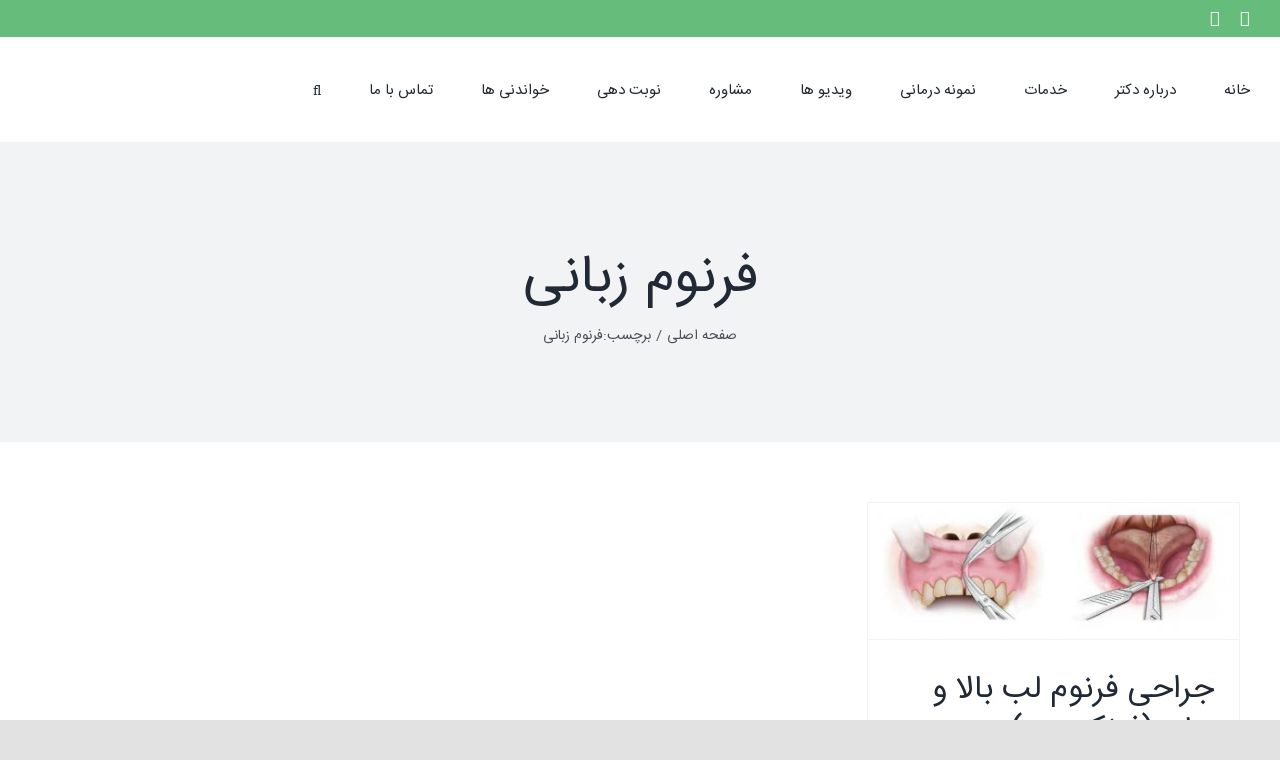

--- FILE ---
content_type: text/html; charset=UTF-8
request_url: https://dresnaashari.com/tag/%D9%81%D8%B1%D9%86%D9%88%D9%85-%D8%B2%D8%A8%D8%A7%D9%86%DB%8C/
body_size: 18627
content:
<!DOCTYPE html><html class="avada-html-layout-wide avada-html-header-position-top avada-html-is-archive" dir=rtl lang=fa-IR prefix="og: http://ogp.me/ns# fb: http://ogp.me/ns/fb#"><head><style>img.lazy{min-height:1px}</style><link rel=preload href=https://dresnaashari.com/wp-content/plugins/w3-total-cache/pub/js/lazyload.min.js?x84903 as=script><meta http-equiv="X-UA-Compatible" content="IE=edge"><meta http-equiv="Content-Type" content="text/html; charset=utf-8"><meta name="viewport" content="width=device-width, initial-scale=1"><meta name='robots' content='max-image-preview:large'> <script>function rgmkInitGoogleMaps(){window.rgmkGoogleMapsCallback=true;try{jQuery(document).trigger("rgmkGoogleMapsLoad")}catch(err){}}</script> <title>فرنوم زبانی - دکتر نسیم اثناعشری متخصص ارتودنسی</title><meta name="description" content="داراي بورد تخصصي ارتودنسي و ناهنجاري فك و صورت - عضو هيات علمي دانشگاه - روشهای نوين ارتودنسی اطفال (پيشگيری) و بزرگسالان در مطب تخصصی ارتودنسی شهر اصفهان"><meta name="robots" content="index, follow"><meta name="googlebot" content="index, follow, max-snippet:-1, max-image-preview:large, max-video-preview:-1"><meta name="bingbot" content="index, follow, max-snippet:-1, max-image-preview:large, max-video-preview:-1"><link rel=canonical href=https://dresnaashari.ir/tag/فرنوم-زبانی/ ><meta property="og:locale" content="fa_IR"><meta property="og:type" content="article"><meta property="og:title" content="فرنوم زبانی - دکتر نسیم اثناعشری متخصص ارتودنسی"><meta property="og:description" content="داراي بورد تخصصي ارتودنسي و ناهنجاري فك و صورت - عضو هيات علمي دانشگاه - روشهای نوين ارتودنسی اطفال (پيشگيری) و بزرگسالان در مطب تخصصی ارتودنسی شهر اصفهان"><meta property="og:url" content="http://dresnaashari.ir/tag/فرنوم-زبانی/"><meta property="og:site_name" content="دکتر نسیم اثناعشری متخصص ارتودنسی"><meta name="twitter:card" content="summary"> <script type=application/ld+json class=yoast-schema-graph>{"@context":"https://schema.org","@graph":[{"@type":["Organization","Place","Dentist"],"@id":"https://dresnaashari.com/#organization","name":"\u062f\u06a9\u062a\u0631 \u0646\u0633\u06cc\u0645 \u0627\u062b\u0646\u0627\u0639\u0634\u0631 \u0645\u062a\u062e\u0635\u0635 \u0627\u0631\u062a\u0648\u062f\u0646\u0633\u06cc \u062f\u0631 \u0627\u0635\u0641\u0647\u0627\u0646","url":"https://dresnaashari.com/","sameAs":["https://instagram.com/drnasim_esnaashari"],"logo":{"@type":"ImageObject","@id":"https://dresnaashari.com/#logo","inLanguage":"fa-IR","url":"https://dresnaashari.com/wp-content/uploads/2020/08/logo-rerina-png.png","width":600,"height":240,"caption":"\u062f\u06a9\u062a\u0631 \u0646\u0633\u06cc\u0645 \u0627\u062b\u0646\u0627\u0639\u0634\u0631 \u0645\u062a\u062e\u0635\u0635 \u0627\u0631\u062a\u0648\u062f\u0646\u0633\u06cc \u062f\u0631 \u0627\u0635\u0641\u0647\u0627\u0646"},"image":{"@id":"https://dresnaashari.com/#logo"},"location":{"@id":"http://dresnaashari.ir/tag/%d9%81%d8%b1%d9%86%d9%88%d9%85-%d8%b2%d8%a8%d8%a7%d9%86%db%8c/#local-place"},"address":{"@id":"http://dresnaashari.ir/tag/%d9%81%d8%b1%d9%86%d9%88%d9%85-%d8%b2%d8%a8%d8%a7%d9%86%db%8c/#local-place-address"},"email":"info@dresnaashari.com","telephone":"03136266599","priceRange":"$$$"},{"@type":"WebSite","@id":"https://dresnaashari.com/#website","url":"https://dresnaashari.com/","name":"\u062f\u06a9\u062a\u0631 \u0646\u0633\u06cc\u0645 \u0627\u062b\u0646\u0627\u0639\u0634\u0631\u06cc \u0645\u062a\u062e\u0635\u0635 \u0627\u0631\u062a\u0648\u062f\u0646\u0633\u06cc","description":"\u0628\u0647\u062a\u0631\u06cc\u0646 \u0645\u062a\u062e\u0635\u0635 \u0627\u0631\u062a\u0648\u062f\u0646\u0633\u06cc \u062f\u0631 \u0627\u0635\u0641\u0647\u0627\u0646","publisher":{"@id":"https://dresnaashari.com/#organization"},"potentialAction":[{"@type":"SearchAction","target":"https://dresnaashari.com/?s={search_term_string}","query-input":"required name=search_term_string"}],"inLanguage":"fa-IR"},{"@type":"CollectionPage","@id":"http://dresnaashari.ir/tag/%d9%81%d8%b1%d9%86%d9%88%d9%85-%d8%b2%d8%a8%d8%a7%d9%86%db%8c/#webpage","url":"http://dresnaashari.ir/tag/%d9%81%d8%b1%d9%86%d9%88%d9%85-%d8%b2%d8%a8%d8%a7%d9%86%db%8c/","name":"\u0641\u0631\u0646\u0648\u0645 \u0632\u0628\u0627\u0646\u06cc - \u062f\u06a9\u062a\u0631 \u0646\u0633\u06cc\u0645 \u0627\u062b\u0646\u0627\u0639\u0634\u0631\u06cc \u0645\u062a\u062e\u0635\u0635 \u0627\u0631\u062a\u0648\u062f\u0646\u0633\u06cc","isPartOf":{"@id":"https://dresnaashari.com/#website"},"description":"\u062f\u0627\u0631\u0627\u064a \u0628\u0648\u0631\u062f \u062a\u062e\u0635\u0635\u064a \u0627\u0631\u062a\u0648\u062f\u0646\u0633\u064a \u0648 \u0646\u0627\u0647\u0646\u062c\u0627\u0631\u064a \u0641\u0643 \u0648 \u0635\u0648\u0631\u062a - \u0639\u0636\u0648 \u0647\u064a\u0627\u062a \u0639\u0644\u0645\u064a \u062f\u0627\u0646\u0634\u06af\u0627\u0647 - \u0631\u0648\u0634\u0647\u0627\u06cc \u0646\u0648\u064a\u0646 \u0627\u0631\u062a\u0648\u062f\u0646\u0633\u06cc \u0627\u0637\u0641\u0627\u0644 (\u067e\u064a\u0634\u06af\u064a\u0631\u06cc) \u0648 \u0628\u0632\u0631\u06af\u0633\u0627\u0644\u0627\u0646 \u062f\u0631 \u0645\u0637\u0628 \u062a\u062e\u0635\u0635\u06cc \u0627\u0631\u062a\u0648\u062f\u0646\u0633\u06cc \u0634\u0647\u0631 \u0627\u0635\u0641\u0647\u0627\u0646","inLanguage":"fa-IR"},{"@type":"Place","@id":"http://dresnaashari.ir/tag/%d9%81%d8%b1%d9%86%d9%88%d9%85-%d8%b2%d8%a8%d8%a7%d9%86%db%8c/#local-place","address":{"@type":"PostalAddress","@id":"http://dresnaashari.ir/tag/%d9%81%d8%b1%d9%86%d9%88%d9%85-%d8%b2%d8%a8%d8%a7%d9%86%db%8c/#local-place-address","streetAddress":"\u062e\u06cc\u0627\u0628\u0627\u0646 \u062a\u0648\u062d\u06cc\u062f \u0645\u06cc\u0627\u0646\u06cc \u0646\u0628\u0634 \u06a9\u0648\u0686\u0647 \u0634\u0645\u0627\u0631\u0647\u06f3\u06f1- \u0637\u0628\u0642\u0647 \u0641\u0648\u0642\u0627\u0646\u06cc \u062f\u0627\u0631\u0648\u062e\u0627\u0646\u0647\u060c\u0633\u0627\u062e\u062a\u0645\u0627\u0646 \u067e\u0632\u0634\u06a9\u06cc \u062a\u0648\u062d\u06cc\u062f-\u0637\u0628\u0642\u0647 \u0627\u0648\u0644 -\u0648\u0627\u062d\u062f \u06f1\u06f1\u06f1","addressLocality":"\u0627\u0635\u0641\u0647\u0627\u0646","postalCode":"8173783441","addressRegion":"\u0627\u0635\u0641\u0647\u0627\u0646","addressCountry":"IR"},"geo":{"@type":"GeoCoordinates","latitude":"32.6339701","longitude":"51.6587991"},"openingHoursSpecification":[{"@type":"OpeningHoursSpecification","dayOfWeek":["Saturday","Sunday","Monday","Tuesday","Wednesday"],"opens":"16:30","closes":"19:30"},{"@type":"OpeningHoursSpecification","dayOfWeek":["Thursday"],"opens":"10:00","closes":"12:00"},{"@type":"OpeningHoursSpecification","dayOfWeek":["Friday"],"opens":"00:00","closes":"00:00"}],"telephone":"03136266599"}]}</script> <meta name="geo.placename" content="اصفهان"><meta name="geo.position" content="32.6339701;51.6587991"><meta name="geo.region" content="Iran - ایران"><link rel=dns-prefetch href=//maxcdn.bootstrapcdn.com><link rel=alternate type=application/rss+xml title="دکتر نسیم اثناعشری متخصص ارتودنسی &raquo; خوراک" href=https://dresnaashari.com/feed/ ><link rel=alternate type=application/rss+xml title="دکتر نسیم اثناعشری متخصص ارتودنسی &raquo; خوراک دیدگاه‌ها" href=https://dresnaashari.com/comments/feed/ ><link rel="shortcut icon" href=https://dresnaashari.com/wp-content/uploads/2020/08/fav.png?x84903 type=image/x-icon><link rel=apple-touch-icon sizes=180x180 href=https://dresnaashari.com/wp-content/uploads/2020/08/iphone-120-fav.png?x84903><link rel=icon sizes=192x192 href=https://dresnaashari.com/wp-content/uploads/2020/08/fav-iphone.png?x84903><meta name="msapplication-TileImage" content="https://dresnaashari.com/wp-content/uploads/2020/08/ipad-fav.png"><link rel=alternate type=application/rss+xml title="دکتر نسیم اثناعشری متخصص ارتودنسی &raquo; فرنوم زبانی خوراک برچسب" href=https://dresnaashari.com/tag/%d9%81%d8%b1%d9%86%d9%88%d9%85-%d8%b2%d8%a8%d8%a7%d9%86%db%8c/feed/ ><link rel=stylesheet href=https://dresnaashari.com/wp-content/cache/minify/8efe2.css?x84903 media=all><style id=wp-block-library-theme-inline-css>.wp-block-audio
figcaption{color:#555;font-size:13px;text-align:center}.is-dark-theme .wp-block-audio
figcaption{color:hsla(0,0%,100%,.65)}.wp-block-audio{margin:0
0 1em}.wp-block-code{border:1px
solid #ccc;border-radius:4px;font-family:Menlo,Consolas,monaco,monospace;padding:.8em 1em}.wp-block-embed
figcaption{color:#555;font-size:13px;text-align:center}.is-dark-theme .wp-block-embed
figcaption{color:hsla(0,0%,100%,.65)}.wp-block-embed{margin:0
0 1em}.blocks-gallery-caption{color:#555;font-size:13px;text-align:center}.is-dark-theme .blocks-gallery-caption{color:hsla(0,0%,100%,.65)}.wp-block-image
figcaption{color:#555;font-size:13px;text-align:center}.is-dark-theme .wp-block-image
figcaption{color:hsla(0,0%,100%,.65)}.wp-block-image{margin:0
0 1em}.wp-block-pullquote{border-bottom:4px solid;border-top:4px solid;color:currentColor;margin-bottom:1.75em}.wp-block-pullquote cite,.wp-block-pullquote footer,.wp-block-pullquote__citation{color:currentColor;font-size:.8125em;font-style:normal;text-transform:uppercase}.wp-block-quote{border-left:.25em solid;margin:0
0 1.75em;padding-left:1em}.wp-block-quote cite,.wp-block-quote
footer{color:currentColor;font-size:.8125em;font-style:normal;position:relative}.wp-block-quote.has-text-align-right{border-left:none;border-right:.25em solid;padding-left:0;padding-right:1em}.wp-block-quote.has-text-align-center{border:none;padding-left:0}.wp-block-quote.is-large,.wp-block-quote.is-style-large,.wp-block-quote.is-style-plain{border:none}.wp-block-search .wp-block-search__label{font-weight:700}.wp-block-search__button{border:1px
solid #ccc;padding:.375em .625em}:where(.wp-block-group.has-background){padding:1.25em 2.375em}.wp-block-separator.has-css-opacity{opacity:.4}.wp-block-separator{border:none;border-bottom:2px solid;margin-left:auto;margin-right:auto}.wp-block-separator.has-alpha-channel-opacity{opacity:1}.wp-block-separator:not(.is-style-wide):not(.is-style-dots){width:100px}.wp-block-separator.has-background:not(.is-style-dots){border-bottom:none;height:1px}.wp-block-separator.has-background:not(.is-style-wide):not(.is-style-dots){height:2px}.wp-block-table{margin:0
0 1em}.wp-block-table td,.wp-block-table
th{word-break:normal}.wp-block-table
figcaption{color:#555;font-size:13px;text-align:center}.is-dark-theme .wp-block-table
figcaption{color:hsla(0,0%,100%,.65)}.wp-block-video
figcaption{color:#555;font-size:13px;text-align:center}.is-dark-theme .wp-block-video
figcaption{color:hsla(0,0%,100%,.65)}.wp-block-video{margin:0
0 1em}.wp-block-template-part.has-background{margin-bottom:0;margin-top:0;padding:1.25em 2.375em}</style><style id=wpsh-blocks-aparat-style-inline-css>.h_iframe-aparat_embed_frame{position:relative}.h_iframe-aparat_embed_frame
.ratio{display:block;width:100%;height:auto}.h_iframe-aparat_embed_frame
iframe{position:absolute;top:0;left:0;width:100%;height:100%}.wpsh-blocks_aparat{width:100%;clear:both;overflow:auto;display:block;position:relative;padding:30px
0}.wpsh-blocks_aparat_align_center .h_iframe-aparat_embed_frame{margin:0
auto}.wpsh-blocks_aparat_align_left .h_iframe-aparat_embed_frame{margin-right:30%}.wpsh-blocks_aparat_size_small .h_iframe-aparat_embed_frame{max-width:420px}.wpsh-blocks_aparat_size_big .h_iframe-aparat_embed_frame{max-width:720px}</style><style id=wpsh-blocks-justify-style-inline-css>.wp-block-wpsh-blocks-justify,.wpsh-blocks_justify{text-align:justify !important}.wpsh-blocks_justify_ltr{direction:ltr !important}.wpsh-blocks_justify_rtl{direction:rtl !important}</style><style id=wpsh-blocks-shamsi-style-inline-css>.wpsh-blocks_shamsi_align_center{text-align:center !important}.wpsh-blocks_shamsi_align_right{text-align:right !important}.wpsh-blocks_shamsi_align_left{text-align:left !important}</style><style id=classic-theme-styles-inline-css>/*! This file is auto-generated */
.wp-block-button__link{color:#fff;background-color:#32373c;border-radius:9999px;box-shadow:none;text-decoration:none;padding:calc(.667em + 2px) calc(1.333em + 2px);font-size:1.125em}.wp-block-file__button{background:#32373c;color:#fff;text-decoration:none}</style><style id=global-styles-inline-css>/*<![CDATA[*/body{--wp--preset--color--black:#000;--wp--preset--color--cyan-bluish-gray:#abb8c3;--wp--preset--color--white:#fff;--wp--preset--color--pale-pink:#f78da7;--wp--preset--color--vivid-red:#cf2e2e;--wp--preset--color--luminous-vivid-orange:#ff6900;--wp--preset--color--luminous-vivid-amber:#fcb900;--wp--preset--color--light-green-cyan:#7bdcb5;--wp--preset--color--vivid-green-cyan:#00d084;--wp--preset--color--pale-cyan-blue:#8ed1fc;--wp--preset--color--vivid-cyan-blue:#0693e3;--wp--preset--color--vivid-purple:#9b51e0;--wp--preset--color--awb-color-1:rgba(255,255,255,1);--wp--preset--color--awb-color-2:rgba(249,249,251,1);--wp--preset--color--awb-color-3:rgba(242,243,245,1);--wp--preset--color--awb-color-4:rgba(226,226,226,1);--wp--preset--color--awb-color-5:rgba(101,188,123,1);--wp--preset--color--awb-color-6:rgba(74,78,87,1);--wp--preset--color--awb-color-7:rgba(51,51,51,1);--wp--preset--color--awb-color-8:rgba(33,41,52,1);--wp--preset--color--awb-color-custom-10:rgba(242,243,245,0.7);--wp--preset--color--awb-color-custom-11:rgba(255,255,255,0.8);--wp--preset--color--awb-color-custom-12:rgba(158,160,164,1);--wp--preset--color--awb-color-custom-13:rgba(242,243,245,0.8);--wp--preset--color--awb-color-custom-14:rgba(29,36,45,1);--wp--preset--color--awb-color-custom-15:rgba(38,48,62,1);--wp--preset--gradient--vivid-cyan-blue-to-vivid-purple:linear-gradient(135deg,rgba(6,147,227,1) 0%,rgb(155,81,224) 100%);--wp--preset--gradient--light-green-cyan-to-vivid-green-cyan:linear-gradient(135deg,rgb(122,220,180) 0%,rgb(0,208,130) 100%);--wp--preset--gradient--luminous-vivid-amber-to-luminous-vivid-orange:linear-gradient(135deg,rgba(252,185,0,1) 0%,rgba(255,105,0,1) 100%);--wp--preset--gradient--luminous-vivid-orange-to-vivid-red:linear-gradient(135deg,rgba(255,105,0,1) 0%,rgb(207,46,46) 100%);--wp--preset--gradient--very-light-gray-to-cyan-bluish-gray:linear-gradient(135deg,rgb(238,238,238) 0%,rgb(169,184,195) 100%);--wp--preset--gradient--cool-to-warm-spectrum:linear-gradient(135deg,rgb(74,234,220) 0%,rgb(151,120,209) 20%,rgb(207,42,186) 40%,rgb(238,44,130) 60%,rgb(251,105,98) 80%,rgb(254,248,76) 100%);--wp--preset--gradient--blush-light-purple:linear-gradient(135deg,rgb(255,206,236) 0%,rgb(152,150,240) 100%);--wp--preset--gradient--blush-bordeaux:linear-gradient(135deg,rgb(254,205,165) 0%,rgb(254,45,45) 50%,rgb(107,0,62) 100%);--wp--preset--gradient--luminous-dusk:linear-gradient(135deg,rgb(255,203,112) 0%,rgb(199,81,192) 50%,rgb(65,88,208) 100%);--wp--preset--gradient--pale-ocean:linear-gradient(135deg,rgb(255,245,203) 0%,rgb(182,227,212) 50%,rgb(51,167,181) 100%);--wp--preset--gradient--electric-grass:linear-gradient(135deg,rgb(202,248,128) 0%,rgb(113,206,126) 100%);--wp--preset--gradient--midnight:linear-gradient(135deg,rgb(2,3,129) 0%,rgb(40,116,252) 100%);--wp--preset--font-size--small:12px;--wp--preset--font-size--medium:20px;--wp--preset--font-size--large:24px;--wp--preset--font-size--x-large:42px;--wp--preset--font-size--normal:16px;--wp--preset--font-size--xlarge:32px;--wp--preset--font-size--huge:48px;--wp--preset--spacing--20:0.44rem;--wp--preset--spacing--30:0.67rem;--wp--preset--spacing--40:1rem;--wp--preset--spacing--50:1.5rem;--wp--preset--spacing--60:2.25rem;--wp--preset--spacing--70:3.38rem;--wp--preset--spacing--80:5.06rem;--wp--preset--shadow--natural:6px 6px 9px rgba(0, 0, 0, 0.2);--wp--preset--shadow--deep:12px 12px 50px rgba(0, 0, 0, 0.4);--wp--preset--shadow--sharp:6px 6px 0px rgba(0, 0, 0, 0.2);--wp--preset--shadow--outlined:6px 6px 0px -3px rgba(255, 255, 255, 1), 6px 6px rgba(0, 0, 0, 1);--wp--preset--shadow--crisp:6px 6px 0px rgba(0, 0, 0, 1)}:where(.is-layout-flex){gap:0.5em}:where(.is-layout-grid){gap:0.5em}body .is-layout-flow>.alignleft{float:left;margin-inline-start:0;margin-inline-end:2em}body .is-layout-flow>.alignright{float:right;margin-inline-start:2em;margin-inline-end:0}body .is-layout-flow>.aligncenter{margin-left:auto !important;margin-right:auto !important}body .is-layout-constrained>.alignleft{float:left;margin-inline-start:0;margin-inline-end:2em}body .is-layout-constrained>.alignright{float:right;margin-inline-start:2em;margin-inline-end:0}body .is-layout-constrained>.aligncenter{margin-left:auto !important;margin-right:auto !important}body .is-layout-constrained>:where(:not(.alignleft):not(.alignright):not(.alignfull)){max-width:var(--wp--style--global--content-size);margin-left:auto !important;margin-right:auto !important}body .is-layout-constrained>.alignwide{max-width:var(--wp--style--global--wide-size)}body .is-layout-flex{display:flex}body .is-layout-flex{flex-wrap:wrap;align-items:center}body .is-layout-flex>*{margin:0}body .is-layout-grid{display:grid}body .is-layout-grid>*{margin:0}:where(.wp-block-columns.is-layout-flex){gap:2em}:where(.wp-block-columns.is-layout-grid){gap:2em}:where(.wp-block-post-template.is-layout-flex){gap:1.25em}:where(.wp-block-post-template.is-layout-grid){gap:1.25em}.has-black-color{color:var(--wp--preset--color--black) !important}.has-cyan-bluish-gray-color{color:var(--wp--preset--color--cyan-bluish-gray) !important}.has-white-color{color:var(--wp--preset--color--white) !important}.has-pale-pink-color{color:var(--wp--preset--color--pale-pink) !important}.has-vivid-red-color{color:var(--wp--preset--color--vivid-red) !important}.has-luminous-vivid-orange-color{color:var(--wp--preset--color--luminous-vivid-orange) !important}.has-luminous-vivid-amber-color{color:var(--wp--preset--color--luminous-vivid-amber) !important}.has-light-green-cyan-color{color:var(--wp--preset--color--light-green-cyan) !important}.has-vivid-green-cyan-color{color:var(--wp--preset--color--vivid-green-cyan) !important}.has-pale-cyan-blue-color{color:var(--wp--preset--color--pale-cyan-blue) !important}.has-vivid-cyan-blue-color{color:var(--wp--preset--color--vivid-cyan-blue) !important}.has-vivid-purple-color{color:var(--wp--preset--color--vivid-purple) !important}.has-black-background-color{background-color:var(--wp--preset--color--black) !important}.has-cyan-bluish-gray-background-color{background-color:var(--wp--preset--color--cyan-bluish-gray) !important}.has-white-background-color{background-color:var(--wp--preset--color--white) !important}.has-pale-pink-background-color{background-color:var(--wp--preset--color--pale-pink) !important}.has-vivid-red-background-color{background-color:var(--wp--preset--color--vivid-red) !important}.has-luminous-vivid-orange-background-color{background-color:var(--wp--preset--color--luminous-vivid-orange) !important}.has-luminous-vivid-amber-background-color{background-color:var(--wp--preset--color--luminous-vivid-amber) !important}.has-light-green-cyan-background-color{background-color:var(--wp--preset--color--light-green-cyan) !important}.has-vivid-green-cyan-background-color{background-color:var(--wp--preset--color--vivid-green-cyan) !important}.has-pale-cyan-blue-background-color{background-color:var(--wp--preset--color--pale-cyan-blue) !important}.has-vivid-cyan-blue-background-color{background-color:var(--wp--preset--color--vivid-cyan-blue) !important}.has-vivid-purple-background-color{background-color:var(--wp--preset--color--vivid-purple) !important}.has-black-border-color{border-color:var(--wp--preset--color--black) !important}.has-cyan-bluish-gray-border-color{border-color:var(--wp--preset--color--cyan-bluish-gray) !important}.has-white-border-color{border-color:var(--wp--preset--color--white) !important}.has-pale-pink-border-color{border-color:var(--wp--preset--color--pale-pink) !important}.has-vivid-red-border-color{border-color:var(--wp--preset--color--vivid-red) !important}.has-luminous-vivid-orange-border-color{border-color:var(--wp--preset--color--luminous-vivid-orange) !important}.has-luminous-vivid-amber-border-color{border-color:var(--wp--preset--color--luminous-vivid-amber) !important}.has-light-green-cyan-border-color{border-color:var(--wp--preset--color--light-green-cyan) !important}.has-vivid-green-cyan-border-color{border-color:var(--wp--preset--color--vivid-green-cyan) !important}.has-pale-cyan-blue-border-color{border-color:var(--wp--preset--color--pale-cyan-blue) !important}.has-vivid-cyan-blue-border-color{border-color:var(--wp--preset--color--vivid-cyan-blue) !important}.has-vivid-purple-border-color{border-color:var(--wp--preset--color--vivid-purple) !important}.has-vivid-cyan-blue-to-vivid-purple-gradient-background{background:var(--wp--preset--gradient--vivid-cyan-blue-to-vivid-purple) !important}.has-light-green-cyan-to-vivid-green-cyan-gradient-background{background:var(--wp--preset--gradient--light-green-cyan-to-vivid-green-cyan) !important}.has-luminous-vivid-amber-to-luminous-vivid-orange-gradient-background{background:var(--wp--preset--gradient--luminous-vivid-amber-to-luminous-vivid-orange) !important}.has-luminous-vivid-orange-to-vivid-red-gradient-background{background:var(--wp--preset--gradient--luminous-vivid-orange-to-vivid-red) !important}.has-very-light-gray-to-cyan-bluish-gray-gradient-background{background:var(--wp--preset--gradient--very-light-gray-to-cyan-bluish-gray) !important}.has-cool-to-warm-spectrum-gradient-background{background:var(--wp--preset--gradient--cool-to-warm-spectrum) !important}.has-blush-light-purple-gradient-background{background:var(--wp--preset--gradient--blush-light-purple) !important}.has-blush-bordeaux-gradient-background{background:var(--wp--preset--gradient--blush-bordeaux) !important}.has-luminous-dusk-gradient-background{background:var(--wp--preset--gradient--luminous-dusk) !important}.has-pale-ocean-gradient-background{background:var(--wp--preset--gradient--pale-ocean) !important}.has-electric-grass-gradient-background{background:var(--wp--preset--gradient--electric-grass) !important}.has-midnight-gradient-background{background:var(--wp--preset--gradient--midnight) !important}.has-small-font-size{font-size:var(--wp--preset--font-size--small) !important}.has-medium-font-size{font-size:var(--wp--preset--font-size--medium) !important}.has-large-font-size{font-size:var(--wp--preset--font-size--large) !important}.has-x-large-font-size{font-size:var(--wp--preset--font-size--x-large) !important}.wp-block-navigation a:where(:not(.wp-element-button)){color:inherit}:where(.wp-block-post-template.is-layout-flex){gap:1.25em}:where(.wp-block-post-template.is-layout-grid){gap:1.25em}:where(.wp-block-columns.is-layout-flex){gap:2em}:where(.wp-block-columns.is-layout-grid){gap:2em}.wp-block-pullquote{font-size:1.5em;line-height:1.6}/*]]>*/</style><link rel=stylesheet href=https://dresnaashari.com/wp-content/cache/minify/e1733.css?x84903 media=all><link rel=stylesheet id=dwqa-font-awesome-css href='//maxcdn.bootstrapcdn.com/font-awesome/4.7.0/css/font-awesome.min.css?ver=6.3.1' type=text/css media=all><link rel=stylesheet href=https://dresnaashari.com/wp-content/cache/minify/e896e.css?x84903 media=all> <script src=https://dresnaashari.com/wp-content/cache/minify/37388.js?x84903></script> <script id=bookly.min.js-js-extra>var BooklyL10n={"ajaxurl":"https:\/\/dresnaashari.com\/wp-admin\/admin-ajax.php","csrf_token":"307c046ba7","today":"\u0627\u0645\u0631\u0648\u0632","months":["\u0698\u0627\u0646\u0648\u06cc\u0647","\u0641\u0648\u0631\u06cc\u0647","\u0645\u0627\u0631\u0633","\u0622\u0648\u0631\u06cc\u0644","\u0645\u06cc","\u0698\u0648\u0626\u0646","\u062c\u0648\u0644\u0627\u06cc","\u0622\u06af\u0648\u0633\u062a","\u0633\u067e\u062a\u0627\u0645\u0628\u0631","\u0627\u06a9\u062a\u0628\u0631","\u0646\u0648\u0627\u0645\u0628\u0631","\u062f\u0633\u0627\u0645\u0628\u0631"],"days":["\u06cc\u06a9\u0634\u0646\u0628\u0647","\u062f\u0648\u0634\u0646\u0628\u0647","\u0633\u0647\u200c\u0634\u0646\u0628\u0647","\u0686\u0647\u0627\u0631\u0634\u0646\u0628\u0647","\u067e\u0646\u062c\u200c\u0634\u0646\u0628\u0647","\u062c\u0645\u0639\u0647","\u0634\u0646\u0628\u0647"],"daysShort":["\u06cc","\u062f","\u0633","\u0686","\u067e","\u062c","\u0634"],"nextMonth":"\u0645\u0627\u0647 \u0628\u0639\u062f","prevMonth":"\u0645\u0627\u0647 \u0642\u0628\u0644","show_more":"\u0646\u0645\u0627\u06cc\u0634 \u0628\u06cc\u0634\u062a\u0631"};</script> <script src=https://dresnaashari.com/wp-content/cache/minify/513f8.js?x84903></script> <script id=bookly-globals-js-extra>var BooklyL10nGlobal={"csrf_token":"307c046ba7","ajax_url_backend":"https:\/\/dresnaashari.com\/wp-admin\/admin-ajax.php","ajax_url_frontend":"https:\/\/dresnaashari.com\/wp-admin\/admin-ajax.php","mjsTimeFormat":"h:mm a","datePicker":{"format":"D MMMM \u0645\u0627\u0647 YYYY","monthNames":["\u0698\u0627\u0646\u0648\u06cc\u0647","\u0641\u0648\u0631\u06cc\u0647","\u0645\u0627\u0631\u0633","\u0622\u0648\u0631\u06cc\u0644","\u0645\u06cc","\u0698\u0648\u0626\u0646","\u062c\u0648\u0644\u0627\u06cc","\u0622\u06af\u0648\u0633\u062a","\u0633\u067e\u062a\u0627\u0645\u0628\u0631","\u0627\u06a9\u062a\u0628\u0631","\u0646\u0648\u0627\u0645\u0628\u0631","\u062f\u0633\u0627\u0645\u0628\u0631"],"daysOfWeek":["\u06cc","\u062f","\u0633","\u0686","\u067e","\u062c","\u0634"],"firstDay":6,"monthNamesShort":["\u0698\u0627\u0646\u0648\u06cc\u0647","\u0641\u0648\u0631\u06cc\u0647","\u0645\u0627\u0631\u0633","\u0622\u0648\u0631\u06cc\u0644","\u0645\u0647","\u0698\u0648\u0626\u0646","\u062c\u0648\u0644\u0627\u06cc","\u0622\u06af\u0648\u0633\u062a","\u0633\u067e\u062a\u0627\u0645\u0628\u0631","\u0627\u06a9\u062a\u0628\u0631","\u0646\u0648\u0627\u0645\u0628\u0631","\u062f\u0633\u0627\u0645\u0628\u0631"],"dayNames":["\u06cc\u06a9\u0634\u0646\u0628\u0647","\u062f\u0648\u0634\u0646\u0628\u0647","\u0633\u0647\u200c\u0634\u0646\u0628\u0647","\u0686\u0647\u0627\u0631\u0634\u0646\u0628\u0647","\u067e\u0646\u062c\u200c\u0634\u0646\u0628\u0647","\u062c\u0645\u0639\u0647","\u0634\u0646\u0628\u0647"],"dayNamesShort":["\u06cc","\u062f","\u0633","\u0686","\u067e","\u062c","\u0634"],"meridiem":{"am":"\u0642.\u0638","pm":"\u0628.\u0638","AM":"\u0642.\u0638","PM":"\u0628.\u0638"},"direction":"rtl"},"dateRange":{"format":"D MMMM \u0645\u0627\u0647 YYYY","applyLabel":"\u0627\u0639\u0645\u0627\u0644","cancelLabel":"\u0644\u063a\u0648 \u06a9\u0631\u062f\u0646","fromLabel":"\u0627\u0632","toLabel":"\u062a\u0627","customRangeLabel":"\u0631\u0646\u062c \u0633\u0641\u0627\u0631\u0634\u06cc","tomorrow":"\u0641\u0631\u062f\u0627","today":"\u0627\u0645\u0631\u0648\u0632","yesterday":"\u062f\u06cc\u0631\u0648\u0632","last_7":"7 \u0631\u0648\u0632 \u06af\u0630\u0634\u062a\u0647","last_30":"30 \u0631\u0648\u0632 \u0627\u062e\u06cc\u0631","next_7":"7 \u0631\u0648\u0632 \u0628\u0639\u062f\u06cc","next_30":"30 \u0631\u0648\u0632 \u0622\u06cc\u0646\u062f\u0647","thisMonth":"\u0627\u06cc\u0646 \u0645\u0627\u0647","nextMonth":"\u0645\u0627\u0647 \u0628\u0639\u062f","firstDay":6},"addons":["pro"],"cloud_products":["sms"],"data":{}};</script> <script src=https://dresnaashari.com/wp-content/cache/minify/c4c81.js?x84903></script> <script id=bookly-customer-profile.js-js-extra>var BooklyCustomerProfileL10n={"csrf_token":"307c046ba7","show_more":"\u0646\u0645\u0627\u06cc\u0634 \u0628\u06cc\u0634\u062a\u0631"};</script> <script src=https://dresnaashari.com/wp-content/cache/minify/8e002.js?x84903></script> <link rel=https://api.w.org/ href=https://dresnaashari.com/wp-json/ ><link rel=alternate type=application/json href=https://dresnaashari.com/wp-json/wp/v2/tags/1397><link rel=EditURI type=application/rsd+xml title=RSD href=https://dresnaashari.com/xmlrpc.php?rsd><meta name="generator" content="WordPress 6.3.1"><style id=css-fb-visibility>/*<![CDATA[*/@media screen and (max-width: 640px){.fusion-no-small-visibility{display:none !important}body .sm-text-align-center{text-align:center !important}body .sm-text-align-left{text-align:left !important}body .sm-text-align-right{text-align:right !important}body .sm-flex-align-center{justify-content:center !important}body .sm-flex-align-flex-start{justify-content:flex-start !important}body .sm-flex-align-flex-end{justify-content:flex-end !important}body .sm-mx-auto{margin-left:auto !important;margin-right:auto !important}body .sm-ml-auto{margin-left:auto !important}body .sm-mr-auto{margin-right:auto !important}body .fusion-absolute-position-small{position:absolute;top:auto;width:100%}.awb-sticky.awb-sticky-small{position:sticky;top:var(--awb-sticky-offset,0)}}@media screen and (min-width: 641px) and (max-width: 1024px){.fusion-no-medium-visibility{display:none !important}body .md-text-align-center{text-align:center !important}body .md-text-align-left{text-align:left !important}body .md-text-align-right{text-align:right !important}body .md-flex-align-center{justify-content:center !important}body .md-flex-align-flex-start{justify-content:flex-start !important}body .md-flex-align-flex-end{justify-content:flex-end !important}body .md-mx-auto{margin-left:auto !important;margin-right:auto !important}body .md-ml-auto{margin-left:auto !important}body .md-mr-auto{margin-right:auto !important}body .fusion-absolute-position-medium{position:absolute;top:auto;width:100%}.awb-sticky.awb-sticky-medium{position:sticky;top:var(--awb-sticky-offset,0)}}@media screen and (min-width: 1025px){.fusion-no-large-visibility{display:none !important}body .lg-text-align-center{text-align:center !important}body .lg-text-align-left{text-align:left !important}body .lg-text-align-right{text-align:right !important}body .lg-flex-align-center{justify-content:center !important}body .lg-flex-align-flex-start{justify-content:flex-start !important}body .lg-flex-align-flex-end{justify-content:flex-end !important}body .lg-mx-auto{margin-left:auto !important;margin-right:auto !important}body .lg-ml-auto{margin-left:auto !important}body .lg-mr-auto{margin-right:auto !important}body .fusion-absolute-position-large{position:absolute;top:auto;width:100%}.awb-sticky.awb-sticky-large{position:sticky;top:var(--awb-sticky-offset,0)}}/*]]>*/</style><style>.recentcomments
a{display:inline !important;padding:0
!important;margin:0
!important}</style><meta name="generator" content="Powered by WPBakery Page Builder - drag and drop page builder for WordPress."><meta name="generator" content="Powered by Slider Revolution 6.2.19 - responsive, Mobile-Friendly Slider Plugin for WordPress with comfortable drag and drop interface."> <script>function setREVStartSize(e){window.RSIW=window.RSIW===undefined?window.innerWidth:window.RSIW;window.RSIH=window.RSIH===undefined?window.innerHeight:window.RSIH;try{var pw=document.getElementById(e.c).parentNode.offsetWidth,newh;pw=pw===0||isNaN(pw)?window.RSIW:pw;e.tabw=e.tabw===undefined?0:parseInt(e.tabw);e.thumbw=e.thumbw===undefined?0:parseInt(e.thumbw);e.tabh=e.tabh===undefined?0:parseInt(e.tabh);e.thumbh=e.thumbh===undefined?0:parseInt(e.thumbh);e.tabhide=e.tabhide===undefined?0:parseInt(e.tabhide);e.thumbhide=e.thumbhide===undefined?0:parseInt(e.thumbhide);e.mh=e.mh===undefined||e.mh==""||e.mh==="auto"?0:parseInt(e.mh,0);if(e.layout==="fullscreen"||e.l==="fullscreen")
newh=Math.max(e.mh,window.RSIH);else{e.gw=Array.isArray(e.gw)?e.gw:[e.gw];for(var i in e.rl)if(e.gw[i]===undefined||e.gw[i]===0)e.gw[i]=e.gw[i-1];e.gh=e.el===undefined||e.el===""||(Array.isArray(e.el)&&e.el.length==0)?e.gh:e.el;e.gh=Array.isArray(e.gh)?e.gh:[e.gh];for(var i in e.rl)if(e.gh[i]===undefined||e.gh[i]===0)e.gh[i]=e.gh[i-1];var nl=new Array(e.rl.length),ix=0,sl;e.tabw=e.tabhide>=pw?0:e.tabw;e.thumbw=e.thumbhide>=pw?0:e.thumbw;e.tabh=e.tabhide>=pw?0:e.tabh;e.thumbh=e.thumbhide>=pw?0:e.thumbh;for(var i in e.rl)nl[i]=e.rl[i]<window.RSIW?0:e.rl[i];sl=nl[0];for(var i in nl)if(sl>nl[i]&&nl[i]>0){sl=nl[i];ix=i;}
var m=pw>(e.gw[ix]+e.tabw+e.thumbw)?1:(pw-(e.tabw+e.thumbw))/(e.gw[ix]);newh=(e.gh[ix]*m)+(e.tabh+e.thumbh);}
if(window.rs_init_css===undefined)window.rs_init_css=document.head.appendChild(document.createElement("style"));document.getElementById(e.c).height=newh+"px";window.rs_init_css.innerHTML+="#"+e.c+"_wrapper { height: "+newh+"px }";}catch(e){console.log("Failure at Presize of Slider:"+e)}};</script> <script>var doc=document.documentElement;doc.setAttribute('data-useragent',navigator.userAgent);</script> <noscript><style>.wpb_animate_when_almost_visible{opacity:1}</style></noscript> <script async src="https://www.googletagmanager.com/gtag/js?id=UA-143055755-1"></script> <script>window.dataLayer=window.dataLayer||[];function gtag(){dataLayer.push(arguments);}
gtag('js',new Date());gtag('config','UA-143055755-1');</script> </head><body data-rsssl=1 class="rtl archive tag tag-1397 fusion-image-hovers fusion-pagination-sizing fusion-button_type-flat fusion-button_span-no fusion-button_gradient-linear avada-image-rollover-circle-yes avada-image-rollover-yes avada-image-rollover-direction-left wpb-js-composer js-comp-ver-6.2.0 vc_responsive fusion-body fusion-sticky-header no-tablet-sticky-header no-mobile-sticky-header no-mobile-slidingbar no-mobile-totop avada-has-rev-slider-styles fusion-disable-outline fusion-sub-menu-fade mobile-logo-pos-left layout-wide-mode avada-has-boxed-modal-shadow- layout-scroll-offset-full avada-has-zero-margin-offset-top fusion-top-header menu-text-align-center mobile-menu-design-classic fusion-show-pagination-text fusion-header-layout-v3 avada-responsive avada-footer-fx-none avada-menu-highlight-style-bar fusion-search-form-clean fusion-main-menu-search-overlay fusion-avatar-circle avada-dropdown-styles avada-blog-layout-grid avada-blog-archive-layout-grid avada-header-shadow-no avada-menu-icon-position-left avada-has-megamenu-shadow avada-has-header-100-width avada-has-mobile-menu-search avada-has-main-nav-search-icon avada-has-breadcrumb-mobile-hidden avada-has-titlebar-bar_and_content avada-header-border-color-full-transparent avada-has-pagination-width_height avada-flyout-menu-direction-fade avada-ec-views-v1" data-awb-post-id=6295> <a class="skip-link screen-reader-text" href=#content>Skip to content</a><div id=boxed-wrapper><div id=wrapper class=fusion-wrapper><div id=home style=position:relative;top:-1px;></div><header class=fusion-header-wrapper><div class="fusion-header-v3 fusion-logo-alignment fusion-logo-left fusion-sticky-menu-1 fusion-sticky-logo-1 fusion-mobile-logo-1  fusion-mobile-menu-design-classic"><div class=fusion-secondary-header><div class=fusion-row><div class=fusion-alignleft><div class=fusion-social-links-header><div class=fusion-social-networks><div class=fusion-social-networks-wrapper><a class="fusion-social-network-icon fusion-tooltip fusion-instagram awb-icon-instagram" style data-placement=bottom data-title=Instagram data-toggle=tooltip title=Instagram href=https://www.instagram.com/dresnaashari target=_blank rel="noopener noreferrer"><span class=screen-reader-text>Instagram</span></a><a class="fusion-social-network-icon fusion-tooltip fusion-phone awb-icon-phone" style data-placement=bottom data-title=Phone data-toggle=tooltip title=Phone href=tel:03136266599 target=_self rel="noopener noreferrer"><span class=screen-reader-text>Phone</span></a></div></div></div></div><div class=fusion-alignright><nav class=fusion-secondary-menu role=navigation aria-label="Secondary Menu"></nav></div></div></div><div class=fusion-header-sticky-height></div><div class=fusion-header><div class=fusion-row><div class=fusion-logo data-margin-top=5px data-margin-bottom=0px data-margin-left=0px data-margin-right=0px> <a class=fusion-logo-link  href=https://dresnaashari.com/ > <img src="data:image/svg+xml,%3Csvg%20xmlns='http://www.w3.org/2000/svg'%20viewBox='0%200%20300%20120'%3E%3C/svg%3E" data-src=https://dresnaashari.com/wp-content/uploads/2020/08/logo-png-normal.png?x84903 data-srcset="https://dresnaashari.com/wp-content/uploads/2020/08/logo-png-normal.png 1x, https://dresnaashari.com/wp-content/uploads/2020/08/logo-png-normal1.png 2x" width=300 height=120 style=max-height:120px;height:auto; alt="دکتر نسیم اثناعشری متخصص ارتودنسی لوگو" data-retina_logo_url=https://dresnaashari.com/wp-content/uploads/2020/08/logo-png-normal1.png class="fusion-standard-logo lazy"> <img src="data:image/svg+xml,%3Csvg%20xmlns='http://www.w3.org/2000/svg'%20viewBox='0%200%20250%20100'%3E%3C/svg%3E" data-src=https://dresnaashari.com/wp-content/uploads/2020/08/logo-png-normal1.png?x84903 data-srcset="https://dresnaashari.com/wp-content/uploads/2020/08/logo-png-normal1.png 1x" width=250 height=100 alt="دکتر نسیم اثناعشری متخصص ارتودنسی لوگو" data-retina_logo_url class="fusion-mobile-logo lazy"> <img src="data:image/svg+xml,%3Csvg%20xmlns='http://www.w3.org/2000/svg'%20viewBox='0%200%20250%20100'%3E%3C/svg%3E" data-src=https://dresnaashari.com/wp-content/uploads/2020/08/logo-png-normal1.png?x84903 data-srcset="https://dresnaashari.com/wp-content/uploads/2020/08/logo-png-normal1.png 1x, https://dresnaashari.com/wp-content/uploads/2020/08/logo-png-normal1.png 2x" width=250 height=100 style=max-height:100px;height:auto; alt="دکتر نسیم اثناعشری متخصص ارتودنسی لوگو" data-retina_logo_url=https://dresnaashari.com/wp-content/uploads/2020/08/logo-png-normal1.png class="fusion-sticky-logo lazy"> </a></div><nav class=fusion-main-menu aria-label="Main Menu"><div class=fusion-overlay-search><form role=search class="searchform fusion-search-form  fusion-search-form-clean" method=get action=https://dresnaashari.com/ ><div class=fusion-search-form-content><div class="fusion-search-field search-field"> <label><span class=screen-reader-text>جستجو برای:</span> <input type=search value name=s class=s placeholder=جستجو... required aria-required=true aria-label=جستجو...> </label></div><div class="fusion-search-button search-button"> <input type=submit class="fusion-search-submit searchsubmit" aria-label=جستجو value=&#xf002;></div></div></form><div class=fusion-search-spacer></div><a href=# role=button aria-label="Close Search" class=fusion-close-search></a></div><ul id=menu-%d9%81%d9%87%d8%b1%d8%b3%d8%aa-%d8%a7%d8%b5%d9%84%d9%8a-%d8%a8%d8%a7%d9%84%d8%a7 class=fusion-menu><li id=menu-item-7056  class="menu-item menu-item-type-custom menu-item-object-custom menu-item-home menu-item-7056"  data-item-id=7056><a href=https://dresnaashari.com/ class=fusion-bar-highlight><span class=menu-text>خانه</span></a></li><li id=menu-item-7057  class="menu-item menu-item-type-custom menu-item-object-custom menu-item-7057"  data-item-id=7057><a href=https://dresnaashari.com/%d8%af%da%a9%d8%aa%d8%b1-%d8%a7%d8%ab%d9%86%d8%a7%d8%b9%d8%b4%d8%b1%db%8c-%d9%85%d8%aa%d8%ae%d8%b5%d8%b5-%d8%a7%d8%b1%d8%aa%d9%88%d8%af%d9%86%d8%b3%db%8c/ class=fusion-bar-highlight><span class=menu-text>درباره دکتر</span></a></li><li id=menu-item-7096  class="menu-item menu-item-type-custom menu-item-object-custom menu-item-has-children menu-item-7096 fusion-dropdown-menu"  data-item-id=7096><a href=# class=fusion-bar-highlight><span class=menu-text>خدمات</span></a><ul class=sub-menu><li id=menu-item-7098  class="menu-item menu-item-type-post_type menu-item-object-page menu-item-7098 fusion-dropdown-submenu" ><a href=https://dresnaashari.com/%d8%a8%d8%ae%d8%b4-%d8%a7%d8%b1%d8%aa%d9%88%d8%af%d9%86%d8%b3%db%8c-%d8%a8%d8%b2%d8%b1%da%af%d8%b3%d8%a7%d9%84%d8%a7%d9%86/ class=fusion-bar-highlight><span>بخش ارتودنسی بزرگسالان</span></a></li><li id=menu-item-7099  class="menu-item menu-item-type-post_type menu-item-object-page menu-item-7099 fusion-dropdown-submenu" ><a href=https://dresnaashari.com/%d8%a8%d8%ae%d8%b4-%d8%a7%d8%b1%d8%aa%d9%88%d8%af%d9%86%d8%b3%db%8c-%d8%a7%d8%b7%d9%81%d8%a7%d9%84-%d9%be%db%8c%d8%b4%da%af%db%8c%d8%b1%db%8c/ class=fusion-bar-highlight><span>بخش ارتودنسی اطفال (پیشگیری)</span></a></li><li id=menu-item-7097  class="menu-item menu-item-type-post_type menu-item-object-page menu-item-7097 fusion-dropdown-submenu" ><a href=https://dresnaashari.com/%d8%a8%d8%ae%d8%b4-%d9%86%d8%a7%d9%87%d9%86%d8%ac%d8%a7%d8%b1%db%8c-%d9%81%da%a9-%d9%88-%d8%b5%d9%88%d8%b1%d8%aa/ class=fusion-bar-highlight><span>بخش ارتودنسی و جراحی فک (ارتوسرجری)</span></a></li></ul></li><li id=menu-item-7061  class="menu-item menu-item-type-custom menu-item-object-custom menu-item-7061"  data-item-id=7061><a href=https://dresnaashari.com/%d9%86%d9%85%d9%88%d9%86%d9%87-%d8%a8%db%8c%d9%85%d8%a7%d8%b1%d8%a7%d9%86-%d8%af%d8%b1%d9%85%d8%a7%d9%86-%d8%a7%d8%b1%d8%aa%d9%88%d8%af%d9%86%d8%b3%db%8c/ class=fusion-bar-highlight><span class=menu-text>نمونه درمانی</span></a></li><li id=menu-item-7059  class="menu-item menu-item-type-custom menu-item-object-custom menu-item-7059"  data-item-id=7059><a href=https://dresnaashari.com/%d8%a2%d9%85%d9%88%d8%b2%d8%b4-%d9%87%d8%a7%db%8c-%d9%88%db%8c%d8%af%db%8c%d9%88%db%8c%db%8c-%d8%a7%d8%b1%d8%aa%d9%88%d8%af%d9%86%d8%b3%db%8c/ class=fusion-bar-highlight><span class=menu-text>ویدیو ها</span></a></li><li id=menu-item-7060  class="menu-item menu-item-type-custom menu-item-object-custom menu-item-7060"  data-item-id=7060><a href=https://dresnaashari.com/%d8%b7%d8%b1%d8%ad-%d8%b3%d9%88%d8%a7%d9%84-%d9%85%d8%b4%d8%a7%d9%88%d8%b1%d9%87-%d8%a2%d9%86%d9%84%d8%a7%db%8c%d9%86/ class=fusion-bar-highlight><span class=menu-text>مشاوره</span></a></li><li id=menu-item-7567  class="menu-item menu-item-type-custom menu-item-object-custom menu-item-has-children menu-item-7567 fusion-dropdown-menu"  data-item-id=7567><a href=# class=fusion-bar-highlight><span class=menu-text>نوبت دهی</span></a><ul class=sub-menu><li id=menu-item-7568  class="menu-item menu-item-type-post_type menu-item-object-page menu-item-7568 fusion-dropdown-submenu" ><a href=https://dresnaashari.com/%d9%86%d9%88%d8%a8%d8%aa-%d9%88%db%8c%d8%b2%db%8c%d8%aa-%d9%88-%d9%85%d8%b4%d8%a7%d9%88%d8%b1%d9%87-%d8%a7%d9%88%d9%84%db%8c%d9%87-%d8%a7%d8%b1%d8%aa%d9%88%d8%af%d9%86%d8%b3%db%8c/ class=fusion-bar-highlight><span>نوبت ویزیت و مشاوره اولیه ارتودنسی</span></a></li><li id=menu-item-7569  class="menu-item menu-item-type-post_type menu-item-object-page menu-item-7569 fusion-dropdown-submenu" ><a href=https://dresnaashari.com/%d9%86%d9%88%d8%a8%d8%aa-%d9%88%db%8c%d8%b2%db%8c%d8%aa-%d9%85%d8%a7%d9%87%db%8c%d8%a7%d9%86%d9%87-%d8%a8%db%8c%d9%85%d8%a7%d8%b1%d8%a7%d9%86-%d8%aa%d8%ad%d8%aa-%d8%af%d8%b1%d9%85%d8%a7%d9%86/ class=fusion-bar-highlight><span>نوبت ویزیت ماهیانه بیماران تحت درمان</span></a></li></ul></li><li id=menu-item-7058  class="menu-item menu-item-type-custom menu-item-object-custom menu-item-7058"  data-item-id=7058><a href=https://dresnaashari.com/blog/ class=fusion-bar-highlight><span class=menu-text>خواندنی ها</span></a></li><li id=menu-item-7062  class="menu-item menu-item-type-custom menu-item-object-custom menu-item-7062"  data-item-id=7062><a href=https://dresnaashari.com/%d9%85%d8%b7%d8%a8-%d8%a7%d8%b1%d8%aa%d9%88%d8%af%d9%86%d8%b3%db%8c-%d8%af%da%a9%d8%aa%d8%b1-%d8%a7%d8%ab%d9%86%d8%a7%d8%b9%d8%b4%d8%b1%db%8c-%d8%a7%d8%b5%d9%81%d9%87%d8%a7%d9%86/ class=fusion-bar-highlight><span class=menu-text>تماس با ما</span></a></li><li class="fusion-custom-menu-item fusion-main-menu-search fusion-search-overlay"><a class="fusion-main-menu-icon fusion-bar-highlight" href=# aria-label=جستجو data-title=جستجو title=جستجو role=button aria-expanded=false></a></li></ul></nav><nav class="fusion-main-menu fusion-sticky-menu" aria-label="Main Menu Sticky"><div class=fusion-overlay-search><form role=search class="searchform fusion-search-form  fusion-search-form-clean" method=get action=https://dresnaashari.com/ ><div class=fusion-search-form-content><div class="fusion-search-field search-field"> <label><span class=screen-reader-text>جستجو برای:</span> <input type=search value name=s class=s placeholder=جستجو... required aria-required=true aria-label=جستجو...> </label></div><div class="fusion-search-button search-button"> <input type=submit class="fusion-search-submit searchsubmit" aria-label=جستجو value=&#xf002;></div></div></form><div class=fusion-search-spacer></div><a href=# role=button aria-label="Close Search" class=fusion-close-search></a></div><ul id=menu-%d9%81%d9%87%d8%b1%d8%b3%d8%aa-%d8%a7%d8%b5%d9%84%d9%8a-%d8%a8%d8%a7%d9%84%d8%a7-1 class=fusion-menu><li class="menu-item menu-item-type-custom menu-item-object-custom menu-item-home menu-item-7056"  data-item-id=7056><a href=https://dresnaashari.com/ class=fusion-bar-highlight><span class=menu-text>خانه</span></a></li><li class="menu-item menu-item-type-custom menu-item-object-custom menu-item-7057"  data-item-id=7057><a href=https://dresnaashari.com/%d8%af%da%a9%d8%aa%d8%b1-%d8%a7%d8%ab%d9%86%d8%a7%d8%b9%d8%b4%d8%b1%db%8c-%d9%85%d8%aa%d8%ae%d8%b5%d8%b5-%d8%a7%d8%b1%d8%aa%d9%88%d8%af%d9%86%d8%b3%db%8c/ class=fusion-bar-highlight><span class=menu-text>درباره دکتر</span></a></li><li class="menu-item menu-item-type-custom menu-item-object-custom menu-item-has-children menu-item-7096 fusion-dropdown-menu"  data-item-id=7096><a href=# class=fusion-bar-highlight><span class=menu-text>خدمات</span></a><ul class=sub-menu><li class="menu-item menu-item-type-post_type menu-item-object-page menu-item-7098 fusion-dropdown-submenu" ><a href=https://dresnaashari.com/%d8%a8%d8%ae%d8%b4-%d8%a7%d8%b1%d8%aa%d9%88%d8%af%d9%86%d8%b3%db%8c-%d8%a8%d8%b2%d8%b1%da%af%d8%b3%d8%a7%d9%84%d8%a7%d9%86/ class=fusion-bar-highlight><span>بخش ارتودنسی بزرگسالان</span></a></li><li class="menu-item menu-item-type-post_type menu-item-object-page menu-item-7099 fusion-dropdown-submenu" ><a href=https://dresnaashari.com/%d8%a8%d8%ae%d8%b4-%d8%a7%d8%b1%d8%aa%d9%88%d8%af%d9%86%d8%b3%db%8c-%d8%a7%d8%b7%d9%81%d8%a7%d9%84-%d9%be%db%8c%d8%b4%da%af%db%8c%d8%b1%db%8c/ class=fusion-bar-highlight><span>بخش ارتودنسی اطفال (پیشگیری)</span></a></li><li class="menu-item menu-item-type-post_type menu-item-object-page menu-item-7097 fusion-dropdown-submenu" ><a href=https://dresnaashari.com/%d8%a8%d8%ae%d8%b4-%d9%86%d8%a7%d9%87%d9%86%d8%ac%d8%a7%d8%b1%db%8c-%d9%81%da%a9-%d9%88-%d8%b5%d9%88%d8%b1%d8%aa/ class=fusion-bar-highlight><span>بخش ارتودنسی و جراحی فک (ارتوسرجری)</span></a></li></ul></li><li class="menu-item menu-item-type-custom menu-item-object-custom menu-item-7061"  data-item-id=7061><a href=https://dresnaashari.com/%d9%86%d9%85%d9%88%d9%86%d9%87-%d8%a8%db%8c%d9%85%d8%a7%d8%b1%d8%a7%d9%86-%d8%af%d8%b1%d9%85%d8%a7%d9%86-%d8%a7%d8%b1%d8%aa%d9%88%d8%af%d9%86%d8%b3%db%8c/ class=fusion-bar-highlight><span class=menu-text>نمونه درمانی</span></a></li><li class="menu-item menu-item-type-custom menu-item-object-custom menu-item-7059"  data-item-id=7059><a href=https://dresnaashari.com/%d8%a2%d9%85%d9%88%d8%b2%d8%b4-%d9%87%d8%a7%db%8c-%d9%88%db%8c%d8%af%db%8c%d9%88%db%8c%db%8c-%d8%a7%d8%b1%d8%aa%d9%88%d8%af%d9%86%d8%b3%db%8c/ class=fusion-bar-highlight><span class=menu-text>ویدیو ها</span></a></li><li class="menu-item menu-item-type-custom menu-item-object-custom menu-item-7060"  data-item-id=7060><a href=https://dresnaashari.com/%d8%b7%d8%b1%d8%ad-%d8%b3%d9%88%d8%a7%d9%84-%d9%85%d8%b4%d8%a7%d9%88%d8%b1%d9%87-%d8%a2%d9%86%d9%84%d8%a7%db%8c%d9%86/ class=fusion-bar-highlight><span class=menu-text>مشاوره</span></a></li><li class="menu-item menu-item-type-custom menu-item-object-custom menu-item-has-children menu-item-7567 fusion-dropdown-menu"  data-item-id=7567><a href=# class=fusion-bar-highlight><span class=menu-text>نوبت دهی</span></a><ul class=sub-menu><li class="menu-item menu-item-type-post_type menu-item-object-page menu-item-7568 fusion-dropdown-submenu" ><a href=https://dresnaashari.com/%d9%86%d9%88%d8%a8%d8%aa-%d9%88%db%8c%d8%b2%db%8c%d8%aa-%d9%88-%d9%85%d8%b4%d8%a7%d9%88%d8%b1%d9%87-%d8%a7%d9%88%d9%84%db%8c%d9%87-%d8%a7%d8%b1%d8%aa%d9%88%d8%af%d9%86%d8%b3%db%8c/ class=fusion-bar-highlight><span>نوبت ویزیت و مشاوره اولیه ارتودنسی</span></a></li><li class="menu-item menu-item-type-post_type menu-item-object-page menu-item-7569 fusion-dropdown-submenu" ><a href=https://dresnaashari.com/%d9%86%d9%88%d8%a8%d8%aa-%d9%88%db%8c%d8%b2%db%8c%d8%aa-%d9%85%d8%a7%d9%87%db%8c%d8%a7%d9%86%d9%87-%d8%a8%db%8c%d9%85%d8%a7%d8%b1%d8%a7%d9%86-%d8%aa%d8%ad%d8%aa-%d8%af%d8%b1%d9%85%d8%a7%d9%86/ class=fusion-bar-highlight><span>نوبت ویزیت ماهیانه بیماران تحت درمان</span></a></li></ul></li><li class="menu-item menu-item-type-custom menu-item-object-custom menu-item-7058"  data-item-id=7058><a href=https://dresnaashari.com/blog/ class=fusion-bar-highlight><span class=menu-text>خواندنی ها</span></a></li><li class="menu-item menu-item-type-custom menu-item-object-custom menu-item-7062"  data-item-id=7062><a href=https://dresnaashari.com/%d9%85%d8%b7%d8%a8-%d8%a7%d8%b1%d8%aa%d9%88%d8%af%d9%86%d8%b3%db%8c-%d8%af%da%a9%d8%aa%d8%b1-%d8%a7%d8%ab%d9%86%d8%a7%d8%b9%d8%b4%d8%b1%db%8c-%d8%a7%d8%b5%d9%81%d9%87%d8%a7%d9%86/ class=fusion-bar-highlight><span class=menu-text>تماس با ما</span></a></li><li class="fusion-custom-menu-item fusion-main-menu-search fusion-search-overlay"><a class="fusion-main-menu-icon fusion-bar-highlight" href=# aria-label=جستجو data-title=جستجو title=جستجو role=button aria-expanded=false></a></li></ul></nav><div class=fusion-mobile-navigation><ul id=menu-%d9%81%d9%87%d8%b1%d8%b3%d8%aa-%d8%a7%d8%b5%d9%84%d9%8a-%d8%a8%d8%a7%d9%84%d8%a7-2 class=fusion-mobile-menu><li class="menu-item menu-item-type-custom menu-item-object-custom menu-item-home menu-item-7056"  data-item-id=7056><a href=https://dresnaashari.com/ class=fusion-bar-highlight><span class=menu-text>خانه</span></a></li><li class="menu-item menu-item-type-custom menu-item-object-custom menu-item-7057"  data-item-id=7057><a href=https://dresnaashari.com/%d8%af%da%a9%d8%aa%d8%b1-%d8%a7%d8%ab%d9%86%d8%a7%d8%b9%d8%b4%d8%b1%db%8c-%d9%85%d8%aa%d8%ae%d8%b5%d8%b5-%d8%a7%d8%b1%d8%aa%d9%88%d8%af%d9%86%d8%b3%db%8c/ class=fusion-bar-highlight><span class=menu-text>درباره دکتر</span></a></li><li class="menu-item menu-item-type-custom menu-item-object-custom menu-item-has-children menu-item-7096 fusion-dropdown-menu"  data-item-id=7096><a href=# class=fusion-bar-highlight><span class=menu-text>خدمات</span></a><ul class=sub-menu><li class="menu-item menu-item-type-post_type menu-item-object-page menu-item-7098 fusion-dropdown-submenu" ><a href=https://dresnaashari.com/%d8%a8%d8%ae%d8%b4-%d8%a7%d8%b1%d8%aa%d9%88%d8%af%d9%86%d8%b3%db%8c-%d8%a8%d8%b2%d8%b1%da%af%d8%b3%d8%a7%d9%84%d8%a7%d9%86/ class=fusion-bar-highlight><span>بخش ارتودنسی بزرگسالان</span></a></li><li class="menu-item menu-item-type-post_type menu-item-object-page menu-item-7099 fusion-dropdown-submenu" ><a href=https://dresnaashari.com/%d8%a8%d8%ae%d8%b4-%d8%a7%d8%b1%d8%aa%d9%88%d8%af%d9%86%d8%b3%db%8c-%d8%a7%d8%b7%d9%81%d8%a7%d9%84-%d9%be%db%8c%d8%b4%da%af%db%8c%d8%b1%db%8c/ class=fusion-bar-highlight><span>بخش ارتودنسی اطفال (پیشگیری)</span></a></li><li class="menu-item menu-item-type-post_type menu-item-object-page menu-item-7097 fusion-dropdown-submenu" ><a href=https://dresnaashari.com/%d8%a8%d8%ae%d8%b4-%d9%86%d8%a7%d9%87%d9%86%d8%ac%d8%a7%d8%b1%db%8c-%d9%81%da%a9-%d9%88-%d8%b5%d9%88%d8%b1%d8%aa/ class=fusion-bar-highlight><span>بخش ارتودنسی و جراحی فک (ارتوسرجری)</span></a></li></ul></li><li class="menu-item menu-item-type-custom menu-item-object-custom menu-item-7061"  data-item-id=7061><a href=https://dresnaashari.com/%d9%86%d9%85%d9%88%d9%86%d9%87-%d8%a8%db%8c%d9%85%d8%a7%d8%b1%d8%a7%d9%86-%d8%af%d8%b1%d9%85%d8%a7%d9%86-%d8%a7%d8%b1%d8%aa%d9%88%d8%af%d9%86%d8%b3%db%8c/ class=fusion-bar-highlight><span class=menu-text>نمونه درمانی</span></a></li><li class="menu-item menu-item-type-custom menu-item-object-custom menu-item-7059"  data-item-id=7059><a href=https://dresnaashari.com/%d8%a2%d9%85%d9%88%d8%b2%d8%b4-%d9%87%d8%a7%db%8c-%d9%88%db%8c%d8%af%db%8c%d9%88%db%8c%db%8c-%d8%a7%d8%b1%d8%aa%d9%88%d8%af%d9%86%d8%b3%db%8c/ class=fusion-bar-highlight><span class=menu-text>ویدیو ها</span></a></li><li class="menu-item menu-item-type-custom menu-item-object-custom menu-item-7060"  data-item-id=7060><a href=https://dresnaashari.com/%d8%b7%d8%b1%d8%ad-%d8%b3%d9%88%d8%a7%d9%84-%d9%85%d8%b4%d8%a7%d9%88%d8%b1%d9%87-%d8%a2%d9%86%d9%84%d8%a7%db%8c%d9%86/ class=fusion-bar-highlight><span class=menu-text>مشاوره</span></a></li><li class="menu-item menu-item-type-custom menu-item-object-custom menu-item-has-children menu-item-7567 fusion-dropdown-menu"  data-item-id=7567><a href=# class=fusion-bar-highlight><span class=menu-text>نوبت دهی</span></a><ul class=sub-menu><li class="menu-item menu-item-type-post_type menu-item-object-page menu-item-7568 fusion-dropdown-submenu" ><a href=https://dresnaashari.com/%d9%86%d9%88%d8%a8%d8%aa-%d9%88%db%8c%d8%b2%db%8c%d8%aa-%d9%88-%d9%85%d8%b4%d8%a7%d9%88%d8%b1%d9%87-%d8%a7%d9%88%d9%84%db%8c%d9%87-%d8%a7%d8%b1%d8%aa%d9%88%d8%af%d9%86%d8%b3%db%8c/ class=fusion-bar-highlight><span>نوبت ویزیت و مشاوره اولیه ارتودنسی</span></a></li><li class="menu-item menu-item-type-post_type menu-item-object-page menu-item-7569 fusion-dropdown-submenu" ><a href=https://dresnaashari.com/%d9%86%d9%88%d8%a8%d8%aa-%d9%88%db%8c%d8%b2%db%8c%d8%aa-%d9%85%d8%a7%d9%87%db%8c%d8%a7%d9%86%d9%87-%d8%a8%db%8c%d9%85%d8%a7%d8%b1%d8%a7%d9%86-%d8%aa%d8%ad%d8%aa-%d8%af%d8%b1%d9%85%d8%a7%d9%86/ class=fusion-bar-highlight><span>نوبت ویزیت ماهیانه بیماران تحت درمان</span></a></li></ul></li><li class="menu-item menu-item-type-custom menu-item-object-custom menu-item-7058"  data-item-id=7058><a href=https://dresnaashari.com/blog/ class=fusion-bar-highlight><span class=menu-text>خواندنی ها</span></a></li><li class="menu-item menu-item-type-custom menu-item-object-custom menu-item-7062"  data-item-id=7062><a href=https://dresnaashari.com/%d9%85%d8%b7%d8%a8-%d8%a7%d8%b1%d8%aa%d9%88%d8%af%d9%86%d8%b3%db%8c-%d8%af%da%a9%d8%aa%d8%b1-%d8%a7%d8%ab%d9%86%d8%a7%d8%b9%d8%b4%d8%b1%db%8c-%d8%a7%d8%b5%d9%81%d9%87%d8%a7%d9%86/ class=fusion-bar-highlight><span class=menu-text>تماس با ما</span></a></li></ul></div><nav class="fusion-mobile-nav-holder fusion-mobile-menu-text-align-left" aria-label="Main Menu Mobile"></nav><nav class="fusion-mobile-nav-holder fusion-mobile-menu-text-align-left fusion-mobile-sticky-nav-holder" aria-label="Main Menu Mobile Sticky"></nav><div class=fusion-clearfix></div><div class=fusion-mobile-menu-search><form role=search class="searchform fusion-search-form  fusion-search-form-clean" method=get action=https://dresnaashari.com/ ><div class=fusion-search-form-content><div class="fusion-search-field search-field"> <label><span class=screen-reader-text>جستجو برای:</span> <input type=search value name=s class=s placeholder=جستجو... required aria-required=true aria-label=جستجو...> </label></div><div class="fusion-search-button search-button"> <input type=submit class="fusion-search-submit searchsubmit" aria-label=جستجو value=&#xf002;></div></div></form></div></div></div></div><div class=fusion-clearfix></div></header><div id=sliders-container class=fusion-slider-visibility></div><section class=avada-page-titlebar-wrapper aria-label="نوار عنوان برگه"><div class="fusion-page-title-bar fusion-page-title-bar-none fusion-page-title-bar-center"><div class=fusion-page-title-row><div class=fusion-page-title-wrapper><div class=fusion-page-title-captions><h1 class="entry-title">فرنوم زبانی</h1><div class=fusion-page-title-secondary><nav class="fusion-breadcrumbs awb-yoast-breadcrumbs" ara-label=Breadcrumb><ol class=awb-breadcrumb-list><li class="fusion-breadcrumb-item awb-breadcrumb-sep" ><a href=https://dresnaashari.com class=fusion-breadcrumb-link><span >صفحه اصلی</span></a></li><li class=fusion-breadcrumb-item ><span >برچسب:</span></li><li class=fusion-breadcrumb-item  aria-current=page><span class=breadcrumb-leaf>فرنوم زبانی</span></li></ol></nav></div></div></div></div></div></section><main id=main class="clearfix "><div class=fusion-row style><section id=content class=" full-width" style="width: 100%;"><div id=posts-container class="fusion-blog-archive fusion-blog-layout-grid-wrapper fusion-clearfix"><div class="fusion-posts-container fusion-blog-layout-grid fusion-blog-layout-grid-3 isotope fusion-blog-equal-heights fusion-blog-pagination fusion-blog-rollover " data-pages=1><article id=post-6295 class="fusion-post-grid  post fusion-clearfix post-6295 type-post status-publish format-standard has-post-thumbnail hentry category-4 category-3 tag-687 tag-688 tag-689 tag-690 tag-691 tag-1383 tag-1384 tag-1385 tag-1386 tag-1387 tag-1388 tag-1389 tag-1390 tag-1391 tag-1392 tag-1393 tag-1394 tag-1395 tag-1396 tag-1397 tag-1398 tag-1399"><div class=fusion-post-wrapper><div class="fusion-flexslider flexslider fusion-flexslider-loading fusion-post-slideshow"><ul class=slides> <li><div class=fusion-image-wrapper aria-haspopup=true> <img width=842 height=308 src="data:image/svg+xml,%3Csvg%20xmlns='http://www.w3.org/2000/svg'%20viewBox='0%200%20842%20308'%3E%3C/svg%3E" data-src=https://dresnaashari.com/wp-content/uploads/2019/01/0-4.jpg?x84903 class="attachment-full size-full wp-post-image lazy" alt decoding=async fetchpriority=high data-srcset="https://dresnaashari.com/wp-content/uploads/2019/01/0-4-200x73.jpg 200w, https://dresnaashari.com/wp-content/uploads/2019/01/0-4-400x146.jpg 400w, https://dresnaashari.com/wp-content/uploads/2019/01/0-4-600x219.jpg 600w, https://dresnaashari.com/wp-content/uploads/2019/01/0-4-800x293.jpg 800w, https://dresnaashari.com/wp-content/uploads/2019/01/0-4.jpg 842w" data-sizes="(min-width: 2200px) 100vw, (min-width: 784px) 373px, (min-width: 712px) 560px, (min-width: 640px) 712px, "><div class=fusion-rollover><div class=fusion-rollover-content><a class=fusion-rollover-link href=https://dresnaashari.com/%d8%ac%d8%b1%d8%a7%d8%ad%db%8c-%d9%81%d8%b1%d9%86%d9%88%d9%85-%d9%84%d8%a8-%d8%a8%d8%a7%d9%84%d8%a7-%d8%b2%d8%a8%d8%a7%d9%86-%d9%81%d8%b1%d9%86%da%a9%d8%aa%d9%88%d9%85%db%8c/ >جراحی فرنوم لب بالا و زبان (فرنکتومی)</a><div class=fusion-rollover-sep></div> <a class=fusion-rollover-gallery href=https://dresnaashari.com/wp-content/uploads/2019/01/0-4.jpg?x84903 data-id=6295 data-rel=iLightbox[gallery] data-title=0 data-caption> Gallery	</a><h4 class="fusion-rollover-title"> <a class=fusion-rollover-title-link href=https://dresnaashari.com/%d8%ac%d8%b1%d8%a7%d8%ad%db%8c-%d9%81%d8%b1%d9%86%d9%88%d9%85-%d9%84%d8%a8-%d8%a8%d8%a7%d9%84%d8%a7-%d8%b2%d8%a8%d8%a7%d9%86-%d9%81%d8%b1%d9%86%da%a9%d8%aa%d9%88%d9%85%db%8c/ > جراحی فرنوم لب بالا و زبان (فرنکتومی)	</a></h4><div class=fusion-rollover-categories><a href=https://dresnaashari.com/category/%d9%85%d9%82%d8%a7%d9%84%d8%a7%d8%aa-%d8%b9%d9%85%d9%88%d9%85%d9%8a-%d8%af%d9%86%d8%af%d8%a7%d9%86%d9%be%d8%b2%d8%b4%da%a9%db%8c/%d9%85%d9%82%d8%a7%d9%84%d8%a7%d8%aa-%d8%a2%d9%85%d9%88%d8%b2%d8%b4%d9%8a-%d8%a7%d8%b1%d8%aa%d9%88%d8%af%d9%86%d8%b3%d9%8a-%d8%a7%d8%b7%d9%81%d8%a7%d9%84/ rel=tag>مقالات آموزشي ارتودنسي اطفال</a>, <a href=https://dresnaashari.com/category/%d9%85%d9%82%d8%a7%d9%84%d8%a7%d8%aa-%d8%b9%d9%85%d9%88%d9%85%d9%8a-%d8%af%d9%86%d8%af%d8%a7%d9%86%d9%be%d8%b2%d8%b4%da%a9%db%8c/ rel=tag>مقالات عمومي دندانپزشکی</a></div> <a class=fusion-link-wrapper href=https://dresnaashari.com/%d8%ac%d8%b1%d8%a7%d8%ad%db%8c-%d9%81%d8%b1%d9%86%d9%88%d9%85-%d9%84%d8%a8-%d8%a8%d8%a7%d9%84%d8%a7-%d8%b2%d8%a8%d8%a7%d9%86-%d9%81%d8%b1%d9%86%da%a9%d8%aa%d9%88%d9%85%db%8c/ aria-label="جراحی فرنوم لب بالا و زبان (فرنکتومی)"></a></div></div></div> </li></ul></div><div class=fusion-post-content-wrapper><div class="fusion-post-content post-content"><h2 class="entry-title fusion-post-title"><a href=https://dresnaashari.com/%d8%ac%d8%b1%d8%a7%d8%ad%db%8c-%d9%81%d8%b1%d9%86%d9%88%d9%85-%d9%84%d8%a8-%d8%a8%d8%a7%d9%84%d8%a7-%d8%b2%d8%a8%d8%a7%d9%86-%d9%81%d8%b1%d9%86%da%a9%d8%aa%d9%88%d9%85%db%8c/ >جراحی فرنوم لب بالا و زبان (فرنکتومی)</a></h2><p class=fusion-single-line-meta><span class="vcard rich-snippet-hidden"><span class=fn><a href=https://dresnaashari.com/author/mehr_yrjdsawerf0874984jkl/ title="ارسال شده توسط دکتر نسیم اثناعشری" rel=author>دکتر نسیم اثناعشری</a></span></span><span class="updated rich-snippet-hidden">2019-01-29T16:15:05+03:30</span><a href=https://dresnaashari.com/category/%d9%85%d9%82%d8%a7%d9%84%d8%a7%d8%aa-%d8%b9%d9%85%d9%88%d9%85%d9%8a-%d8%af%d9%86%d8%af%d8%a7%d9%86%d9%be%d8%b2%d8%b4%da%a9%db%8c/%d9%85%d9%82%d8%a7%d9%84%d8%a7%d8%aa-%d8%a2%d9%85%d9%88%d8%b2%d8%b4%d9%8a-%d8%a7%d8%b1%d8%aa%d9%88%d8%af%d9%86%d8%b3%d9%8a-%d8%a7%d8%b7%d9%81%d8%a7%d9%84/ rel="category tag">مقالات آموزشي ارتودنسي اطفال</a>, <a href=https://dresnaashari.com/category/%d9%85%d9%82%d8%a7%d9%84%d8%a7%d8%aa-%d8%b9%d9%85%d9%88%d9%85%d9%8a-%d8%af%d9%86%d8%af%d8%a7%d9%86%d9%be%d8%b2%d8%b4%da%a9%db%8c/ rel="category tag">مقالات عمومي دندانپزشکی</a><span class=fusion-inline-sep>|</span></p><div class="fusion-content-sep sep-double sep-solid"></div><div class=fusion-post-content-container><p>فرنکتومی (Frenectomy) فرایند جراحی ساده ای است که طی آن بافت فرنوم برداشته می شود. با انجام این فرایند، بافت همبند در بالا یا پایین دهان برداشته می شود.در بدن انسان چندین فرنوم وجود دارد، که تعدادی از آنها در دهان واقع شده اند.</p></div></div><div class=fusion-meta-info><div class=fusion-alignleft> <a href=https://dresnaashari.com/%d8%ac%d8%b1%d8%a7%d8%ad%db%8c-%d9%81%d8%b1%d9%86%d9%88%d9%85-%d9%84%d8%a8-%d8%a8%d8%a7%d9%84%d8%a7-%d8%b2%d8%a8%d8%a7%d9%86-%d9%81%d8%b1%d9%86%da%a9%d8%aa%d9%88%d9%85%db%8c/ class=fusion-read-more aria-label="More on جراحی فرنوم لب بالا و زبان (فرنکتومی)"> اطلاعات بیشتر	</a></div><div class=fusion-alignright> <a href=https://dresnaashari.com/%d8%ac%d8%b1%d8%a7%d8%ad%db%8c-%d9%81%d8%b1%d9%86%d9%88%d9%85-%d9%84%d8%a8-%d8%a8%d8%a7%d9%84%d8%a7-%d8%b2%d8%a8%d8%a7%d9%86-%d9%81%d8%b1%d9%86%da%a9%d8%aa%d9%88%d9%85%db%8c/#respond><i class=awb-icon-bubbles aria-hidden=true></i>&nbsp;0</a></div></div></div></div></article></div></div></section></div></main><div class=fusion-footer><footer class="fusion-footer-widget-area fusion-widget-area"><div class=fusion-row><div class="fusion-columns fusion-columns-3 fusion-widget-area"><div class="fusion-column col-lg-4 col-md-4 col-sm-4"><section id=wpseo_show_address-2 class="fusion-footer-widget-column widget WPSEO_Show_Address" style="border-style: solid;border-color:transparent;border-width:0px;"><div id=wpseo_location- class=wpseo-location><h4 class="widget-title"><span class=wpseo-business-name>دکتر نسیم اثناعشر متخصص ارتودنسی در اصفهان</span></h4><div class=wpseo-address-wrapper><div class=street-address>خیابان توحید میانی نبش کوچه شماره۳۱- طبقه فوقانی داروخانه،ساختمان پزشکی توحید-طبقه اول -واحد ۱۱۱</div><span class=locality> اصفهان</span></div><span class=wpseo-phone>تلفن: <a href=tel:03136266599 class=tel><span>03136266599</span></a></span><br><br><table class=wpseo-opening-hours id ="wpseo-opening-hours-"><tr><td class=day>شنبه</td><td class=time><span>4:30 PM - 7:30 PM</span></td></tr><tr><td class=day>یکشنبه</td><td class=time><span>4:30 PM - 7:30 PM</span></td></tr><tr><td class=day>دوشنبه</td><td class=time><span>4:30 PM - 7:30 PM</span></td></tr><tr><td class=day>سه شنبه</td><td class=time><span>4:30 PM - 7:30 PM</span></td></tr><tr><td class=day>چهارشنبه</td><td class=time><span>4:30 PM - 7:30 PM</span></td></tr><tr><td class=day>پنج شنبه</td><td class=time><span>10:00 AM - 12:00 PM</span></td></tr></table><br></div><div style=clear:both;></div></section></div><div class="fusion-column col-lg-4 col-md-4 col-sm-4"><section id=recent-posts-widget-with-thumbnails-2 class="fusion-footer-widget-column widget recent-posts-widget-with-thumbnails" style="border-style: solid;border-color:transparent;border-width:0px;"><div id=rpwwt-recent-posts-widget-with-thumbnails-2 class=rpwwt-widget><h4 class="widget-title">آخرین مطالب</h4><ul> <li><a href=https://dresnaashari.com/%da%a9%d8%ac-%d8%b4%d8%af%d9%86-%d8%aa%d8%af%d8%b1%db%8c%d8%ac%db%8c-%d8%af%d9%86%d8%af%d8%a7%d9%86-%d9%87%d8%a7%db%8c-%d8%b5%d8%a7%d9%81/ target=_blank><img width=75 height=75 src="data:image/svg+xml,%3Csvg%20xmlns='http://www.w3.org/2000/svg'%20viewBox='0%200%2075%2075'%3E%3C/svg%3E" data-src=https://dresnaashari.com/wp-content/uploads/2024/10/0-1-150x150.jpg?x84903 class="attachment-75x75 size-75x75 wp-post-image lazy" alt decoding=async data-srcset="https://dresnaashari.com/wp-content/uploads/2024/10/0-1-66x66.jpg 66w, https://dresnaashari.com/wp-content/uploads/2024/10/0-1-150x150.jpg 150w" data-sizes="(max-width: 75px) 100vw, 75px"><span class=rpwwt-post-title>چرا در برخی افراد دندان های صاف به تدریج کج می شوند؟</span></a><div class=rpwwt-post-excerpt>دندان ها به مرور زمان می توانند از صاف و یکدست بودن به صورت کج درآیند. موقعیت طبیعی و هم ترازی دندان ها پویا است نه ایستا. دندان ها توسط رباط های پریودنتال الاستیک درون استخوان ثابت می شوند و می توانند در پاسخ به عوامل و نیروهای مختلف دهانی که به آنها وارد می شود، حرکت کنند و موقعیت خود را به تدریج تغییر دهند.فیبرهای موجود در این رباط ها امکان حرکت محدود دندان ها را فراهم می کنند زیرا رباط ها می توانند کشیده شوند و تغییر شکل دهند.<span class=rpwwt-post-excerpt-more> […]</span></div></li> <li><a href=https://dresnaashari.com/%d8%a8%d8%b1%db%8c%d8%b3-%d9%87%d8%a7-%d9%88-%d8%b4%da%a9%d8%b3%d8%aa%d9%86-%d8%af%d9%86%d8%af%d8%a7%d9%86-%d9%87%d8%a7/ target=_blank><img width=75 height=75 src="data:image/svg+xml,%3Csvg%20xmlns='http://www.w3.org/2000/svg'%20viewBox='0%200%2075%2075'%3E%3C/svg%3E" data-src=https://dresnaashari.com/wp-content/uploads/2024/10/0-150x150.jpg?x84903 class="attachment-75x75 size-75x75 wp-post-image lazy" alt decoding=async data-srcset="https://dresnaashari.com/wp-content/uploads/2024/10/0-66x66.jpg 66w, https://dresnaashari.com/wp-content/uploads/2024/10/0-150x150.jpg 150w" data-sizes="(max-width: 75px) 100vw, 75px"><span class=rpwwt-post-title>آیا بریس ها می توانند باعث شکستن دندان ها شوند؟</span></a><div class=rpwwt-post-excerpt>بریس ها در طول درمان، فشار ثابتی به دندان ها وارد می کنند تا به تدریج آنها را طی ماه ها یا سال ها به موقعیت های صاف تر جابجا کنند. در حالی که این نیروی ثابت برای حرکت ایمن دندان ها در نظر گرفته شده است، برخی از استفاده کنندگان از بریس ها نگران هستند که آیا واقعاً ممکن است دندان های آنها ترک بخورند یا بشکند.این مقاله جامع به بررسی نحوه عملکرد بریس ها، میزان نیرویی که وارد می کنند و اینکه آیا آنها می توانند به معنای واقعی کلمه دندان ها را در شرایط عادی درمان بشکنند، می پردازد.<span class=rpwwt-post-excerpt-more> […]</span></div></li> <li><a href=https://dresnaashari.com/%d8%b9%d9%88%d8%a7%d9%85%d9%84-%d9%85%d9%88%d8%ab%d8%b1-%d8%a8%d8%b1-%d8%a7%d8%b3%d8%aa%d8%ad%da%a9%d8%a7%d9%85-%d8%af%d9%86%d8%af%d8%a7%d9%86-%d9%87%d8%a7/ target=_blank><img width=75 height=75 src="data:image/svg+xml,%3Csvg%20xmlns='http://www.w3.org/2000/svg'%20viewBox='0%200%2075%2075'%3E%3C/svg%3E" data-src=https://dresnaashari.com/wp-content/uploads/2024/08/0-min-2-150x150.jpg?x84903 class="attachment-75x75 size-75x75 wp-post-image lazy" alt decoding=async data-srcset="https://dresnaashari.com/wp-content/uploads/2024/08/0-min-2-66x66.jpg 66w, https://dresnaashari.com/wp-content/uploads/2024/08/0-min-2-150x150.jpg 150w" data-sizes="(max-width: 75px) 100vw, 75px"><span class=rpwwt-post-title>چه عواملی روی استحکام دندان ها تأثیر می گذارند؟</span></a><div class=rpwwt-post-excerpt>دندان های انسان سخت ترین ماده در بدن هستند. بیرونی ترین لایه دندان که مینای دندان نامیده می شود از کریستال های معدنی محکم تشکیل شده است که به آن استحکام می بخشند. مینای دندان حتی از استخوان نیز محکم تر است، اما همچنان می تواند در اثر پوسیدگی یا ضربه آسیب ببیند. دندان ها با وجود محکم بودن، اگر تحت فشار بیش از حد قرار گیرند، باز هم می شکنند.<span class=rpwwt-post-excerpt-more> […]</span></div></li> <li><a href=https://dresnaashari.com/%d9%85%d8%b1%d8%aa%d8%a8-%da%a9%d8%b1%d8%af%d9%86-%d8%af%d9%86%d8%af%d8%a7%d9%86-%d9%87%d8%a7-%d8%a8%d8%a7-%d8%b1%db%8c%d8%aa%db%8c%d9%86%d8%b1%d9%87%d8%a7/ target=_blank><img width=75 height=75 src="data:image/svg+xml,%3Csvg%20xmlns='http://www.w3.org/2000/svg'%20viewBox='0%200%2075%2075'%3E%3C/svg%3E" data-src=https://dresnaashari.com/wp-content/uploads/2024/08/0-min-1-150x150.jpg?x84903 class="attachment-75x75 size-75x75 wp-post-image lazy" alt decoding=async data-srcset="https://dresnaashari.com/wp-content/uploads/2024/08/0-min-1-66x66.jpg 66w, https://dresnaashari.com/wp-content/uploads/2024/08/0-min-1-150x150.jpg 150w" data-sizes="(max-width: 75px) 100vw, 75px"><span class=rpwwt-post-title>آیا ریتینرها واقعاً می توانند دندان ها را مرتب کنند؟</span></a><div class=rpwwt-post-excerpt>آیا ریتینرها می توانند دندان ها را دوباره مرتب کنند؟ این سؤال شایعی است که بسیاری از افراد هنگام بررسی درمان ارتودنسی با آن مواجه می شوند. پس از استفاده از بریس ها یا سایر ابزارهای ارتودنسی برای صاف کردن دندان ها، اغلب از نگهدارنده ها برای ثابت نگه داشتن دندان ها استفاده می شود. در حالی که نگهدارنده ها می توانند به تنظیمات جزئی در موقعیت دندان ها و بایت کمک کنند، اما معمولاً برای مرتب کردن مجدد دندان هایی که به طور قابل توجهی جابجا شده اند، استفاده نمی شوند.<span class=rpwwt-post-excerpt-more> […]</span></div></li> <li><a href=https://dresnaashari.com/%d8%a8%d8%b3%d8%aa%d9%86-%d8%b1%d8%a7%d8%ad%d8%aa-%d8%af%d9%87%d8%a7%d9%86-%d8%a8%d8%a7-%d9%88%d8%ac%d9%88%d8%af-%d8%a8%d8%b1%db%8c%d8%b3-%d9%87%d8%a7/ target=_blank><img width=75 height=75 src="data:image/svg+xml,%3Csvg%20xmlns='http://www.w3.org/2000/svg'%20viewBox='0%200%2075%2075'%3E%3C/svg%3E" data-src=https://dresnaashari.com/wp-content/uploads/2024/08/0-min-150x150.jpg?x84903 class="attachment-75x75 size-75x75 wp-post-image lazy" alt decoding=async data-srcset="https://dresnaashari.com/wp-content/uploads/2024/08/0-min-66x66.jpg 66w, https://dresnaashari.com/wp-content/uploads/2024/08/0-min-150x150.jpg 150w" data-sizes="(max-width: 75px) 100vw, 75px"><span class=rpwwt-post-title>آیا با بریس ها می توان دهان را راحت بست؟</span></a><div class=rpwwt-post-excerpt>بریس ها یک ابزار ارتودنسی متداول هستند که برای کمک به صاف کردن دندان ها و بهبود بایت استفاده می شوند. بسیاری از افراد به این موضوع فکر می کنند که زمانی که بریس ها را روی دندان های خود قرار داده اند آیا می توانند دندان های خود را به طور کامل ببیندند یا خیر. پاسخ این است که آری، با بریس ها می توانید دندان های خود را روی هم بگذارید، اما نکات مهمی وجود دارند که باید رعایت شوند.<span class=rpwwt-post-excerpt-more> […]</span></div></li></ul></div><div style=clear:both;></div></section></div><div class="fusion-column fusion-column-last col-lg-4 col-md-4 col-sm-4"><section id=search-3 class="fusion-footer-widget-column widget widget_search" style="border-style: solid;border-color:transparent;border-width:0px;"><form role=search class="searchform fusion-search-form  fusion-search-form-clean" method=get action=https://dresnaashari.com/ ><div class=fusion-search-form-content><div class="fusion-search-field search-field"> <label><span class=screen-reader-text>جستجو برای:</span> <input type=search value name=s class=s placeholder=جستجو... required aria-required=true aria-label=جستجو...> </label></div><div class="fusion-search-button search-button"> <input type=submit class="fusion-search-submit searchsubmit" aria-label=جستجو value=&#xf002;></div></div></form><div style=clear:both;></div></section><section id=cool_tag_cloud-2 class="fusion-footer-widget-column widget widget_cool_tag_cloud" style="border-style: solid;border-color:transparent;border-width:0px;"><h4 class="widget-title"></h4><div class=cool-tag-cloud><div class=animation><div class=ctcgreen><div class=ctcleft><div class=arial style=text-transform:none!important;><a rel=nofollow href=https://dresnaashari.com/tag/%d8%a2%d8%af%d8%b1%d8%b3-%d9%85%d8%aa%d8%ae%d8%b5%d8%b5-%d8%a7%d8%b1%d8%aa%d9%88%d8%af%d9%86%d8%b3%db%8c-%d8%a7%d8%b5%d9%81%d9%87%d8%a7%d9%86/ class="tag-cloud-link tag-link-31 tag-link-position-1">آدرس متخصص ارتودنسی اصفهان</a><a rel=nofollow href=https://dresnaashari.com/tag/%d8%a7%d8%b1%d8%aa%d9%88%d8%af%d9%86%d8%b3%db%8c-%d8%a7%d8%b5%d9%81%d9%87%d8%a7%d9%86/ class="tag-cloud-link tag-link-113 tag-link-position-2">ارتودنسی اصفهان</a><a rel=nofollow href=https://dresnaashari.com/tag/%d8%a8%d9%87%d8%aa%d8%b1%db%8c%d9%86-%d9%85%d8%aa%d8%ae%d8%b5%d8%b5-%d8%a7%d8%b1%d8%aa%d9%88%d8%af%d9%86%d8%b3%db%8c-%d8%a7%d8%b5%d9%81%d9%87%d8%a7%d9%86/ class="tag-cloud-link tag-link-484 tag-link-position-3">بهترین متخصص ارتودنسی اصفهان</a><a rel=nofollow href=https://dresnaashari.com/tag/%d9%84%db%8c%d8%b3%d8%aa-%d9%85%d8%aa%d8%ae%d8%b5%d8%b5-%d8%a7%d8%b1%d8%aa%d9%88%d8%af%d9%86%d8%b3%db%8c-%d8%a7%d8%b5%d9%81%d9%87%d8%a7%d9%86/ class="tag-cloud-link tag-link-1656 tag-link-position-4">لیست متخصص ارتودنسی اصفهان</a><a rel=nofollow href=https://dresnaashari.com/tag/%d9%85%d8%aa%d8%ae%d8%b5%d8%b5-%d8%a7%d8%b1%d8%aa%d9%88%d8%af%d9%86%d8%b3%db%8c-%d8%a7%d8%b5%d9%81%d9%87%d8%a7%d9%86/ class="tag-cloud-link tag-link-1670 tag-link-position-5">متخصص ارتودنسی اصفهان</a><a rel=nofollow href=https://dresnaashari.com/tag/%d9%85%d8%aa%d8%ae%d8%b5%d8%b5-%d8%a7%d8%b1%d8%aa%d9%88%d8%af%d9%86%d8%b3%db%8c-%d8%ae%d9%88%d8%a8/ class="tag-cloud-link tag-link-1675 tag-link-position-6">متخصص ارتودنسی خوب</a><a rel=nofollow href=https://dresnaashari.com/tag/%d9%85%d8%aa%d8%ae%d8%b5%d8%b5-%d8%a7%d8%b1%d8%aa%d9%88%d8%af%d9%86%d8%b3%db%8c-%d8%ae%d9%88%d8%a8-%d8%a7%d8%b5%d9%81%d9%87%d8%a7%d9%86/ class="tag-cloud-link tag-link-1676 tag-link-position-7">متخصص ارتودنسی خوب اصفهان</a><a rel=nofollow href=https://dresnaashari.com/tag/%d9%85%d8%aa%d8%ae%d8%b5%d8%b5-%d8%af%d9%86%d8%af%d8%a7%d9%86%d9%be%d8%b2%d8%b4%da%a9-%d8%a7%d8%b5%d9%81%d9%87%d8%a7%d9%86/ class="tag-cloud-link tag-link-1692 tag-link-position-8">متخصص دندانپزشک اصفهان</a><a rel=nofollow href=https://dresnaashari.com/tag/%d9%85%d8%b7%d8%a8-%d9%85%d8%aa%d8%ae%d8%b5%d8%b5-%d8%a7%d8%b1%d8%aa%d9%88%d8%af%d9%86%d8%b3%db%8c-%d8%a7%d8%b5%d9%81%d9%87%d8%a7%d9%86/ class="tag-cloud-link tag-link-1837 tag-link-position-9">مطب متخصص ارتودنسی اصفهان</a><a rel=nofollow href=https://dresnaashari.com/tag/%d9%87%d8%b2%db%8c%d9%86%d9%87-%d8%a7%d8%b1%d8%aa%d9%88%d8%af%d9%86%d8%b3%db%8c-%d8%a7%d8%b5%d9%81%d9%87%d8%a7%d9%86/ class="tag-cloud-link tag-link-1941 tag-link-position-10">هزینه ارتودنسی اصفهان</a></div></div></div></div></div><div style=clear:both;></div></section><section id=text-2 class="fusion-footer-widget-column widget widget_text" style="border-style: solid;border-color:transparent;border-width:0px;"><div class=textwidget><p><a href=https://esfahanortho.com target=_blank rel=noopener>کلینیک ارتودنسی دکتر نسیم اثناعشری در اصفهان</a></p></div><div style=clear:both;></div></section></div><div class=fusion-clearfix></div></div></div></footer><footer id=footer class=fusion-footer-copyright-area><div class=fusion-row><div class=fusion-copyright-content><div class=fusion-copyright-notice><div><p style="text-align: center;">© حق امتیاز محتوای این سایت متعلق به دکتر نسیم اثناعشری است. طراحی و بهینه سازی سایت توسط <a title="مشاهده وب سایت طراح" href=http://www.mehranmoghadasi.com/ >مهران مقدسی</a> در شرکت <a href=https://rayanrahjoo.com>"رایان مهر رهجو"</a></p></div></div><div class=fusion-social-links-footer><div class=fusion-social-networks><div class=fusion-social-networks-wrapper><a class="fusion-social-network-icon fusion-tooltip fusion-instagram awb-icon-instagram" style data-placement=top data-title=Instagram data-toggle=tooltip title=Instagram href=https://www.instagram.com/dresnaashari target=_blank rel="noopener noreferrer"><span class=screen-reader-text>Instagram</span></a><a class="fusion-social-network-icon fusion-tooltip fusion-phone awb-icon-phone" style data-placement=top data-title=Phone data-toggle=tooltip title=Phone href=tel:03136266599 target=_self rel="noopener noreferrer"><span class=screen-reader-text>Phone</span></a></div></div></div></div></div></footer></div></div></div> <a class="fusion-one-page-text-link fusion-page-load-link" tabindex=-1 href=# aria-hidden=true>Page load link</a><div class=avada-footer-scripts><style>* input,textarea{-webkit-touch-callout:none;-khtml-user-select:none;-moz-user-select:none;user-select:none}body{-webkit-touch-callout:none;-webkit-user-select:none;-khtml-user-select:none;-moz-user-select:none;-ms-user-select:none;user-select:none}</style> <script>function sccopytext(e){var select='';var selected=false;var newcontext=false;var scalert=true;if(window.getSelection){select=window.getSelection().toString();}else if(document.getSelection){select=docment.getSelection();}else if(document.selection){select=document.selection.createRange().text;}
if(select!=='')
selected=true;document.oncontextmenu=function(){if((selected===true)){jQuery(document).unbind("copy").bind("copy",function(){});}};var isCtrl=false;window.onkeydown=function(e){if(e.which===17){isCtrl=true;}
if(isCtrl===true&&(e.which===67)&&selected===true&&newcontext!=true){}};}
jQuery(document).ready(function(){jQuery(document).bind("mouseup",sccopytext);});</script> <script>function ip_common_function(){var data={'action':'my_action','ipaddress':'3.15.144.215','date':'January 22, 2026, 6:49 am','userid':'','whichpage':'https://dresnaashari.com/%d8%ac%d8%b1%d8%a7%d8%ad%db%8c-%d9%81%d8%b1%d9%86%d9%88%d9%85-%d9%84%d8%a8-%d8%a8%d8%a7%d9%84%d8%a7-%d8%b2%d8%a8%d8%a7%d9%86-%d9%81%d8%b1%d9%86%da%a9%d8%aa%d9%88%d9%85%db%8c/'};jQuery.post('https://dresnaashari.com/wp-admin/admin-ajax.php',data,function(response){});}
function contentprotector(){return false;}
function contentprotectors(){return false;}
document.oncontextmenu=contentprotector;var isCtrl=false;var isAlt=false;var isShift=false;var isPrint=false;window.onkeypress=function(e){var isCmd=false;if(e.which===17)
isCtrl=false;if(e.which===44){}
var keyCode=e.keyCode||e.which;if(keyCode===123||e.key==='F12'){}
if((e.which===93)||(e.which===91)||(e.which===224))
isCmd=false;};document.onkeydown=function(e){var isCtrl=false;if(e.which===17){isCtrl=true;}
if((e.which===85)&&(e.ctrlKey)){return false;}
if((e.which===80)&&(e.ctrlKey)){return false;}
if((e.which===65)&&e.ctrlKey){return false;}
if((e.which===88)&&e.ctrlKey){return false;}
if((e.which===67)&&(e.ctrlKey)){return false;}
if((e.which===86)&&(e.ctrlKey)){return false;}
if((e.which===83)&&(e.ctrlKey)){return false;}
if(e.which===44){}
var keyCode=e.keyCode||e.which;if(keyCode===123||e.key==='F12'){}
if(e.which===16){isShift=true;}
if(e.ctrlKey&&isShift===true&&e.which===73){return false;}
var isCmd=false;if((e.which===93)||(e.which===91)||(e.which===224))
isCmd=true;if((e.which===85)&&(isCmd===true)){return false;}
if((e.which===80)&&(isCmd===true)){return false;}
if((e.which===65)&&(isCmd===true)){return false;}
if((e.which===88)&&(isCmd===true)){return false;}
if((e.which===67)&&(isCmd===true)){return false;}
if((e.which===86)&&(isCmd===true)){return false;}
if((e.which===83)&&(isCmd===true)){return false;}
if(e.which===18){isAlt=true;}
if(isCmd===true&&isAlt===true&&e.which===73){return false;}
if(isCmd===true&&isShift===true&&e.which===51){return false;}
if(isCmd===true&&isShift===true&&e.which===52){return false;}
if(isCmd===true&&isCtrl===true&&isShift===true&&e.which===51){return false;}
if(isCmd===true&&isShift===true&&e.which===52&&e.which===32){return false;}};isCtrl=false;isCmd=false;document.ondragstart=contentprotector;</script> <script>jQuery(document).ready(function($){jQuery("a").each(function(i,el){var href_value=el.href;if(/\.(jpg|png|gif)$/.test(href_value)){jQuery(this).prop('href','#');}});});</script> <script>jQuery(document).ready(function(){function fp_mouse_right_click_restriction(){jQuery(document).mousedown(function(e){if(e.which===3){document.addEventListener('contextmenu',event=>event.preventDefault());}});}
jQuery(document).mousedown(function(e){if(e.which=="2"){alert("Unable to perform this action")
document.addEventListener("click",function(e){if(e.button=="1"){e.preventDefault();}},true);}});fp_mouse_right_click_restriction();});</script> <style media=print>*{display:none}</style> <script>function coolTagCloudToggle(element){var parent=element.closest('.cool-tag-cloud');parent.querySelector('.cool-tag-cloud-inner').classList.toggle('cool-tag-cloud-active');parent.querySelector('.cool-tag-cloud-load-more').classList.toggle('cool-tag-cloud-active');}</script> <script>var fusionNavIsCollapsed=function(e){var t,n;window.innerWidth<=e.getAttribute("data-breakpoint")?(e.classList.add("collapse-enabled"),e.classList.remove("awb-menu_desktop"),e.classList.contains("expanded")||(e.setAttribute("aria-expanded","false"),window.dispatchEvent(new Event("fusion-mobile-menu-collapsed",{bubbles:!0,cancelable:!0}))),(n=e.querySelectorAll(".menu-item-has-children.expanded")).length&&n.forEach(function(e){e.querySelector(".awb-menu__open-nav-submenu_mobile").setAttribute("aria-expanded","false")})):(null!==e.querySelector(".menu-item-has-children.expanded .awb-menu__open-nav-submenu_click")&&e.querySelector(".menu-item-has-children.expanded .awb-menu__open-nav-submenu_click").click(),e.classList.remove("collapse-enabled"),e.classList.add("awb-menu_desktop"),e.setAttribute("aria-expanded","true"),null!==e.querySelector(".awb-menu__main-ul")&&e.querySelector(".awb-menu__main-ul").removeAttribute("style")),e.classList.add("no-wrapper-transition"),clearTimeout(t),t=setTimeout(()=>{e.classList.remove("no-wrapper-transition")},400),e.classList.remove("loading")},fusionRunNavIsCollapsed=function(){var e,t=document.querySelectorAll(".awb-menu");for(e=0;e<t.length;e++)fusionNavIsCollapsed(t[e])};function avadaGetScrollBarWidth(){var e,t,n,l=document.createElement("p");return l.style.width="100%",l.style.height="200px",(e=document.createElement("div")).style.position="absolute",e.style.top="0px",e.style.left="0px",e.style.visibility="hidden",e.style.width="200px",e.style.height="150px",e.style.overflow="hidden",e.appendChild(l),document.body.appendChild(e),t=l.offsetWidth,e.style.overflow="scroll",t==(n=l.offsetWidth)&&(n=e.clientWidth),document.body.removeChild(e),jQuery("html").hasClass("awb-scroll")&&10<t-n?10:t-n}fusionRunNavIsCollapsed(),window.addEventListener("fusion-resize-horizontal",fusionRunNavIsCollapsed);</script><script id=toc-front-js-extra>var tocplus={"smooth_scroll":"1"};</script> <script src=https://dresnaashari.com/wp-content/cache/minify/f0f3c.js?x84903></script> <script id=ppress-frontend-script-js-extra>var pp_ajax_form={"ajaxurl":"https:\/\/dresnaashari.com\/wp-admin\/admin-ajax.php","confirm_delete":"Are you sure?","deleting_text":"Deleting...","deleting_error":"An error occurred. Please try again.","nonce":"b9fe5bafe2","disable_ajax_form":"false","is_checkout":"0","is_checkout_tax_enabled":"0"};</script> <script src=https://dresnaashari.com/wp-content/cache/minify/09479.js?x84903></script> <script id=wpsh-js-extra>var isShamsiInAdmin={"in_admin":"0","base":""};</script> <script src=https://dresnaashari.com/wp-content/cache/minify/df10b.js?x84903></script> <script id=fusion-animations-js-extra>var fusionAnimationsVars={"status_css_animations":"desktop"};</script> <script src=https://dresnaashari.com/wp-content/cache/minify/144a1.js?x84903></script> <script id=fusion-js-extra>var fusionJSVars={"visibility_small":"640","visibility_medium":"1024"};</script> <script src=https://dresnaashari.com/wp-content/cache/minify/ece41.js?x84903></script> <script id=jquery-lightbox-js-extra>var fusionLightboxVideoVars={"lightbox_video_width":"1280","lightbox_video_height":"720"};</script> <script src=https://dresnaashari.com/wp-content/cache/minify/c08fc.js?x84903></script> <script id=fusion-video-general-js-extra>var fusionVideoGeneralVars={"status_vimeo":"1","status_yt":"1"};</script> <script src=https://dresnaashari.com/wp-content/cache/minify/606a9.js?x84903></script> <script id=fusion-video-bg-js-extra>var fusionVideoBgVars={"status_vimeo":"1","status_yt":"1"};</script> <script src=https://dresnaashari.com/wp-content/cache/minify/f2101.js?x84903></script> <script id=fusion-lightbox-js-extra>/*<![CDATA[*/var fusionLightboxVars={"status_lightbox":"1","lightbox_gallery":"1","lightbox_skin":"metro-white","lightbox_title":"1","lightbox_arrows":"1","lightbox_slideshow_speed":"5000","lightbox_autoplay":"","lightbox_opacity":"0.9","lightbox_desc":"1","lightbox_social":"1","lightbox_social_links":{"facebook":{"source":"https:\/\/www.facebook.com\/sharer.php?u={URL}","text":"Share on Facebook"},"twitter":{"source":"https:\/\/twitter.com\/share?url={URL}","text":"Share on Twitter"},"linkedin":{"source":"https:\/\/www.linkedin.com\/shareArticle?mini=true&url={URL}","text":"Share on LinkedIn"},"whatsapp":{"source":"https:\/\/api.whatsapp.com\/send?text={URL}","text":"Share on WhatsApp"},"pinterest":{"source":"https:\/\/pinterest.com\/pin\/create\/button\/?url={URL}","text":"Share on Pinterest"},"mail":{"source":"mailto:?body={URL}","text":"Share by Email"}},"lightbox_deeplinking":"1","lightbox_path":"vertical","lightbox_post_images":"1","lightbox_animation_speed":"normal","l10n":{"close":"Press Esc to close","enterFullscreen":"Enter Fullscreen (Shift+Enter)","exitFullscreen":"Exit Fullscreen (Shift+Enter)","slideShow":"Slideshow","next":"\u0628\u0639\u062f\u06cc","previous":"\u0642\u0628\u0644\u06cc"}};/*]]>*/</script> <script src=https://dresnaashari.com/wp-content/cache/minify/a19de.js?x84903></script> <script id=fusion-flexslider-js-extra>var fusionFlexSliderVars={"status_vimeo":"1","slideshow_autoplay":"1","slideshow_speed":"7000","pagination_video_slide":"","status_yt":"1","flex_smoothHeight":"false"};</script> <script src=https://dresnaashari.com/wp-content/cache/minify/e6ae2.js?x84903></script> <script id=avada-rev-styles-js-extra>var avadaRevVars={"avada_rev_styles":"1"};</script> <script src=https://dresnaashari.com/wp-content/cache/minify/77488.js?x84903></script> <script id=avada-live-search-js-extra>var avadaLiveSearchVars={"live_search":"1","ajaxurl":"https:\/\/dresnaashari.com\/wp-admin\/admin-ajax.php","no_search_results":"No search results match your query. Please try again","min_char_count":"4","per_page":"100","show_feat_img":"1","display_post_type":"1"};</script> <script src=https://dresnaashari.com/wp-content/cache/minify/66d95.js?x84903></script> <script id=fusion-blog-js-extra>/*<![CDATA[*/var fusionBlogVars={"infinite_blog_text":"<em>\u0628\u0627\u0631\u06af\u0630\u0627\u0631\u06cc \u062f\u0633\u062a\u0647 \u0628\u0639\u062f\u06cc \u0645\u0637\u0627\u0644\u0628...<\/em>","infinite_finished_msg":"<em>\u0647\u0645\u0647 \u0645\u0648\u0627\u0631\u062f \u0646\u0645\u0627\u06cc\u0634 \u062f\u0627\u062f\u0647 \u0634\u062f.<\/em>","slideshow_autoplay":"1","lightbox_behavior":"all","blog_pagination_type":"pagination"};/*]]>*/</script> <script src=https://dresnaashari.com/wp-content/cache/minify/a5b6a.js?x84903></script> <script id=avada-drop-down-js-extra>var avadaSelectVars={"avada_drop_down":"1"};</script> <script src=https://dresnaashari.com/wp-content/cache/minify/10fda.js?x84903></script> <script id=avada-to-top-js-extra>var avadaToTopVars={"status_totop":"desktop","totop_position":"right","totop_scroll_down_only":"1"};</script> <script src=https://dresnaashari.com/wp-content/cache/minify/091a7.js?x84903></script> <script id=avada-header-js-extra>var avadaHeaderVars={"header_position":"top","header_sticky":"1","header_sticky_type2_layout":"menu_only","header_sticky_shadow":"1","side_header_break_point":"800","header_sticky_mobile":"","header_sticky_tablet":"","mobile_menu_design":"classic","sticky_header_shrinkage":"","nav_height":"94","nav_highlight_border":"3","nav_highlight_style":"bar","logo_margin_top":"5px","logo_margin_bottom":"0px","layout_mode":"wide","header_padding_top":"5px","header_padding_bottom":"5px","scroll_offset":"full"};</script> <script src=https://dresnaashari.com/wp-content/cache/minify/6a5b6.js?x84903></script> <script id=avada-menu-js-extra>var avadaMenuVars={"site_layout":"wide","header_position":"top","logo_alignment":"left","header_sticky":"1","header_sticky_mobile":"","header_sticky_tablet":"","side_header_break_point":"800","megamenu_base_width":"site_width","mobile_menu_design":"classic","dropdown_goto":"\u0631\u0641\u062a\u0646 \u0628\u0647...","mobile_nav_cart":"\u0633\u0628\u062f \u062e\u0631\u06cc\u062f","mobile_submenu_open":"Open submenu of %s","mobile_submenu_close":"Close submenu of %s","submenu_slideout":"1"};</script> <script src=https://dresnaashari.com/wp-content/cache/minify/1653e.js?x84903></script> <script id=fusion-responsive-typography-js-extra>var fusionTypographyVars={"site_width":"1200px","typography_sensitivity":"0.00","typography_factor":"1.50","elements":"h1, h2, h3, h4, h5, h6"};</script> <script src=https://dresnaashari.com/wp-content/cache/minify/9c21a.js?x84903></script> <script id=fusion-scroll-to-anchor-js-extra>var fusionScrollToAnchorVars={"content_break_point":"800","container_hundred_percent_height_mobile":"0","hundred_percent_scroll_sensitivity":"450"};</script> <script src=https://dresnaashari.com/wp-content/cache/minify/cb6be.js?x84903></script> <script id=fusion-video-js-extra>var fusionVideoVars={"status_vimeo":"1"};</script> <script src=https://dresnaashari.com/wp-content/cache/minify/1a961.js?x84903></script> <script>jQuery(document).ready(function(){var ajaxurl='https://dresnaashari.com/wp-admin/admin-ajax.php';if(0<jQuery('.fusion-login-nonce').length){jQuery.get(ajaxurl,{'action':'fusion_login_nonce'},function(response){jQuery('.fusion-login-nonce').html(response);});}});</script> <script type=application/ld+json>{"@context":"https:\/\/schema.org","@type":"BreadcrumbList","itemListElement":[{"@type":"ListItem","position":1,"name":"\u0635\u0641\u062d\u0647 \u0627\u0635\u0644\u06cc","item":"https:\/\/dresnaashari.com"}]}</script> </div><section class="to-top-container to-top-right" aria-labelledby=awb-to-top-label> <a href=# id=toTop class=fusion-top-top-link> <span id=awb-to-top-label class=screen-reader-text>Go to Top</span> </a></section> <script>window.w3tc_lazyload=1,window.lazyLoadOptions={elements_selector:".lazy",callback_loaded:function(t){var e;try{e=new CustomEvent("w3tc_lazyload_loaded",{detail:{e:t}})}catch(a){(e=document.createEvent("CustomEvent")).initCustomEvent("w3tc_lazyload_loaded",!1,!1,{e:t})}window.dispatchEvent(e)}}</script><script async src=https://dresnaashari.com/wp-content/cache/minify/1615d.js?x84903></script> </body></html>

--- FILE ---
content_type: application/x-javascript
request_url: https://dresnaashari.com/wp-content/cache/minify/513f8.js?x84903
body_size: 50356
content:
var bookly = function(t) {
	"use strict";

	function e(t) {
		return t && "object" == typeof t && "default" in t ? t : {
			default: t
		}
	}

	function o(t) {
		var e = {
			exports: {}
		};
		return t(e, e.exports), e.exports
	}

	function n(t) {
		return n = "function" == typeof ma && "symbol" == typeof ti ? function(t) {
			return typeof t
		} : function(t) {
			return t && "function" == typeof ma && t.constructor === ma && t !== ma.prototype ? "symbol" : typeof t
		}, n(t)
	}

	function r(t, e) {
		if (!(t instanceof e)) throw new TypeError("Cannot call a class as a function")
	}

	function a(t, e) {
		for (var o = 0; o < e.length; o++) {
			var n = e[o];
			n.enumerable = n.enumerable || !1, n.configurable = !0, "value" in n && (n.writable = !0), ni(t, n.key, n)
		}
	}

	function i(t, e, o) {
		return e && a(t.prototype, e), o && a(t, o), t
	}

	function l(t, e) {
		return e.get ? e.get.call(t) : e.value
	}

	function c(t, e, o) {
		if (!e.has(t)) throw new TypeError("attempted to " + o + " private field on non-instance");
		return e.get(t)
	}

	function s(t, e) {
		var o = c(t, e, "get");
		return l(t, o)
	}

	function u(t, e, o) {
		if (e.set) e.set.call(t, o);
		else {
			if (!e.writable) throw new TypeError("attempted to set read only private field");
			e.value = o
		}
	}

	function f(t, e, o) {
		var n = c(t, e, "set");
		return u(t, n, o), o
	}

	function d(t) {
		var e = Ladda.create(t);
		return e.start(), e
	}

	function p(t, e) {
		if (fl[e].scroll) {
			var o = t.offset().top,
				n = $e.default(window).scrollTop();
			(o < $e.default(window).scrollTop() || o > n + window.innerHeight) && $e.default("html,body").animate({
				scrollTop: o - 50
			}, 500)
		} else fl[e].scroll = !0
	}

	function m(t) {
		return $e.default.ajax(jQuery.extend({
			url: BooklyL10n.ajaxurl,
			dataType: "json",
			xhrFields: {
				withCredentials: !0
			},
			crossDomain: "withCredentials" in new XMLHttpRequest,
			beforeSend: function(t, e) {}
		}, t))
	}

	function y(t) {
		var e = $e.default.extend({
				action: "bookly_render_complete",
				csrf_token: BooklyL10n.csrf_token
			}, t),
			o = fl[t.form_id].$container;
		m({
			data: e,
			success: function(n) {
				if (n.success)
					if (n.final_step_url && !e.error) document.location.href = n.final_step_url;
					else {
						o.html(n.html);
						var r = $e.default(".bookly-js-qr", o);
						$e.default("img", r).on("error", function() {
							r.remove()
						}).on("load", function() {
							r.removeClass("bookly-loading")
						}), p(o, t.form_id), $e.default(".bookly-js-start-over", o).on("click", function(e) {
							e.preventDefault(), d(this), Se({
								form_id: t.form_id,
								reset_form: !0,
								new_chain: !0
							})
						}), $e.default(".bookly-js-download-ics", o).on("click", function(e) {
							var o, n = d(this);
							window.location = BooklyL10n.ajaxurl + (ss(o = BooklyL10n.ajaxurl).call(o, "?") > 0 ? "&" : "?") + "action=bookly_download_ics&form_id=" + t.form_id + "&csrf_token=" + BooklyL10n.csrf_token, _l(function() {
								return n.stop()
							}, 1500)
						}), $e.default(".bookly-js-download-invoice", o).on("click", function(e) {
							var o, n = d(this);
							window.location = BooklyL10n.ajaxurl + (ss(o = BooklyL10n.ajaxurl).call(o, "?") > 0 ? "&" : "?") + "action=bookly_invoices_download_invoice&form_id=" + t.form_id + "&csrf_token=" + BooklyL10n.csrf_token, _l(function() {
								return n.stop()
							}, 1500)
						})
					}
			}
		})
	}

	function v(t) {
		var e = fl[t.form_id].$container;
		m({
			type: "POST",
			data: {
				action: "bookly_render_payment",
				csrf_token: BooklyL10n.csrf_token,
				form_id: t.form_id,
				page_url: document.URL.split("#")[0]
			},
			success: function(o) {
				if (o.success) {
					if (o.disabled) return void h(t.form_id);
					e.html(o.html), p(e, t.form_id), "cancelled" == fl[t.form_id].status.booking && (fl[t.form_id].status.booking = "ok");
					var n = o.custom_js;
					if (Ol(e).call(e, "#bookly-stripe-card-field").length)
						if (o.stripe_publishable_key) {
							var r = Stripe(o.stripe_publishable_key, {
									betas: ["payment_intent_beta_3"]
								}),
								a = r.elements(),
								i = a.create("cardNumber");
							i.mount("#bookly-stripe-card-field");
							var l = a.create("cardExpiry");
							l.mount("#bookly-stripe-card-expiry-field");
							var c = a.create("cardCvc");
							c.mount("#bookly-stripe-card-cvc-field")
						} else Ol(e).call(e, ".bookly-stripe #bookly-stripe-card-field").hide(), Ol(e).call(e, ".pay-card .bookly-js-next-step").prop("disabled", !0), Ol(e).call(e, ".bookly-stripe .bookly-js-card-error").text("Please call Stripe() with your publishable key. You used an empty string.");
					var s = $e.default(".bookly-payment", e),
						u = $e.default(".bookly-js-apply-coupon", e),
						f = $e.default("input.bookly-user-coupon", e),
						k = $e.default(".bookly-js-coupon-error", e),
						g = $e.default(".bookly-js-apply-tips", e),
						w = $e.default(".bookly-js-applied-tips", e),
						j = $e.default("input.bookly-user-tips", e),
						S = $e.default(".bookly-js-tips-error", e),
						x = $e.default("input[type=radio][name=bookly-full-payment]", e),
						O = $e.default(".bookly-info-text-coupon", e),
						E = $e.default(".bookly-gateway-buttons,form.bookly-authorize_net,form.bookly-stripe", e);
					s.on("click", function() {
						E.hide(), $e.default(".bookly-gateway-buttons.pay-" + $e.default(this).val(), e).show(), "card" == $e.default(this).val() && $e.default("form.bookly-" + $e.default(this).data("form"), e).show()
					}), s.eq(0).trigger("click"), x.on("change", function() {
						var e = {
							action: "bookly_deposit_payments_apply_payment_method",
							csrf_token: BooklyL10n.csrf_token,
							form_id: t.form_id,
							deposit_full: $e.default(this).val()
						};
						$e.default(this).hide(), $e.default(this).prev().css("display", "inline-block"), m({
							type: "POST",
							data: e,
							success: function(e) {
								e.success && v({
									form_id: t.form_id
								})
							}
						})
					}), u.on("click", function(e) {
						var o = d(this);
						k.text(""), f.removeClass("bookly-error");
						var n = {
							action: "bookly_coupons_apply_coupon",
							csrf_token: BooklyL10n.csrf_token,
							form_id: t.form_id,
							coupon_code: f.val()
						};
						m({
							type: "POST",
							data: n,
							success: function(e) {
								e.success ? v({
									form_id: t.form_id
								}) : (k.html(e.error), f.addClass("bookly-error"), O.html(e.text), p(k, t.form_id), o.stop())
							},
							error: function() {
								o.stop()
							}
						})
					}), j.on("keyup", function() {
						w.hide(), g.css("display", "inline-block")
					}), g.on("click", function(e) {
						var o = d(this);
						S.text(""), j.removeClass("bookly-error");
						var n = {
							action: "bookly_pro_apply_tips",
							csrf_token: BooklyL10n.csrf_token,
							form_id: t.form_id,
							tips: j.val()
						};
						m({
							type: "POST",
							data: n,
							success: function(e) {
								e.success ? v({
									form_id: t.form_id
								}) : (S.html(e.error), j.addClass("bookly-error"), p(S, t.form_id), o.stop())
							},
							error: function() {
								o.stop()
							}
						})
					}), $e.default(".bookly-js-next-step", e).on("click", function(o) {
						var a, l = d(this);
						if (n) try {
							$e.default.globalEval(n.next_button)
						} catch (o) {}
						if ($e.default(".bookly-payment[value=local]", e).is(":checked") || $e.default(this).hasClass("bookly-js-coupon-payment")) o.preventDefault(), h(t.form_id);
						else if ($e.default(".bookly-payment[value=card]", e).is(":checked"))
							if ($e.default(".bookly-payment[data-form=stripe]", e).is(":checked")) m({
								type: "POST",
								data: {
									action: "bookly_stripe_create_intent",
									csrf_token: BooklyL10n.csrf_token,
									form_id: t.form_id
								},
								success: function(o) {
									o.success ? r.confirmCardPayment(o.intent_secret, {
										payment_method: {
											card: i
										}
									}).then(function(n) {
										n.error ? m({
											type: "POST",
											data: {
												action: "bookly_stripe_failed_payment",
												csrf_token: BooklyL10n.csrf_token,
												form_id: t.form_id,
												intent_id: o.intent_id
											},
											success: function(t) {
												t.success && (l.stop(), Ol(e).call(e, ".bookly-stripe .bookly-js-card-error").text(n.error.message))
											}
										}) : y({
											form_id: t.form_id
										})
									}) : ("cart_item_not_available" === o.error && _(o, t.form_id), l.stop(), Ol(e).call(e, ".bookly-stripe .bookly-js-card-error").text(o.error_message))
								}
							});
							else {
								var c = "bookly_authorize_net_aim_payment";
								a = Ol(e).call(e, ".bookly-authorize_net"), o.preventDefault();
								var s = {
										action: c,
										csrf_token: BooklyL10n.csrf_token,
										card: {
											number: Ol(a).call(a, 'input[name="card_number"]').val(),
											cvc: Ol(a).call(a, 'input[name="card_cvc"]').val(),
											exp_month: Ol(a).call(a, 'select[name="card_exp_month"]').val(),
											exp_year: Ol(a).call(a, 'select[name="card_exp_year"]').val()
										},
										form_id: t.form_id
									},
									u = function(e) {
										m({
											type: "POST",
											data: e,
											success: function(e) {
												e.success ? y({
													form_id: t.form_id
												}) : "cart_item_not_available" == e.error ? _(e, t.form_id) : "payment_error" == e.error && (l.stop(), Ol(a).call(a, ".bookly-js-card-error").text(e.error_message))
											}
										})
									};
								u(s)
							}
						else($e.default(".bookly-payment[value=paypal]", e).is(":checked") || $e.default(".bookly-payment[value=2checkout]", e).is(":checked") || $e.default(".bookly-payment[value=payu_biz]", e).is(":checked") || $e.default(".bookly-payment[value=payu_latam]", e).is(":checked") || $e.default(".bookly-payment[value=payson]", e).is(":checked") || $e.default(".bookly-payment[value=mollie]", e).is(":checked") || $e.default(".bookly-payment[value=cloud_stripe]", e).is(":checked") || $e.default(".bookly-payment[value=zarin]", e).is(":checked") || $e.default(".bookly-payment[value=payir]", e).is(":checked") || $e.default(".bookly-payment[value=mellat]", e).is(":checked") || $e.default(".bookly-payment[value=aqaye]", e).is(":checked") || $e.default(".bookly-payment[value=idpay]", e).is(":checked") || $e.default(".bookly-payment[value=payping]", e).is(":checked") || $e.default(".bookly-payment[value=irankish]", e).is(":checked")) && (o.preventDefault(), a = $e.default(this).closest("form"), Ol(a).call(a, "input.bookly-payment-id").length > 0 ? m({
							type: "POST",
							data: {
								action: "bookly_pro_save_pending_appointment",
								csrf_token: BooklyL10n.csrf_token,
								form_id: t.form_id,
								payment_type: a.data("gateway")
							},
							success: function(e) {
								e.success ? (Ol(a).call(a, "input.bookly-payment-id").val(e.payment_id), a.submit()) : "cart_item_not_available" == e.error && _(e, t.form_id)
							}
						}) : m({
							type: "POST",
							data: {
								action: "bookly_check_cart",
								csrf_token: BooklyL10n.csrf_token,
								form_id: t.form_id
							},
							success: function(e) {
								e.success ? a.submit() : "cart_item_not_available" == e.error && _(e, t.form_id)
							}
						}))
					}), $e.default(".bookly-js-back-step", e).on("click", function(e) {
						e.preventDefault(), d(this), b({
							form_id: t.form_id
						})
					})
				}
			}
		})
	}

	function h(t) {
		m({
			type: "POST",
			data: {
				action: "bookly_save_appointment",
				csrf_token: BooklyL10n.csrf_token,
				form_id: t
			},
			success: function(e) {
				e.success ? y({
					form_id: t
				}) : "cart_item_not_available" == e.error && _(e, t)
			}
		})
	}

	function _(t, e) {
		fl[e].skip_steps.cart ? w({
			form_id: e
		}, fl[e].errors[t.error]) : k({
			form_id: e
		}, {
			failed_key: t.failed_cart_key,
			message: fl[e].errors[t.error]
		})
	}

	function b(t) {
		function e(t) {
			t = t || $e.default(".bookly-form .bookly-details-step"), t.each(function() {
				o($e.default(this))
			})
		}

		function o(t) {
			var e = Ol(t).call(t, ".bookly-js-cst-address-autocomplete");
			if (!e.length) return !1;
			var o = new google.maps.places.Autocomplete(e[0], {
					types: ["geocode"]
				}),
				n = [{
					selector: ".bookly-js-address-country",
					val: function() {
						return r("country")
					},
					short: function() {
						return r("country", !0)
					}
				}, {
					selector: ".bookly-js-address-postcode",
					val: function() {
						return r("postal_code")
					}
				}, {
					selector: ".bookly-js-address-city",
					val: function() {
						return r("locality") || r("administrative_area_level_3")
					}
				}, {
					selector: ".bookly-js-address-state",
					val: function() {
						return r("administrative_area_level_1")
					},
					short: function() {
						return r("administrative_area_level_1", !0)
					}
				}, {
					selector: ".bookly-js-address-street",
					val: function() {
						return r("route")
					}
				}, {
					selector: ".bookly-js-address-street_number",
					val: function() {
						return r("street_number")
					}
				}],
				r = function(t, e) {
					for (var n = o.getPlace().address_components, r = 0; r < n.length; r++) {
						var a = n[r].types[0];
						if (a === t) return e ? n[r].short_name : n[r].long_name
					}
					return ""
				};
			o.addListener("place_changed", function() {
				Gl(n).call(n, function(e) {
					var o = Ol(t).call(t, e.selector);
					0 !== o.length && (o.val(e.val()), "function" == typeof e.short && o.data("short", e.short()))
				})
			})
		}
		var n = $e.default.extend({
				action: "bookly_render_details",
				csrf_token: BooklyL10n.csrf_token
			}, t),
			r = fl[t.form_id].$container;
		m({
			data: n,
			success: function(o) {
				if (o.success) {
					var n, a;
					r.html(o.html), p(r, t.form_id);
					var i = o.intlTelInput,
						l = o.update_details_dialog,
						c = o.woocommerce,
						s = o.custom_js,
						u = o.custom_fields_conditions || [],
						f = o.l10n.terms_error;
					fl[t.form_id].hasOwnProperty("google_maps") && fl[t.form_id].google_maps.enabled && e(r), $e.default(document.body).trigger("bookly.render.step_detail", [r]);
					var h = "",
						_ = $e.default("#termsCondition-input", r),
						b = $e.default(".bookly-js-guest", r),
						S = $e.default(".bookly-js-user-phone-input", r),
						x = $e.default(".bookly-js-user-email", r),
						O = $e.default(".bookly-js-user-email-confirm", r),
						E = $e.default(".bookly-js-select-birthday-day", r),
						T = $e.default(".bookly-js-select-birthday-month", r),
						A = $e.default(".bookly-js-select-birthday-year", r),
						$ = $e.default(".bookly-js-address-country", r),
						D = $e.default(".bookly-js-address-state", r),
						P = $e.default(".bookly-js-address-postcode", r),
						M = $e.default(".bookly-js-address-city", r),
						C = $e.default(".bookly-js-address-street", r),
						I = $e.default(".bookly-js-address-street_number", r),
						L = $e.default(".bookly-js-address-additional_address", r),
						R = $e.default(".bookly-js-address-country-error", r),
						B = $e.default(".bookly-js-address-state-error", r),
						Y = $e.default(".bookly-js-address-postcode-error", r),
						N = $e.default(".bookly-js-address-city-error", r),
						F = $e.default(".bookly-js-address-street-error", r),
						z = $e.default(".bookly-js-address-street_number-error", r),
						q = $e.default(".bookly-js-address-additional_address-error", r),
						H = $e.default(".bookly-js-select-birthday-day-error", r),
						V = $e.default(".bookly-js-select-birthday-month-error", r),
						Q = $e.default(".bookly-js-select-birthday-year-error", r),
						U = $e.default(".bookly-js-full-name", r),
						W = $e.default(".bookly-js-first-name", r),
						J = $e.default(".bookly-js-last-name", r),
						Z = $e.default(".bookly-js-user-notes", r),
						G = $e.default(".bookly-custom-field", r),
						K = $e.default(".bookly-js-info-field", r),
						X = $e.default(".bookly-js-user-phone-error", r),
						tt = $e.default(".bookly-js-user-email-error", r),
						et = $e.default(".bookly-js-user-email-confirm-error", r),
						ot = $e.default(".bookly-js-full-name-error", r),
						nt = $e.default(".bookly-js-first-name-error", r),
						rt = $e.default(".bookly-js-last-name-error", r),
						at = $e.default(".bookly-js-captcha-img", r),
						it = $e.default(".bookly-custom-field-error", r),
						lt = $e.default(".bookly-js-info-field-error", r),
						ct = $e.default(".bookly-js-modal", r),
						st = $e.default(".bookly-js-login", r),
						ut = $e.default(".bookly-js-cst-duplicate", r),
						ft = $e.default(".bookly-js-cst-condotion", r),
						dt = $e.default(".bookly-js-verification-code", r),
						pt = $e.default("#bookly-verification-code", r),
						mt = $e.default(".bookly-js-next-step", r),
						yt = Oc(n = $e.default([H, V, Q, R, B, Y, N, F, z, q, ot, nt, rt, X, tt, et, it, lt])).call(n, $e.default.fn.toArray),
						vt = Oc(a = $e.default([E, T, A, M, $, P, D, C, I, L, U, W, J, S, x, O, G, K])).call(a, $e.default.fn.toArray),
						ht = function(t) {
							if (U.val(t.data.full_name).removeClass("bookly-error"), W.val(t.data.first_name).removeClass("bookly-error"), J.val(t.data.last_name).removeClass("bookly-error"), t.data.birthday) {
								var e = t.data.birthday.split("-"),
									o = Si(e[0]),
									n = Si(e[1]),
									a = Si(e[2]);
								E.val(a).removeClass("bookly-error"), T.val(n).removeClass("bookly-error"), A.val(o).removeClass("bookly-error")
							}
							var l;
							(t.data.phone && (S.removeClass("bookly-error"), i.enabled ? S.intlTelInput("setNumber", t.data.phone) : S.val(t.data.phone)), t.data.country && $.val(t.data.country).removeClass("bookly-error"), t.data.state && D.val(t.data.state).removeClass("bookly-error"), t.data.postcode && P.val(t.data.postcode).removeClass("bookly-error"), t.data.city && M.val(t.data.city).removeClass("bookly-error"), t.data.street && C.val(t.data.street).removeClass("bookly-error"), t.data.street_number && I.val(t.data.street_number).removeClass("bookly-error"), t.data.additional_address && L.val(t.data.additional_address).removeClass("bookly-error"), x.val(t.data.email).removeClass("bookly-error"), t.data.info_fields) && Gl(l = t.data.info_fields).call(l, function(t) {
								var e, o, n = Ol(r).call(r, '.bookly-js-info-field-row[data-id="' + t.id + '"]');
								switch (n.data("type")) {
									case "checkboxes":
										Gl(e = t.value).call(e, function(t) {
											var e;
											Mc(e = Ol(n).call(n, ".bookly-js-info-field")).call(e, function() {
												return this.value == t
											}).prop("checked", !0)
										});
										break;
									case "radio-buttons":
										Mc(o = Ol(n).call(n, ".bookly-js-info-field")).call(o, function() {
											return this.value == t.value
										}).prop("checked", !0);
										break;
									default:
										Ol(n).call(n, ".bookly-js-info-field").val(t.value)
								}
							});
							Mc(yt).call(yt, ":not(.bookly-custom-field-error)").html("")
						};
					$e.default(".bookly-custom-field-row").on("change", 'select, input[type="checkbox"], input[type="radio"]', function() {
						var t = $e.default(this).closest(".bookly-custom-field-row"),
							e = t.data("id"),
							o = $e.default(this);
						$e.default.each(u, function(n, r) {
							var a, i, l = $e.default('.bookly-custom-field-row[data-id="' + r.target + '"]');
							if (Si(r.source) === e) switch (t.data("type")) {
								case "drop-down":
								case "radio-buttons":
									Qc(a = r.value).call(a, o.val()) && "1" === r.equal || !Qc(i = r.value).call(i, o.val()) && "1" !== r.equal ? l.show() : l.hide();
									break;
								case "checkboxes":
									var c = !1;
									Ol(t).call(t, "input").each(function() {
										var t, e;
										$e.default(this).prop("checked") && (Qc(t = r.value).call(t, $e.default(this).val()) && "1" === r.equal || !Qc(e = r.value).call(e, $e.default(this).val()) && "1" !== r.equal) && (c = !0)
									}), l.toggle(c)
							}
						})
					}), $e.default(".bookly-js-cf-date", r).each(function() {
						var e, o;
						$e.default(this).pickadate({
							formatSubmit: "yyyy-mm-dd",
							format: fl[t.form_id].date_format,
							min: "" !== $e.default(this).data("min") && Oc(e = $e.default(this).data("min").split("-")).call(e, function(t, e) {
								return 1 === e ? t - 1 : Si(t)
							}),
							max: "" !== $e.default(this).data("max") && Oc(o = $e.default(this).data("max").split("-")).call(o, function(t, e) {
								return 1 === e ? t - 1 : Si(t)
							}),
							clear: !1,
							close: !1,
							today: BooklyL10n.today,
							monthsFull: BooklyL10n.months,
							weekdaysFull: BooklyL10n.days,
							weekdaysShort: BooklyL10n.daysShort,
							labelMonthNext: BooklyL10n.nextMonth,
							labelMonthPrev: BooklyL10n.prevMonth,
							firstDay: fl[t.form_id].firstDay
						})
					}), i.enabled && S.intlTelInput({
						preferredCountries: [i.country],
						initialCountry: i.country,
						geoIpLookup: function(t) {
							$e.default.get("https://ipinfo.io", function() {}, "jsonp").always(function(e) {
								var o = e && e.country ? e.country : "";
								t(o)
							})
						},
						utilsScript: i.utils
					}), Ol(r).call(r, ".bookly-js-modal." + t.form_id).remove(), ct.addClass(t.form_id).appendTo(r).on("click", ".bookly-js-close", function(t) {
						var e, o, n;
						t.preventDefault(), Ol(e = Ol(o = Ol(n = $e.default(t.delegateTarget).removeClass("bookly-in")).call(n, "form").trigger("reset").end()).call(o, "input").removeClass("bookly-error").end()).call(e, ".bookly-label-error").html("")
					}), $e.default(".bookly-js-login-show", r).on("click", function(t) {
						t.preventDefault(), st.addClass("bookly-in")
					}), $e.default("button:submit", st).on("click", function(e) {
						e.preventDefault();
						var o = Ladda.create(this);
						o.start(), m({
							type: "POST",
							data: {
								action: "bookly_wp_user_login",
								csrf_token: BooklyL10n.csrf_token,
								form_id: t.form_id,
								log: Ol(st).call(st, '[name="log"]').val(),
								pwd: Ol(st).call(st, '[name="pwd"]').val(),
								rememberme: Ol(st).call(st, '[name="rememberme"]').prop("checked") ? 1 : 0
							},
							success: function(e) {
								e.success ? (BooklyL10n.csrf_token = e.data.csrf_token, b.fadeOut("slow"), ht(e), st.removeClass("bookly-in")) : "incorrect_username_password" == e.error && (Ol(st).call(st, "input").addClass("bookly-error"), Ol(st).call(st, ".bookly-label-error").html(fl[t.form_id].errors[e.error])), o.stop()
							}
						})
					}), $e.default("button:submit", ut).on("click", function(t) {
						t.preventDefault(), ut.removeClass("bookly-in"), mt.trigger("click", [1])
					}), $e.default("button:submit", ft).on("click", function(t) {
						t.preventDefault(), ft.removeClass("bookly-in"), _.val("true"), mt.trigger("click", [1])
					}), $e.default("button:submit", dt).on("click", function(t) {
						t.preventDefault(), dt.removeClass("bookly-in"), mt.trigger("click")
					}), fl[t.form_id].hasOwnProperty("facebook") && fl[t.form_id].facebook.enabled && "undefined" != typeof FB && (FB.XFBML.parse($e.default(".bookly-js-fb-login-button", r).parent().get(0)), fl[t.form_id].facebook.onStatusChange = function(e) {
						"connected" === e.status && (fl[t.form_id].facebook.enabled = !1, fl[t.form_id].facebook.onStatusChange = void 0, b.fadeOut("slow", function() {
							$e.default(".bookly-js-fb-login-button").hide()
						}), FB.api("/me", {
							fields: "id,name,first_name,last_name,email"
						}, function(e) {
							m({
								type: "POST",
								data: $e.default.extend(e, {
									action: "bookly_pro_facebook_login",
									csrf_token: BooklyL10n.csrf_token,
									form_id: t.form_id
								}),
								success: function(t) {
									t.success && ht(t)
								}
							})
						}))
					}), mt.on("click", function(e, o) {
						e.preventDefault();
						var n = $e.default(".bookly-js-terms", r),
							a = $e.default(".bookly-js-terms-error", r);
						if (a.html(""), n.length && !n.prop("checked")) a.html(f);
						else {
							var u, b, k, g = [],
								j = {},
								G = [],
								K = d(this);
							if (s) try {
								$e.default.globalEval(s.next_button)
							} catch (e) {}
							$e.default("div.bookly-js-info-field-row", r).each(function() {
								var t = $e.default(this);
								switch (t.data("type")) {
									case "text-field":
										g.push({
											id: t.data("id"),
											value: Ol(t).call(t, "input.bookly-js-info-field").val()
										});
										break;
									case "textarea":
										g.push({
											id: t.data("id"),
											value: Ol(t).call(t, "textarea.bookly-js-info-field").val()
										});
										break;
									case "checkboxes":
										k = [], Ol(t).call(t, "input.bookly-js-info-field:checked").each(function() {
											k.push(this.value)
										}), g.push({
											id: t.data("id"),
											value: k
										});
										break;
									case "radio-buttons":
										g.push({
											id: t.data("id"),
											value: Ol(t).call(t, "input.bookly-js-info-field:checked").val() || null
										});
										break;
									case "drop-down":
										g.push({
											id: t.data("id"),
											value: Ol(t).call(t, "select.bookly-js-info-field").val()
										})
								}
							}), $e.default(".bookly-custom-fields-container", r).each(function() {
								var t = $e.default(this),
									e = t.data("key"),
									o = [];
								$e.default("div.bookly-custom-field-row", t).each(function() {
									var t = $e.default(this);
									if ("none" !== t.css("display")) switch (t.data("type")) {
										case "text-field":
										case "file":
											o.push({
												id: t.data("id"),
												value: Ol(t).call(t, "input.bookly-custom-field").val()
											});
											break;
										case "textarea":
											o.push({
												id: t.data("id"),
												value: Ol(t).call(t, "textarea.bookly-custom-field").val()
											});
											break;
										case "checkboxes":
											k = [], Ol(t).call(t, "input.bookly-custom-field:checked").each(function() {
												k.push(this.value)
											}), o.push({
												id: t.data("id"),
												value: k
											});
											break;
										case "radio-buttons":
											o.push({
												id: t.data("id"),
												value: Ol(t).call(t, "input.bookly-custom-field:checked").val() || null
											});
											break;
										case "drop-down":
											o.push({
												id: t.data("id"),
												value: Ol(t).call(t, "select.bookly-custom-field").val()
											});
											break;
										case "number":
											o.push({
												id: t.data("id"),
												value: Ol(t).call(t, "input.bookly-custom-field").val()
											});
											break;
										case "time":
											o.push({
												id: t.data("id"),
												value: Ol(t).call(t, "select.bookly-custom-field").val()
											});
											break;
										case "date":
											o.push({
												id: t.data("id"),
												value: Ol(t).call(t, "input.bookly-custom-field").pickadate("picker").get("select", "yyyy-mm-dd")
											});
											break;
										case "captcha":
											o.push({
												id: t.data("id"),
												value: Ol(t).call(t, "input.bookly-custom-field").val()
											}), G.push(t.data("id"))
									}
								}), j[e] = {
									custom_fields: Il(o)
								}
							});
							try {
								h = i.enabled ? S.intlTelInput("getNumber") : S.val(), "" == h && (h = S.val())
							} catch (t) {
								h = S.val()
							}
							var at = moment(A.val() + "/" + T.val() + "/" + E.val(), "jYYYY/jM/jD"),
								it = {
									action: "bookly_session_save",
									csrf_token: BooklyL10n.csrf_token,
									form_id: t.form_id,
									full_name: U.val(),
									first_name: W.val(),
									last_name: J.val(),
									phone: h,
									email: ts(u = x.val()).call(u),
									email_confirm: 1 === O.length ? ts(b = O.val()).call(b) : void 0,
									birthday: {
										day: at.isValid() ? at.date() : "",
										month: at.isValid() ? at.month() + 1 : "",
										year: at.isValid() ? at.year() : ""
									},
									country: $.val(),
									state: D.val(),
									postcode: P.val(),
									city: M.val(),
									street: C.val(),
									street_number: I.val(),
									additional_address: L.val(),
									termsCondition: _.val(),
									address_iso: {
										country: $.data("short"),
										state: D.data("short")
									},
									info_fields: g,
									notes: Z.val(),
									cart: j,
									captcha_ids: Il(G),
									force_update_customer: !l || o,
									verification_code: pt.val()
								};
							m({
								type: "POST",
								data: it,
								success: function(e) {
									if (yt.empty(), vt.removeClass("bookly-error"), e.success)
										if (c.enabled) {
											var o = {
												action: "bookly_pro_add_to_woocommerce_cart",
												csrf_token: BooklyL10n.csrf_token,
												form_id: t.form_id
											};
											m({
												type: "POST",
												data: o,
												success: function(e) {
													e.success ? window.location.href = c.cart_url : (K.stop(), w({
														form_id: t.form_id
													}, fl[t.form_id].errors[e.error]))
												}
											})
										} else v({
											form_id: t.form_id
										});
									else {
										var n = null;
										if (e.appointments_limit_reached) y({
											form_id: t.form_id,
											error: "appointments_limit_reached"
										});
										else if (e.hasOwnProperty("verify")) K.stop(), Ol(dt).call(dt, "#bookly-verification-code-text").html(e.verify_text).end().addClass("bookly-in");
										else if (e.group_skip_payment) m({
											type: "POST",
											data: {
												action: "bookly_save_appointment",
												csrf_token: BooklyL10n.csrf_token,
												form_id: t.form_id
											},
											success: function(e) {
												y({
													form_id: t.form_id,
													error: "group_skip_payment"
												})
											}
										});
										else {
											K.stop();
											var a = "bookly-error",
												i = [{
													name: "full_name",
													errorElement: ot,
													formElement: U
												}, {
													name: "first_name",
													errorElement: nt,
													formElement: W
												}, {
													name: "last_name",
													errorElement: rt,
													formElement: J
												}, {
													name: "phone",
													errorElement: X,
													formElement: S
												}, {
													name: "email",
													errorElement: tt,
													formElement: x
												}, {
													name: "email_confirm",
													errorElement: et,
													formElement: O
												}, {
													name: "birthday_day",
													errorElement: H,
													formElement: E
												}, {
													name: "birthday_month",
													errorElement: V,
													formElement: T
												}, {
													name: "birthday_year",
													errorElement: Q,
													formElement: A
												}, {
													name: "country",
													errorElement: R,
													formElement: $
												}, {
													name: "state",
													errorElement: B,
													formElement: D
												}, {
													name: "postcode",
													errorElement: Y,
													formElement: P
												}, {
													name: "city",
													errorElement: N,
													formElement: M
												}, {
													name: "street",
													errorElement: F,
													formElement: C
												}, {
													name: "street_number",
													errorElement: z,
													formElement: I
												}, {
													name: "additional_address",
													errorElement: q,
													formElement: L
												}];
											Gl(i).call(i, function(t) {
												e[t.name] && (t.errorElement.html(e[t.name]), t.formElement.addClass(a), null === n && (n = t.formElement))
											}), e.info_fields && $e.default.each(e.info_fields, function(t, e) {
												var o = $e.default('div.bookly-js-info-field-row[data-id="' + t + '"]', r);
												Ol(o).call(o, ".bookly-js-info-field-error").html(e), Ol(o).call(o, ".bookly-js-info-field").addClass("bookly-error"), null === n && (n = Ol(o).call(o, ".bookly-js-info-field"))
											}), e.custom_fields && $e.default.each(e.custom_fields, function(t, e) {
												$e.default.each(e, function(e, o) {
													var a = $e.default('.bookly-custom-fields-container[data-key="' + t + '"]', r),
														i = $e.default('[data-id="' + e + '"]', a);
													Ol(i).call(i, ".bookly-custom-field-error").html(o), Ol(i).call(i, ".bookly-custom-field").addClass("bookly-error"), null === n && (n = Ol(i).call(i, ".bookly-custom-field"))
												})
											}), e.customer && Ol(ut).call(ut, ".bookly-js-modal-body").html(e.customer).end().addClass("bookly-in"), e.termsConditions && Ol(ft).call(ft, ".bookly-js-modal-body").html(e.termsConditions.replace(/(?:\r\n|\r|\n)/g, "<br>")).end().addClass("bookly-in")
										}
										null !== n && p(n, t.form_id)
									}
								}
							})
						}
					}), $e.default(".bookly-js-back-step", r).on("click", function(e) {
						e.preventDefault(), d(this), fl[t.form_id].skip_steps.cart ? fl[t.form_id].no_time || fl[t.form_id].skip_steps.time ? fl[t.form_id].no_extras || fl[t.form_id].skip_steps.extras ? Se({
							form_id: t.form_id
						}) : j({
							form_id: t.form_id
						}) : !Fl(fl[t.form_id].skip_steps) && fl[t.form_id].recurrence_enabled ? g({
							form_id: t.form_id
						}) : fl[t.form_id].skip_steps.extras || "after_step_time" != fl[t.form_id].step_extras || fl[t.form_id].no_extras ? w({
							form_id: t.form_id
						}) : j({
							form_id: t.form_id
						}) : k({
							form_id: t.form_id
						})
					}), $e.default(".bookly-js-captcha-refresh", r).on("click", function() {
						at.css("opacity", "0.5"), m({
							type: "POST",
							data: {
								action: "bookly_custom_fields_captcha_refresh",
								form_id: t.form_id,
								csrf_token: BooklyL10n.csrf_token
							},
							success: function(t) {
								t.success && at.attr("src", t.data.captcha_url).on("load", function() {
									at.css("opacity", "1")
								})
							}
						})
					})
				}
			}
		})
	}

	function k(t, e) {
		if (fl[t.form_id].skip_steps.cart) b(t);
		else {
			t && t.from_step && (fl[t.form_id].cart_prev_step = t.from_step);
			var o = $e.default.extend({
					action: "bookly_render_cart",
					csrf_token: BooklyL10n.csrf_token
				}, t),
				n = fl[t.form_id].$container;
			m({
				data: o,
				success: function(o) {
					if (o.success) {
						n.html(o.html), e ? ($e.default(".bookly-label-error", n).html(e.message), $e.default('tr[data-cart-key="' + e.failed_key + '"]', n).addClass("bookly-label-error")) : $e.default(".bookly-label-error", n).hide(), p(n, t.form_id);
						var r = o.custom_js;
						$e.default(".bookly-js-next-step", n).on("click", function() {
							if (d(this), r) try {
								$e.default.globalEval(r.next_button)
							} catch (t) {}
							b({
								form_id: t.form_id
							})
						}), $e.default(".bookly-add-item", n).on("click", function() {
							d(this), Se({
								form_id: t.form_id,
								new_chain: !0
							})
						}), $e.default(".bookly-js-back-step", n).on("click", function(e) {
							switch (e.preventDefault(), d(this), fl[t.form_id].cart_prev_step) {
								case "service":
									Se({
										form_id: t.form_id
									});
									break;
								case "extras":
									j({
										form_id: t.form_id
									});
									break;
								case "time":
									w({
										form_id: t.form_id
									});
									break;
								case "repeat":
									g({
										form_id: t.form_id
									});
									break;
								default:
									Se({
										form_id: t.form_id
									})
							}
						}), $e.default(".bookly-js-actions button", n).on("click", function() {
							d(this);
							var e = $e.default(this),
								o = e.closest("tr");
							switch (e.data("action")) {
								case "drop":
									m({
										data: {
											action: "bookly_cart_drop_item",
											csrf_token: BooklyL10n.csrf_token,
											form_id: t.form_id,
											cart_key: o.data("cart-key")
										},
										success: function(t) {
											if (t.success) {
												var e = o.data("cart-key"),
													r = $e.default('tr[data-cart-key="' + e + '"]', n);
												o.delay(300).fadeOut(200, function() {
													t.data.total_waiting_list ? ($e.default(".bookly-js-waiting-list-price", n).html(t.data.waiting_list_price), $e.default(".bookly-js-waiting-list-deposit", n).html(t.data.waiting_list_deposit)) : $e.default(".bookly-js-waiting-list-price", n).closest("tr").remove(), $e.default(".bookly-js-subtotal-price", n).html(t.data.subtotal_price), $e.default(".bookly-js-subtotal-deposit", n).html(t.data.subtotal_deposit), $e.default(".bookly-js-pay-now-deposit", n).html(t.data.pay_now_deposit), $e.default(".bookly-js-pay-now-tax", n).html(t.data.pay_now_tax), $e.default(".bookly-js-total-price", n).html(t.data.total_price), $e.default(".bookly-js-total-tax", n).html(t.data.total_tax), r.remove(), 0 == $e.default("tr[data-cart-key]").length && ($e.default(".bookly-js-back-step", n).hide(), $e.default(".bookly-js-next-step", n).hide())
												})
											}
										}
									});
									break;
								case "edit":
									Se({
										form_id: t.form_id,
										edit_cart_item: o.data("cart-key")
									})
							}
						})
					}
				}
			})
		}
	}

	function g(t, e) {
		if (Fl(fl[t.form_id].skip_steps)) k(t, e);
		else {
			var o = $e.default.extend({
					action: "bookly_render_repeat",
					csrf_token: BooklyL10n.csrf_token
				}, t),
				n = fl[t.form_id].$container;
			m({
				data: o,
				success: function(e) {
					var o;
					if (e.success) {
						n.html(e.html), p(n, t.form_id);
						var r = $e.default(".bookly-js-repeat-appointment-enabled", n),
							a = $e.default(".bookly-js-next-step", n),
							i = $e.default(".bookly-js-repeat-variants-container", n),
							l = $e.default('[class^="bookly-js-variant"]', i),
							c = $e.default(".bookly-js-repeat-variant", i),
							s = $e.default(".bookly-js-get-schedule", i),
							u = $e.default(".bookly-js-variant-weekly", i),
							f = $e.default(".bookly-js-repeat-variant-monthly", i),
							y = $e.default(".bookly-js-repeat-until", i),
							v = $e.default(".bookly-js-repeat-times", i),
							h = $e.default(".bookly-js-monthly-specific-day", i),
							_ = $e.default(".bookly-js-monthly-week-day", i),
							b = $e.default(".bookly-js-repeat-daily-every", i),
							g = $e.default(".bookly-js-week-day", i),
							S = $e.default(".bookly-js-schedule-container", n),
							x = $e.default(".bookly-js-days-error", i),
							O = $e.default(".bookly-js-schedule-slots", S),
							E = $e.default(".bookly-js-intersection-info", S),
							T = $e.default(".bookly-js-schedule-help", S),
							A = $e.default(".bookly-well", S),
							$ = $e.default(".bookly-pagination", S),
							D = $e.default(".bookly-schedule-row-template .bookly-schedule-row", S),
							P = e.pages_warning_info,
							M = (e.short_date_format, {
								min: e.date_min || !0,
								max: e.date_max || !0
							}),
							C = [],
							I = e.custom_js,
							L = {
								prepareButtonNextState: function() {
									for (var t = a.prop("disabled"), e = 0 == C.length, o = 0; o < C.length; o++)
										if (t) {
											if (!C[o].deleted) {
												e = !1;
												break
											}
										} else {
											if (!C[o].deleted) {
												e = !1;
												break
											}
											e = !0
										} a.prop("disabled", e)
								},
								addTimeSlotControl: function(t, e, o, n) {
									var r, a = "";
									e.length && (a = $e.default("<select/>"), $e.default.each(e, function(t, e) {
										var i = $e.default("<option/>");
										i.text(e.title).val(e.value), e.disabled && i.attr("disabled", "disabled"), a.append(i), r || e.disabled || (e.title == o ? (a.val(e.value), r = !0) : e.title == n && a.val(e.value))
									}));
									Ol(t).call(t, ".bookly-js-schedule-time").html(a), Ol(t).call(t, "div.bookly-label-error").toggle(!e.length)
								},
								renderSchedulePage: function(t) {
									var e, o = C.length,
										n = 5,
										r = n * t - n,
										a = [];
									O.html("");
									for (var i = r, l = 0; l < n && i < o; i++, l++) e = D.clone(), e.data("datetime", C[i].datetime), e.data("index", C[i].index), $e.default("> div:first-child", e).html(C[i].index), $e.default(".bookly-schedule-date", e).html(C[i].display_date), void 0 !== C[i].all_day_service_time ? ($e.default(".bookly-js-schedule-time", e).hide(), $e.default(".bookly-js-schedule-all-day-time", e).html(C[i].all_day_service_time).show()) : ($e.default(".bookly-js-schedule-time", e).html(C[i].display_time).show(), $e.default(".bookly-js-schedule-all-day-time", e).hide()), C[i].another_time && $e.default(".bookly-schedule-intersect", e).show(), C[i].deleted && Ol(e).call(e, ".bookly-schedule-appointment").addClass("bookly-appointment-hidden"), O.append(e);
									if (o > n) {
										var c = $e.default("<li/>").html("«");
										for (c.on("click", function() {
												var t = Si(Ol($).call($, ".active").html());
												t > 1 && L.renderSchedulePage(t - 1)
											}), $.html(c), i = 0, l = 1; i < o; i += 5, l++) c = $e.default("<li/>").html(l), $.append(c), c.on("click", function() {
											L.renderSchedulePage($e.default(this).html())
										});
										for (Ol($).call($, "li:eq(" + t + ")").addClass("active"), c = $e.default("<li/>").html("»"), c.on("click", function() {
												var t = Si(Ol($).call($, ".active").html());
												t < o / n && L.renderSchedulePage(t + 1)
											}), $.append(c).show(), i = 0; i < o; i++) C[i].another_time && (t = Si(i / n) + 1, a.push(t), i = t * n - 1);
										a.length > 0 && E.html(P.replace("{list}", a.join(", "))), A.toggle(a.length > 0), $.toggle(o > n)
									} else
										for ($.hide(), A.hide(), i = 0; i < o; i++)
											if (C[i].another_time) {
												T.show();
												break
											}
								},
								renderFullSchedule: function(e) {
									C = e;
									var o = null;
									$e.default.each(C, function(t, e) {
										o || e.another_time || (o = e.display_time)
									}), L.renderSchedulePage(1), S.show(), a.prop("disabled", 0 == C.length), O.on("click", "button[data-action]", function() {
										var e = $e.default(this).closest(".bookly-schedule-row"),
											n = e.data("index") - 1;
										switch ($e.default(this).data("action")) {
											case "drop":
												C[n].deleted = !0, Ol(e).call(e, ".bookly-schedule-appointment").addClass("bookly-appointment-hidden"), L.prepareButtonNextState();
												break;
											case "restore":
												C[n].deleted = !1, Ol(e).call(e, ".bookly-schedule-appointment").removeClass("bookly-appointment-hidden"),
													a.prop("disabled", !1);
												break;
											case "edit":
												var r = $e.default('<input type="text"/>'),
													i = $e.default(this),
													l = d(this);
												Ol(e).call(e, ".bookly-schedule-date").html(r), r.pickadate({
													min: !M.min || new Date(M.min[0], M.min[1], M.min[2]),
													max: !M.max || new Date(M.max[0], M.max[1], M.max[2]),
													formatSubmit: "yyyy/mm/dd",
													format: "dd mmmm yyyy",
													clear: !1,
													close: !1,
													weekdaysShort: ["شنبه", "یک", "دو", "سه", "چهار", "پنج", "جمعه"],
													onSet: function() {
														var r = [];
														$e.default.each(C, function(t, e) {
															n == t || e.deleted || r.push(e.slots)
														}), m({
															type: "POST",
															data: {
																action: "bookly_recurring_appointments_get_daily_customer_schedule",
																csrf_token: BooklyL10n.csrf_token,
																date: moment(this.get("select", "yyyy/mm/dd"), "jYYYY/jMM/jDD").format("YYYY-MM-DD"),
																form_id: t.form_id,
																exclude: r
															},
															success: function(t) {
																i.hide(), l.stop(), t.data.length ? (L.addTimeSlotControl(e, t.data[0].options, o, C[n].display_time, t.data[0].all_day_service_time), Ol(e).call(e, 'button[data-action="save"]').show()) : (L.addTimeSlotControl(e, []), Ol(e).call(e, 'button[data-action="save"]').hide())
															}
														})
													}
												});
												var c = JSON.parse(C[n].slots);
												r.pickadate("picker").set("select", new Date(c[0][2]));
												break;
											case "save":
												$e.default(this).hide(), Ol(e).call(e, 'button[data-action="edit"]').show();
												var s = Ol(e).call(e, ".bookly-schedule-date"),
													u = Ol(e).call(e, ".bookly-js-schedule-time"),
													f = Ol(u).call(u, "select"),
													p = Ol(f).call(f, "option:selected");
												C[n].slots = f.val(), C[n].display_date = Ol(s).call(s, "input").val(), C[n].display_time = p.text(), s.html(C[n].display_date), u.html(C[n].display_time)
										}
									})
								},
								isDateMatchesSelections: function(t) {
									switch (c.val()) {
										case "daily":
											if ((b.val() > 6 || -1 != $e.default.inArray(t.format("ddd").toLowerCase(), L.week_days)) && t.diff(L.date_from, "days") % b.val() == 0) return !0;
											break;
										case "weekly":
										case "biweekly":
											if (("weekly" == c.val() || t.diff(L.date_from.clone().startOf("isoWeek"), "weeks") % 2 == 0) && -1 != $e.default.inArray(t.format("ddd").toLowerCase(), L.checked_week_days)) return !0;
											break;
										case "monthly":
											switch (f.val()) {
												case "specific":
													if (t.format("D") == h.val()) return !0;
													break;
												case "last":
													if (t.format("ddd").toLowerCase() == _.val() && t.clone().endOf("month").diff(t, "days") < 7) return !0;
													break;
												default:
													var e = t.diff(t.clone().startOf("month"), "days");
													if (t.format("ddd").toLowerCase() == _.val() && e >= 7 * (f.prop("selectedIndex") - 1) && e < 7 * f.prop("selectedIndex")) return !0
											}
									}
									return !1
								},
								updateRepeatDate: function() {
									var t, e = 0,
										o = v.val(),
										n = Ci(t = M.min).call(t),
										r = y.pickadate("picker").get("select"),
										a = moment().year(r.year).month(r.month).date(r.date).add(5, "years");
									n[1]++, L.date_from = moment(n.join(","), "YYYY,M,D"), L.week_days = [], Ol(_).call(_, "option").each(function() {
										L.week_days.push($e.default(this).val())
									}), L.checked_week_days = [], g.each(function() {
										$e.default(this).prop("checked") && L.checked_week_days.push($e.default(this).val())
									});
									var i = L.date_from.clone();
									do {
										L.isDateMatchesSelections(i) && e++, i.add(1, "days")
									} while (e < o && i.isBefore(a));
									y.val(i.subtract(1, "days").format("MMMM D, YYYY")), y.pickadate("picker").set("select", new Date(i.format("YYYY"), i.format("M") - 1, i.format("D")))
								},
								updateRepeatTimes: function() {
									var t, e = 0,
										o = Ci(t = M.min).call(t),
										n = y.pickadate("picker").get("select"),
										r = moment().year(n.year).month(n.month).date(n.date);
									o[1]++, L.date_from = moment(o.join(","), "YYYY,M,D"), L.week_days = [], Ol(_).call(_, "option").each(function() {
										L.week_days.push($e.default(this).val())
									}), L.checked_week_days = [], g.each(function() {
										$e.default(this).prop("checked") && L.checked_week_days.push($e.default(this).val())
									});
									var a = L.date_from.clone();
									do {
										L.isDateMatchesSelections(a) && e++, a.add(1, "days")
									} while (a.isBefore(r));
									v.val(e)
								}
							};
						y.pickadate({
							formatSubmit: "yyyy/mm/dd",
							format: "dd mmmm yyyy",
							min: !e.date_min || new Date(e.date_min[0], e.date_min[1], e.date_min[2]),
							max: !e.date_max || new Date(e.date_max[0], e.date_max[1], e.date_max[2]),
							clear: !1,
							close: !1,
							container: "#container2",
							weekdaysShort: ["شنبه", "یک", "دو", "سه", "چهار", "پنج", "جمعه"]
						});
						var R = r.on("change", function() {
							i.toggle($e.default(this).prop("checked")), $e.default(this).prop("checked") ? L.prepareButtonNextState() : a.prop("disabled", !1)
						});
						if (e.repeated) {
							var B = e.repeat_data,
								Y = B.params;
							r.prop("checked", !0), c.val(Fl(B));
							var N = B.until.split("-");
							switch (y.pickadate("set").set("select", new Date(N[0], N[1] - 1, N[2])), Fl(B)) {
								case "daily":
									b.val(mc(Y));
									break;
								case "weekly":
								case "biweekly":
									$e.default(".bookly-js-week-days input.bookly-js-week-day", i).prop("checked", !1).parent().removeClass("active"), Gl(o = Y.on).call(o, function(t) {
										$e.default(".bookly-js-week-days input.bookly-js-week-day[value=" + t + "]", i).prop("checked", !0).parent().addClass("active")
									});
									break;
								case "monthly":
									"day" === Y.on ? (f.val("specific"), $e.default(".bookly-js-monthly-specific-day[value=" + Y.day + "]", i).prop("checked", !0)) : (f.val(Y.on), _.val(Y.weekday))
							}
							L.renderFullSchedule(e.schedule)
						}
						R.trigger("change"), e.could_be_repeated || r.attr("disabled", !0), c.on("change", function() {
							l.hide(), Ol(i).call(i, ".bookly-js-variant-" + this.value).show(), L.updateRepeatTimes()
						}).trigger("change"), f.on("change", function() {
							_.toggle("specific" != this.value), h.toggle("specific" == this.value), L.updateRepeatTimes()
						}).trigger("change"), g.on("change", function() {
							var t = $e.default(this);
							t.is(":checked") ? t.parent().not("[class*='active']").addClass("active") : t.parent().removeClass("active"), L.updateRepeatTimes()
						}), h.val(e.date_min[2]), h.on("change", function() {
							L.updateRepeatTimes()
						}), _.on("change", function() {
							L.updateRepeatTimes()
						}), y.on("change", function() {
							L.updateRepeatTimes()
						}), b.on("change", function() {
							L.updateRepeatTimes()
						}), v.on("change", function() {
							L.updateRepeatDate()
						}), s.on("click", function() {
							S.hide();
							var e = {
									action: "bookly_recurring_appointments_get_customer_schedule",
									csrf_token: BooklyL10n.csrf_token,
									form_id: t.form_id,
									repeat: c.val(),
									until: moment(y.pickadate("picker").get("select", "yyyy/mm/dd"), "jYYYY/jMM/jDD").format("YYYY-MM-DD"),
									params: {}
								},
								o = d(this);
							switch (Fl(e)) {
								case "daily":
									e.params = {
										every: b.val()
									};
									break;
								case "weekly":
								case "biweekly":
									if (e.params.on = [], $e.default(".bookly-js-week-days input.bookly-js-week-day:checked", u).each(function() {
											e.params.on.push(this.value)
										}), 0 == e.params.on.length) return x.toggle(!0), o.stop(), !1;
									x.toggle(!1);
									break;
								case "monthly":
									"specific" == f.val() ? e.params = {
										on: "day",
										day: h.val()
									} : e.params = {
										on: f.val(),
										weekday: _.val()
									}
							}
							O.off("click"), m({
								type: "POST",
								data: e,
								success: function(t) {
									t.success && (L.renderFullSchedule(t.data), o.stop())
								}
							})
						}), $e.default(".bookly-js-back-step", n).on("click", function(e) {
							e.preventDefault(), d(this), m({
								type: "POST",
								data: {
									action: "bookly_session_save",
									csrf_token: BooklyL10n.csrf_token,
									form_id: t.form_id,
									unrepeat: 1
								},
								success: function(e) {
									fl[t.form_id].skip_steps.extras || "after_step_time" != fl[t.form_id].step_extras || fl[t.form_id].no_extras ? w({
										form_id: t.form_id
									}) : j({
										form_id: t.form_id
									})
								}
							})
						}), $e.default(".bookly-js-go-to-cart", n).on("click", function(e) {
							e.preventDefault(), d(this), k({
								form_id: t.form_id,
								from_step: "repeat"
							})
						}), $e.default(".bookly-js-next-step", n).on("click", function(e) {
							if (d(this), I) try {
								$e.default.globalEval(I.next_button)
							} catch (e) {}
							if (r.is(":checked")) {
								var o = [],
									n = 0;
								Gl(C).call(C, function(t) {
									if (!t.deleted) {
										var e = JSON.parse(t.slots);
										o = bc(o).call(o, e), n++
									}
								}), m({
									type: "POST",
									data: {
										action: "bookly_session_save",
										csrf_token: BooklyL10n.csrf_token,
										form_id: t.form_id,
										slots: Il(o),
										repeat: n
									},
									success: function(e) {
										k({
											form_id: t.form_id,
											add_to_cart: !0,
											from_step: "repeat"
										})
									}
								})
							} else m({
								type: "POST",
								data: {
									action: "bookly_session_save",
									csrf_token: BooklyL10n.csrf_token,
									form_id: t.form_id,
									unrepeat: 1
								},
								success: function(e) {
									k({
										form_id: t.form_id,
										add_to_cart: !0,
										from_step: "repeat"
									})
								}
							})
						})
					}
				}
			})
		}
	}

	function w(t, e) {
		function o(t, e) {
			var o = {};
			return $e.default.each(t, function(t, n) {
				var r = '<button class="bookly-day" value="' + t + '">' + n.title + "</button>";
				$e.default.each(n.slots, function(o, n) {
					r += '<button value="' + Il(n.data).replace(/"/g, "&quot;") + '" data-group="' + t + '" class="bookly-hour' + (n.special_hour ? " bookly-slot-in-special-hour" : "") + ("waiting-list" == n.status ? " bookly-slot-in-waiting-list" : "booked" == n.status ? " booked" : "") + '"' + ("booked" == n.status ? " disabled" : "") + '><span class="ladda-label bookly-time-main' + (n.data[0][2] == e ? " bookly-bold" : "") + '"><i class="bookly-hour-icon"><span></span></i>' + n.time_text + '</span><span class="bookly-time-additional' + ("waiting-list" == n.status ? " bookly-waiting-list" : "") + '"> ' + n.additional_text + "</span></button>"
				}), o[t] = r
			}), o
		}

		function n() {
			null != us && (us.abort(), us = null)
		}
		if (fl[t.form_id].no_time || fl[t.form_id].skip_steps.time) fl[t.form_id].skip_steps.extras || "after_step_time" != fl[t.form_id].step_extras || fl[t.form_id].no_extras ? fl[t.form_id].skip_steps.cart ? b({
			form_id: t.form_id,
			add_to_cart: !0
		}) : k({
			form_id: t.form_id,
			add_to_cart: !0,
			from_step: t && t.prev_step ? t.prev_step : "service"
		}) : j({
			form_id: t.form_id
		});
		else {
			var r = {
					action: "bookly_render_time",
					csrf_token: BooklyL10n.csrf_token
				},
				a = fl[t.form_id].$container;
			fl[t.form_id].skip_steps.service && fl[t.form_id].use_client_time_zone && (r.time_zone = fl[t.form_id].timeZone, r.time_zone_offset = fl[t.form_id].timeZoneOffset), $e.default.extend(r, t), us = m({
				data: r,
				success: function(r) {
					function i() {
						$e.default(".bookly-time-screen,.bookly-not-time-screen", a).addClass("bookly-spin-overlay");
						var t = {
							lines: 11,
							length: 11,
							width: 4,
							radius: 5
						};
						c ? new Spinner(t).spin(c.eq(T).get(0)) : new Spinner(t).spin($e.default(".bookly-not-time-screen", a).get(0))
					}

					function l() {
						var e, o, n, r = $e.default("> button", y),
							i = 0,
							l = 0;
						if (M)
							for (; r.length > 0;) r.eq(0).hasClass("bookly-day") ? (i = 1, o = $e.default('<div class="' + O + '" />'), e = $e.default(lc(r).call(r, 0, 1)), e.addClass("bookly-js-first-child"), o.append(e)) : (i++, e = $e.default(lc(r).call(r, 0, 1)), !r.length || r.eq(0).hasClass("bookly-day") ? (e.addClass("bookly-last-child"), o.append(e), y.append(o)) : o.append(e)), i > l && (l = i);
						else
							for (; A ? r.length > s : r.length;) {
								o = $e.default('<div class="' + O + '" />'), l = s, E % u != 0 || r.eq(0).hasClass("bookly-day") || --l;
								for (var p = 0; p < l && (p + 1 != l || !r.eq(0).hasClass("bookly-day")); ++p) e = $e.default(lc(r).call(r, 0, 1)), 0 == p ? e.addClass("bookly-js-first-child") : p + 1 == l && e.addClass("bookly-last-child"), o.append(e);
								y.append(o), ++E
							}
						for (var v = $e.default("> .bookly-column", y); A ? v.length >= u : v.length;) {
							n = $e.default('<div class="bookly-time-screen"/>');
							for (p = 0; p < u; ++p) {
								if (o = $e.default(lc(v).call(v, 0, 1)), 0 == p) {
									o.addClass("bookly-js-first-column");
									var h = Ol(o).call(o, ".bookly-js-first-child");
									if (!h.hasClass("bookly-day")) {
										var w = h.data("group"),
											T = $e.default('button.bookly-day[value="' + w + '"]:last', a);
										o.prepend(T.clone())
									}
								}
								n.append(o)
							}
							y.append(n)
						}
						c = $e.default(".bookly-time-screen", y), null === _ && (_ = c.eq(0)), $e.default("button.bookly-time-skip", a).off("click").on("click", function(e) {
							d(this), fl[t.form_id].no_extras || "after_step_time" !== fl[t.form_id].step_extras ? fl[t.form_id].skip_steps.cart ? b({
								form_id: t.form_id,
								add_to_cart: !0
							}) : k({
								form_id: t.form_id,
								add_to_cart: !0,
								from_step: "time"
							}) : j({
								form_id: t.form_id
							})
						});
						var D = null;
						$e.default("button.bookly-hour", a).off("click").on("click", function(e) {
							null != D && (D.abort(), D = null), e.preventDefault();
							var o = $e.default(this),
								n = {
									action: "bookly_session_save",
									csrf_token: BooklyL10n.csrf_token,
									form_id: t.form_id,
									slots: this.value
								};
							if (o.attr({
									"data-style": "zoom-in",
									"data-spinner-color": "#333",
									"data-spinner-size": "40"
								}), d(this), I) try {
								$e.default.globalEval(I.next_button)
							} catch (e) {}
							D = m({
								type: "POST",
								data: n,
								success: function(e) {
									fl[t.form_id].skip_steps.extras || "after_step_time" != fl[t.form_id].step_extras || fl[t.form_id].no_extras ? !Fl(fl[t.form_id].skip_steps) && fl[t.form_id].recurrence_enabled ? g({
										form_id: t.form_id
									}) : fl[t.form_id].skip_steps.cart ? b({
										form_id: t.form_id,
										add_to_cart: !0
									}) : k({
										form_id: t.form_id,
										add_to_cart: !0,
										from_step: "time"
									}) : j({
										form_id: t.form_id
									})
								}
							})
						}), $e.default(".bookly-time-step", a).width(u * x), f.height($ ? $e.default(".bookly-column.bookly-js-first-column button", _).length * (S + 3) : _.height()), $ = !1
					}
					if (0 != r.success) {
						BooklyL10n.csrf_token = r.csrf_token, a.html(r.html);
						var c, s, u, f = $e.default(".bookly-columnizer-wrap", a),
							y = $e.default(".bookly-columnizer", f),
							v = $e.default(".bookly-time-next", a),
							h = $e.default(".bookly-time-prev", a),
							_ = null,
							S = 36,
							x = r.time_slots_wide ? 205 : 127,
							O = r.time_slots_wide ? "bookly-column bookly-column-wide" : "bookly-column",
							E = 0,
							T = 0,
							A = r.has_more_slots,
							$ = !1,
							D = r.show_calendar,
							P = r.is_rtl,
							M = r.day_one_column,
							C = o(r.slots_data, r.selected_date),
							I = r.custom_js;
						if ($e.default(".bookly-js-back-step", a).on("click", function(e) {
								e.preventDefault(), d(this), fl[t.form_id].skip_steps.extras || fl[t.form_id].no_extras ? Se({
									form_id: t.form_id
								}) : "before_step_time" == fl[t.form_id].step_extras ? j({
									form_id: t.form_id
								}) : Se({
									form_id: t.form_id
								})
							}).toggle(!fl[t.form_id].skip_steps.service || !fl[t.form_id].skip_steps.extras), $e.default(".bookly-js-go-to-cart", a).on("click", function(e) {
								e.preventDefault(), d(this), k({
									form_id: t.form_id,
									from_step: "time"
								})
							}), $e.default(".bookly-js-time-zone-switcher", a).on("change", function(e) {
								fl[t.form_id].timeZone = this.value, fl[t.form_id].timeZoneOffset = void 0, i(), n(), w({
									form_id: t.form_id,
									time_zone: fl[t.form_id].timeZone
								})
							}), D) {
							var L = $e.default(".bookly-js-selected-date", a);
							L.pickadate({
								formatSubmit: "yyyy/mm/dd",
								format: "yyyy mmmm dd",
								min: !r.date_min || new Date(r.date_min[0], r.date_min[1], r.date_min[2]),
								max: !r.date_max || new Date(r.date_max[0], r.date_max[1], r.date_max[2]),
								clear: !1,
								close: !1,
								today: !1,
								weekdaysShort: ["شنبه", "یک", "دو", "سه", "چهار", "پنج", "جمعه"],
								disable: r.disabled_days,
								closeOnSelect: !1,
								klass: {
									picker: "picker picker--opened picker--focused"
								},
								onSet: function(e) {
									if (e.select) {
										var o = moment(this.get("select", "yyyy/mm/dd"), "jYYYY/jM/jD").format("YYYY-MM-DD");
										C[o] ? (y.html(C[o]).css("left", "0px"), E = 0, T = 0, _ = null, l(), h.hide(), v.toggle(1 != c.length)) : (n(), w({
											form_id: t.form_id,
											selected_date: o
										}), i())
									}
									this.open()
								},
								onClose: function() {
									this.open(!1)
								},
								onRender: function() {
									new Date(moment(this.get("view").year + "/" + this.get("view").month + "/1", "jYYYY/jM/jD"));
									$e.default(".picker__nav--next", a).on("click", function() {
										var e = jQuery("#date-shamsi-calender").data("value");
										if (e) {
											var o = moment(e, "jYYYY/jMM/jDD");
											o.add(1, "jMonth"), o.jDate(1), n(), w({
												form_id: t.form_id,
												selected_date: o.format("YYYY-MM-DD")
											}), i()
										}
									}), $e.default(".picker__nav--prev", a).on("click", function() {
										var e = jQuery("#date-shamsi-calender").data("value");
										if (e) {
											var o = moment(e, "jYYYY/jMM/jDD");
											o.add(-1, "jMonth"), o.jDate(1), n(), w({
												form_id: t.form_id,
												selected_date: o.format("YYYY-MM-DD")
											}), i()
										}
									})
								}
							});
							var R = moment(L.pickadate("picker").get("select", "yyyy-mm-dd"), "jYYYY/jM/jD").format("YYYY-MM-DD");
							y.html(C[R])
						} else {
							var B = "";
							$e.default.each(C, function(t, e) {
								B += e
							}), y.html(B)
						}
						if (r.has_slots) {
							e ? Ol(a).call(a, ".bookly-label-error").html(e) : Ol(a).call(a, ".bookly-label-error").hide(), s = Si($e.default(window).height() / S, 10), s < 4 ? s = 4 : s > 10 && (s = 10), u = Si(f.width() / x, 10), u > 10 ? u = 10 : 0 == u && ($ = !0, u = 4), l(), A || 1 != c.length || v.hide();
							var Y = $e.default(".bookly-time-step", a).hammer({
								swipe_velocity: .1
							});
							Y.on("swipeleft", function() {
								v.is(":visible") && v.trigger("click")
							}), Y.on("swiperight", function() {
								h.is(":visible") && h.trigger("click")
							}), v.on("click", function(e) {
								if (h.show(), c.eq(T + 1).length) y.animate({
									left: (P ? "+" : "-") + (T + 1) * _.width()
								}, {
									duration: 800
								}), _ = c.eq(++T), f.animate({
									height: _.height()
								}, {
									duration: 800
								}), T + 1 != c.length || A || v.hide();
								else if (A) {
									var n = $e.default("> button:last", y);
									0 == n.length && (n = $e.default(".bookly-column:hidden:last > button:last", y), 0 == n.length && (n = $e.default(".bookly-column:last > button:last", y)));
									var r = {
											action: "bookly_render_next_time",
											csrf_token: BooklyL10n.csrf_token,
											form_id: t.form_id,
											last_slot: n.val()
										},
										i = d(this);
									m({
										type: "POST",
										data: r,
										success: function(t) {
											if (t.success)
												if (t.has_slots) {
													A = t.has_more_slots;
													var e = "";
													$e.default.each(o(t.slots_data, t.selected_date), function(t, o) {
														e += o
													});
													var n = $e.default(e),
														r = n.eq(0);
													$e.default('button.bookly-day[value="' + r.attr("value") + '"]', a).length && (n = n.not(":first")), y.append(n), l(), v.trigger("click")
												} else v.hide();
											else v.hide();
											i.stop()
										}
									})
								}
							}), h.on("click", function() {
								v.show(), _ = c.eq(--T), y.animate({
									left: (P ? "+" : "-") + T * _.width()
								}, {
									duration: 800
								}), f.animate({
									height: _.height()
								}, {
									duration: 800
								}), 0 === T && h.hide()
							})
						}
						p(a, t.form_id)
					} else Se({
						form_id: t.form_id
					})
				}
			})
		}
	}

	function j(t) {
		var e = {
				action: "bookly_render_extras",
				csrf_token: BooklyL10n.csrf_token
			},
			o = fl[t.form_id].$container;
		fl[t.form_id].skip_steps.service && fl[t.form_id].use_client_time_zone && (e.time_zone = fl[t.form_id].timeZone, e.time_zone_offset = fl[t.form_id].timeZoneOffset), $e.default.extend(e, t), m({
			data: e,
			success: function(e) {
				if (e.success) {
					BooklyL10n.csrf_token = e.csrf_token, o.html(e.html), p(o, t.form_id);
					var n, r, a = $e.default(".bookly-js-next-step", o),
						i = $e.default(".bookly-js-back-step", o),
						l = $e.default(".bookly-js-go-to-cart", o),
						c = $e.default(".bookly-js-extras-item", o),
						s = $e.default(".bookly-js-extras-summary span", o),
						u = e.custom_js,
						f = new pl(e),
						y = function(t, e) {
							var o = Ol(t).call(t, "input"),
								n = Ol(t).call(t, ".bookly-js-extras-total-price"),
								r = e * vi(t.data("price"));
							n.text(f.price(r)), o.val(e), Ol(t).call(t, ".bookly-js-extras-thumb").toggleClass("bookly-extras-selected", e > 0);
							var a = 0;
							c.each(function(t, e) {
								var o = $e.default(this),
									n = o.closest(".bookly-js-extras-container").data("multiplier");
								a += vi(o.data("price")) * Ol(o).call(o, "input").val() * n
							}), a ? s.html(" + " + f.price(a)) : s.html("")
						};
					c.each(function(t, e) {
						var o = $e.default(this),
							n = Ol(o).call(o, "input");
						Ol(o).call(o, ".bookly-js-extras-thumb").on("click", function() {
							y(o, n.val() > o.data("min_quantity") ? o.data("min_quantity") : "0" == o.data("min_quantity") ? 1 : o.data("min_quantity"))
						}), Ol(o).call(o, ".bookly-js-count-control").on("click", function() {
							var t = Si(n.val());
							t = $e.default(this).hasClass("bookly-js-extras-increment") ? Math.min(o.data("max_quantity"), t + 1) : Math.max(o.data("min_quantity"), t - 1), y(o, t)
						}), S(n.get(0), function(t) {
							var e = /^\d*$/.test(t) && ("" === t || Si(t) <= o.data("max_quantity") && Si(t) >= o.data("min_quantity"));
							return e && y(o, "" === t ? o.data("min_quantity") : Si(t)), e
						})
					}), l.on("click", function(e) {
						e.preventDefault(), d(this), k({
							form_id: t.form_id,
							from_step: "extras"
						})
					}), a.on("click", function(e) {
						if (e.preventDefault(), d(this), u) try {
							$e.default.globalEval(u.next_button)
						} catch (e) {}
						var a = {};
						$e.default(".bookly-js-extras-container", o).each(function() {
							var t = $e.default(this),
								e = t.data("chain"),
								o = {};
							Ol(t).call(t, ".bookly-js-extras-item").each(function(t, e) {
								n = $e.default(this), r = Ol(n).call(n, "input"), r.val() > 0 && (o[n.data("id")] = r.val())
							}), a[e] = Il(o)
						}), m({
							type: "POST",
							data: {
								action: "bookly_session_save",
								csrf_token: BooklyL10n.csrf_token,
								form_id: t.form_id,
								extras: a
							},
							success: function(e) {
								"before_step_time" != fl[t.form_id].step_extras || fl[t.form_id].skip_steps.time ? !Fl(fl[t.form_id].skip_steps) && fl[t.form_id].recurrence_enabled ? g({
									form_id: t.form_id
								}) : fl[t.form_id].skip_steps.cart ? b({
									form_id: t.form_id,
									add_to_cart: !0
								}) : k({
									form_id: t.form_id,
									add_to_cart: !0,
									from_step: "time"
								}) : w({
									form_id: t.form_id,
									prev_step: "extras"
								})
							}
						})
					}), i.on("click", function(e) {
						e.preventDefault(), d(this), "after_step_time" != fl[t.form_id].step_extras || fl[t.form_id].no_time ? Se({
							form_id: t.form_id
						}) : w({
							form_id: t.form_id,
							prev_step: "extras"
						})
					})
				}
			}
		})
	}

	function S(t, e) {
		var o;
		Gl(o = ["input", "keydown", "keyup", "mousedown", "mouseup", "select", "contextmenu", "drop"]).call(o, function(o) {
			t.addEventListener(o, function() {
				e(this.value) ? (this.oldValue = this.value, this.oldSelectionStart = this.selectionStart, this.oldSelectionEnd = this.selectionEnd) : this.hasOwnProperty("oldValue") ? (this.value = this.oldValue, this.setSelectionRange(this.oldSelectionStart, this.oldSelectionEnd)) : this.value = ""
			})
		})
	}

	function x(t) {
		if (void 0 === t) throw new ReferenceError("this hasn't been initialised - super() hasn't been called");
		return t
	}

	function O(t, e) {
		return O = hs || function(t, e) {
			return t.__proto__ = e, t
		}, O(t, e)
	}

	function E(t, e) {
		if ("function" != typeof e && null !== e) throw new TypeError("Super expression must either be null or a function");
		t.prototype = ms(e && e.prototype, {
			constructor: {
				value: t,
				writable: !0,
				configurable: !0
			}
		}), e && O(t, e)
	}

	function T(t, e) {
		return !e || "object" !== n(e) && "function" != typeof e ? x(t) : e
	}

	function A(t) {
		return A = hs ? gs : function(t) {
			return t.__proto__ || gs(t)
		}, A(t)
	}

	function $(t) {
		if (Ss(t)) return t
	}

	function D(t, e) {
		if (void 0 !== ma && Ts(Object(t))) {
			var o = [],
				n = !0,
				r = !1,
				a = void 0;
			try {
				for (var i, l = Ds(t); !(n = (i = l.next()).done) && (o.push(i.value), !e || o.length !== e); n = !0);
			} catch (t) {
				r = !0, a = t
			} finally {
				try {
					n || null == l.return || l.return()
				} finally {
					if (r) throw a
				}
			}
			return o
		}
	}

	function P(t, e) {
		(null == e || e > t.length) && (e = t.length);
		for (var o = 0, n = new Array(e); o < e; o++) n[o] = t[o];
		return n
	}

	function M(t, e) {
		var o;
		if (t) {
			if ("string" == typeof t) return P(t, e);
			var n = Ms(o = Object.prototype.toString.call(t)).call(o, 8, -1);
			return "Object" === n && t.constructor && (n = t.constructor.name), "Map" === n || "Set" === n ? Hs(t) : "Arguments" === n || /^(?:Ui|I)nt(?:8|16|32)(?:Clamped)?Array$/.test(n) ? P(t, e) : void 0
		}
	}

	function C() {
		throw new TypeError("Invalid attempt to destructure non-iterable instance.\nIn order to be iterable, non-array objects must have a [Symbol.iterator]() method.")
	}

	function I(t, e) {
		return $(t) || D(t, e) || M(t, e) || C()
	}

	function L(t, e) {
		var o, n, r = arguments.length < 3 ? t : arguments[2];
		return vo(t) === r ? t[e] : (o = ro.f(t, e)) ? Ge(o, "value") ? o.value : void 0 === o.get ? void 0 : o.get.call(r) : We(n = ka(t)) ? L(n, e, r) : void 0
	}

	function R(t) {
		if (Ss(t)) return P(t)
	}

	function B(t) {
		if (void 0 !== ma && Ts(Object(t))) return Hs(t)
	}

	function Y() {
		throw new TypeError("Invalid attempt to spread non-iterable instance.\nIn order to be iterable, non-array objects must have a [Symbol.iterator]() method.")
	}

	function N(t) {
		return R(t) || B(t) || M(t) || Y()
	}

	function F() {}

	function z(t, e) {
		for (var o in e) t[o] = e[o];
		return t
	}

	function q(t) {
		return t()
	}

	function H() {
		return xu(null)
	}

	function V(t) {
		Gl(t).call(t, q)
	}

	function Q(t) {
		return "function" == typeof t
	}

	function U(t, e) {
		return t != t ? e == e : t !== e || t && "object" === n(t) || "function" == typeof t
	}

	function W(t) {
		return 0 === Au(t).length
	}

	function J(t) {
		Gl(Pd).call(Pd, function(e) {
			e.c(t) || (Pd.delete(e), e.f())
		}), 0 !== Pd.size && Dd(J)
	}

	function Z(t) {
		var e;
		return 0 === Pd.size && Dd(J), {
			promise: new dd(function(o) {
				Pd.add(e = {
					c: t,
					f: o
				})
			}),
			abort: function() {
				Pd.delete(e)
			}
		}
	}

	function G(t, e) {
		t.appendChild(e)
	}

	function K(t, e, o) {
		t.insertBefore(e, o || null)
	}

	function X(t) {
		t.parentNode.removeChild(t)
	}

	function tt(t, e) {
		for (var o = 0; o < t.length; o += 1) t[o] && t[o].d(e)
	}

	function et(t) {
		return document.createElement(t)
	}

	function ot(t) {
		return document.createTextNode(t)
	}

	function nt() {
		return ot(" ")
	}

	function rt() {
		return ot("")
	}

	function at(t, e, o, n) {
		return t.addEventListener(e, o, n),
			function() {
				return t.removeEventListener(e, o, n)
			}
	}

	function it(t, e, o) {
		null == o ? t.removeAttribute(e) : t.getAttribute(e) !== o && t.setAttribute(e, o)
	}

	function lt(t) {
		return yd(t.childNodes)
	}

	function ct(t, e) {
		e = "" + e, t.wholeText !== e && (t.data = e)
	}

	function st(t, e) {
		for (var o = 0; o < t.options.length; o += 1) {
			var n = t.options[o];
			if (n.__value === e) return void(n.selected = !0)
		}
	}

	function ut(t) {
		var e = t.querySelector(":checked") || t.options[0];
		return e && e.__value
	}

	function ft(t, e) {
		var o = document.createEvent("CustomEvent");
		return o.initCustomEvent(t, !1, !1, e), o
	}

	function dt(t) {
		for (var e = 5381, o = t.length; o--;) e = (e << 5) - e ^ t.charCodeAt(o);
		return e >>> 0
	}

	function pt(t, e, o, n, r, a, i) {
		for (var l, c, s, u, f = arguments.length > 7 && void 0 !== arguments[7] ? arguments[7] : 0, d = 16.666 / n, p = "{\n", m = 0; m <= 1; m += d) {
			var y = e + (o - e) * a(m);
			p += 100 * m + "%{".concat(i(y, 1 - y), "}\n")
		}
		var v = p + "100% {".concat(i(o, 1 - o), "}\n}"),
			h = bc(l = "__svelte_".concat(dt(v), "_")).call(l, f),
			_ = t.ownerDocument;
		Md.add(_);
		var b, k = _.__svelte_stylesheet || (_.__svelte_stylesheet = _.head.appendChild(et("style")).sheet),
			g = _.__svelte_rules || (_.__svelte_rules = {});
		g[h] || (g[h] = !0, k.insertRule(bc(b = "@keyframes ".concat(h, " ")).call(b, v), k.cssRules.length));
		var w = t.style.animation || "";
		return t.style.animation = bc(c = bc(s = bc(u = "".concat(w ? "".concat(w, ", ") : "")).call(u, h, " ")).call(s, n, "ms linear ")).call(c, r, "ms 1 both"), Cd += 1, h
	}

	function mt(t, e) {
		var o = (t.style.animation || "").split(", "),
			n = Mc(o).call(o, e ? function(t) {
				return ss(t).call(t, e) < 0
			} : function(t) {
				return -1 === ss(t).call(t, "__svelte")
			}),
			r = o.length - n.length;
		r && (t.style.animation = n.join(", "), Cd -= r, Cd || yt())
	}

	function yt() {
		Dd(function() {
			Cd || (Gl(Md).call(Md, function(t) {
				for (var e = t.__svelte_stylesheet, o = e.cssRules.length; o--;) e.deleteRule(o);
				t.__svelte_rules = {}
			}), Md.clear())
		})
	}

	function vt(t) {
		kd = t
	}

	function ht() {
		if (!kd) throw new Error("Function called outside component initialization");
		return kd
	}

	function _t() {
		var t = ht();
		return function(e, o) {
			var n = t.$$.callbacks[e];
			if (n) {
				var r, a = ft(e, o);
				Gl(r = Ci(n).call(n)).call(r, function(e) {
					e.call(t, a)
				})
			}
		}
	}

	function bt() {
		Nd || (Nd = !0, Yd.then(jt))
	}

	function kt() {
		return bt(), Yd
	}

	function gt(t) {
		Rd.push(t)
	}

	function wt(t) {
		Bd.push(t)
	}

	function jt() {
		if (!Fd) {
			Fd = !0;
			do {
				for (var t = 0; t < Id.length; t += 1) {
					var e = Id[t];
					vt(e), St(e.$$)
				}
				for (vt(null), Id.length = 0; Ld.length;) Ld.pop()();
				for (var o = 0; o < Rd.length; o += 1) {
					var n = Rd[o];
					zd.has(n) || (zd.add(n), n())
				}
				Rd.length = 0
			} while (Id.length);
			for (; Bd.length;) Bd.pop()();
			Nd = !1, Fd = !1, zd.clear()
		}
	}

	function St(t) {
		if (null !== t.fragment) {
			var e;
			t.update(), V(t.before_update);
			var o = t.dirty;
			t.dirty = [-1], t.fragment && t.fragment.p(t.ctx, o), Gl(e = t.after_update).call(e, gt)
		}
	}

	function xt() {
		return gd || (gd = dd.resolve(), gd.then(function() {
			gd = null
		})), gd
	}

	function Ot(t, e, o) {
		var n;
		t.dispatchEvent(ft(bc(n = "".concat(e ? "intro" : "outro")).call(n, o)))
	}

	function Et() {
		wd = {
			r: 0,
			c: [],
			p: wd
		}
	}

	function Tt() {
		wd.r || V(wd.c), wd = wd.p
	}

	function At(t, e) {
		t && t.i && (qd.delete(t), t.i(e))
	}

	function $t(t, e, o, n) {
		if (t && t.o) {
			if (qd.has(t)) return;
			qd.add(t), wd.c.push(function() {
				qd.delete(t), n && (o && t.d(1), n())
			}), t.o(e)
		}
	}

	function Dt(t, e, o, n) {
		function r() {
			f && mt(t, f)
		}

		function a(t, e) {
			var o = t.b - c;
			return e *= Math.abs(o), {
				a: c,
				b: t.b,
				d: o,
				duration: e,
				start: t.start,
				end: t.start + e,
				group: t.group
			}
		}

		function i(e) {
			var o = l || Hd,
				n = o.delay,
				i = void 0 === n ? 0 : n,
				d = o.duration,
				p = void 0 === d ? 300 : d,
				m = o.easing,
				y = void 0 === m ? Td : m,
				v = o.tick,
				h = void 0 === v ? F : v,
				_ = o.css,
				b = {
					start: $d() + i,
					b: e
				};
			e || (b.group = wd, wd.r += 1), s || u ? u = b : (_ && (r(), f = pt(t, c, e, p, i, y, _)), e && h(0, 1), s = a(b, p), gt(function() {
				return Ot(t, e, "start")
			}), Z(function(e) {
				if (u && e > u.start && (s = a(u, p), u = null, Ot(t, s.b, "start"), _ && (r(), f = pt(t, c, s.b, s.duration, 0, y, l.css))), s)
					if (e >= s.end) h(c = s.b, 1 - c), Ot(t, s.b, "end"), u || (s.b ? r() : --s.group.r || V(s.group.c)), s = null;
					else if (e >= s.start) {
					var o = e - s.start;
					c = s.a + s.d * y(o / s.duration), h(c, 1 - c)
				}
				return !(!s && !u)
			}))
		}
		var l = e(t, o),
			c = n ? 0 : 1,
			s = null,
			u = null,
			f = null;
		return {
			run: function(t) {
				Q(l) ? xt().then(function() {
					l = l(), i(t)
				}) : i(t)
			},
			end: function() {
				r(), s = u = null
			}
		}
	}

	function Pt(t, e) {
		$t(t, 1, 1, function() {
			e.delete(t.key)
		})
	}

	function Mt(t, e, o, n, r, a, i, l, c, s, u, f) {
		function d(t) {
			At(t, 1), t.m(l, u), i.set(t.key, t), u = t.first, m--
		}
		for (var p = t.length, m = a.length, y = p, v = {}; y--;) v[t[y].key] = y;
		var h = [],
			_ = new tu,
			b = new tu;
		for (y = m; y--;) {
			var k = f(r, a, y),
				g = o(k),
				w = i.get(g);
			w ? n && w.p(k, e) : (w = s(g, k), w.c()), _.set(g, h[y] = w), g in v && b.set(g, Math.abs(y - v[g]))
		}
		for (var j = new Pu, S = new Pu; p && m;) {
			var x = h[m - 1],
				O = t[p - 1],
				E = x.key,
				T = O.key;
			x === O ? (u = x.first, p--, m--) : _.has(T) ? !i.has(E) || j.has(E) ? d(x) : S.has(T) ? p-- : b.get(E) > b.get(T) ? (S.add(E), d(x)) : (j.add(T), p--) : (c(O, i), p--)
		}
		for (; p--;) {
			var A = t[p];
			_.has(A.key) || c(A, i)
		}
		for (; m;) d(h[m - 1]);
		return h
	}

	function Ct(t, e) {
		for (var o = {}, n = {}, r = {
				$$scope: 1
			}, a = t.length; a--;) {
			var i = t[a],
				l = e[a];
			if (l) {
				for (var c in i) c in l || (n[c] = 1);
				for (var s in l) r[s] || (o[s] = l[s], r[s] = 1);
				t[a] = l
			} else
				for (var u in i) r[u] = 1
		}
		for (var f in n) f in o || (o[f] = void 0);
		return o
	}

	function It(t) {
		return "object" === n(t) && null !== t ? t : {}
	}

	function Lt(t, e, o) {
		var n = t.$$.props[e];
		void 0 !== n && (t.$$.bound[n] = o, o(t.$$.ctx[n]))
	}

	function Rt(t) {
		t && t.c()
	}

	function Bt(t, e, o, n) {
		var r = t.$$,
			a = r.fragment,
			i = r.on_mount,
			l = r.on_destroy,
			c = r.after_update;
		a && a.m(e, o), n || gt(function() {
			var e, o = Mc(e = Oc(i).call(i, q)).call(e, Q);
			l ? l.push.apply(l, N(o)) : V(o), t.$$.on_mount = []
		}), Gl(c).call(c, gt)
	}

	function Yt(t, e) {
		var o = t.$$;
		null !== o.fragment && (V(o.on_destroy), o.fragment && o.fragment.d(e), o.on_destroy = o.fragment = null, o.ctx = [])
	}

	function Nt(t, e) {
		var o; - 1 === t.$$.dirty[0] && (Id.push(t), bt(), Ed(o = t.$$.dirty).call(o, 0));
		t.$$.dirty[e / 31 | 0] |= 1 << e % 31
	}

	function Ft(t, e, o, n, r, a) {
		var i = arguments.length > 6 && void 0 !== arguments[6] ? arguments[6] : [-1],
			l = kd;
		vt(t);
		var c = t.$$ = {
				fragment: null,
				ctx: null,
				props: a,
				update: F,
				not_equal: r,
				bound: H(),
				on_mount: [],
				on_destroy: [],
				on_disconnect: [],
				before_update: [],
				after_update: [],
				context: new tu(l ? l.$$.context : e.context || []),
				callbacks: H(),
				dirty: i,
				skip_bound: !1
			},
			s = !1;
		if (c.ctx = o ? o(t, e.props || {}, function(e, o) {
				var n = !(arguments.length <= 2) && arguments.length - 2 ? arguments.length <= 2 ? void 0 : arguments[2] : o;
				return c.ctx && r(c.ctx[e], c.ctx[e] = n) && (!c.skip_bound && c.bound[e] && c.bound[e](n), s && Nt(t, e)), o
			}) : [], c.update(), s = !0, V(c.before_update), c.fragment = !!n && n(c.ctx), e.target) {
			if (e.hydrate) {
				var u = lt(e.target);
				c.fragment && c.fragment.l(u), Gl(u).call(u, X)
			} else c.fragment && c.fragment.c();
			e.intro && At(t.$$.fragment), Bt(t, e.target, e.anchor, e.customElement), jt()
		}
		vt(l)
	}

	function zt(t) {
		var e = qt();
		return function() {
			var o, n = A(t);
			if (e) {
				var r = A(this).constructor;
				o = fu(n, arguments, r)
			} else o = n.apply(this, arguments);
			return T(this, o)
		}
	}

	function qt() {
		if ("undefined" == typeof Reflect || !fu) return !1;
		if (fu.sham) return !1;
		if ("function" == typeof Proxy) return !0;
		try {
			return Boolean.prototype.valueOf.call(fu(Boolean, [], function() {})), !0
		} catch (t) {
			return !1
		}
	}

	function Ht(t, e, o) {
		var n = Ci(t).call(t);
		return n[10] = e[o], n
	}

	function Vt(t) {
		var e, o, n, r = t[3].name + "";
		return {
			c: function() {
				e = et("option"), o = ot(r), e.__value = n = t[3].id, e.value = e.__value
			},
			m: function(t, n) {
				K(t, e, n), G(e, o)
			},
			p: function(t, a) {
				8 & a && r !== (r = t[3].name + "") && ct(o, r), 8 & a && n !== (n = t[3].id) && (e.__value = n, e.value = e.__value)
			},
			d: function(t) {
				t && X(e)
			}
		}
	}

	function Qt(t) {
		var e, o, n, r = t[10].name + "";
		return {
			c: function() {
				e = et("option"), o = ot(r), e.__value = n = t[10].id, e.value = e.__value
			},
			m: function(t, n) {
				K(t, e, n), G(e, o)
			},
			p: function(t, a) {
				16 & a && r !== (r = t[10].name + "") && ct(o, r), 16 & a && n !== (n = t[10].id) && (e.__value = n, e.value = e.__value)
			},
			d: function(t) {
				t && X(e)
			}
		}
	}

	function Ut(t) {
		var e, o = !t[10].hidden && Qt(t);
		return {
			c: function() {
				o && o.c(), e = rt()
			},
			m: function(t, n) {
				o && o.m(t, n), K(t, e, n)
			},
			p: function(t, n) {
				t[10].hidden ? o && (o.d(1), o = null) : o ? o.p(t, n) : (o = Qt(t), o.c(), o.m(e.parentNode, e))
			},
			d: function(t) {
				o && o.d(t), t && X(e)
			}
		}
	}

	function Wt(t) {
		var e, o;
		return {
			c: function() {
				e = et("div"), o = ot(t[5]), it(e, "class", "bookly-label-error")
			},
			m: function(t, n) {
				K(t, e, n), G(e, o)
			},
			p: function(t, e) {
				32 & e && ct(o, t[5])
			},
			d: function(t) {
				t && X(e)
			}
		}
	}

	function Jt(t) {
		for (var e, o, n, r, a, i, l, c, s, u, f = t[3] && Vt(t), d = t[4], p = [], m = 0; m < d.length; m += 1) p[m] = Ut(Ht(t, d, m));
		var y = t[5] && Wt(t);
		return {
			c: function() {
				e = et("label"), o = ot(t[2]), n = nt(), r = et("div"), a = et("select"), f && f.c(), i = rt();
				for (var s = 0; s < p.length; s += 1) p[s].c();
				l = nt(), y && y.c(), c = rt(), void 0 === t[1] && gt(function() {
					return t[8].call(a)
				})
			},
			m: function(d, m) {
				K(d, e, m), G(e, o), t[7](e), K(d, n, m), K(d, r, m), G(r, a), f && f.m(a, null), G(a, i);
				for (var v = 0; v < p.length; v += 1) p[v].m(a, null);
				st(a, t[1]), K(d, l, m), y && y.m(d, m), K(d, c, m), s || (u = [at(a, "change", t[8]), at(a, "change", t[6])], s = !0)
			},
			p: function(t, e) {
				var n = I(e, 1),
					r = n[0];
				if (4 & r && ct(o, t[2]), t[3] ? f ? f.p(t, r) : (f = Vt(t), f.c(), f.m(a, i)) : f && (f.d(1), f = null), 16 & r) {
					var l;
					for (d = t[4], l = 0; l < d.length; l += 1) {
						var s = Ht(t, d, l);
						p[l] ? p[l].p(s, r) : (p[l] = Ut(s), p[l].c(), p[l].m(a, null))
					}
					for (; l < p.length; l += 1) p[l].d(1);
					p.length = d.length
				}
				26 & r && st(a, t[1]), t[5] ? y ? y.p(t, r) : (y = Wt(t), y.c(), y.m(c.parentNode, c)) : y && (y.d(1), y = null)
			},
			i: F,
			o: F,
			d: function(o) {
				o && X(e), t[7](null), o && X(n), o && X(r), f && f.d(), tt(p, o), o && X(l), y && y.d(o), o && X(c), s = !1, V(u)
			}
		}
	}

	function Zt(t, e) {
		return t.pos < e.pos ? -1 : t.pos > e.pos ? 1 : 0
	}

	function Gt(t, e, o) {
		function n() {
			_("change", y)
		}

		function r(t) {
			Ld[t ? "unshift" : "push"](function() {
				l = t, o(0, l)
			})
		}

		function a() {
			y = ut(this), o(1, y), o(4, p), o(3, f)
		}
		var i = e.el,
			l = void 0 === i ? null : i,
			c = e.label,
			s = void 0 === c ? "" : c,
			u = e.placeholder,
			f = void 0 === u ? null : u,
			d = e.items,
			p = void 0 === d ? [] : d,
			m = e.selected,
			y = void 0 === m ? "" : m,
			v = e.error,
			h = void 0 === v ? null : v,
			_ = _t();
		return t.$$set = function(t) {
			"el" in t && o(0, l = t.el), "label" in t && o(2, s = t.label), "placeholder" in t && o(3, f = t.placeholder), "items" in t && o(4, p = t.items), "selected" in t && o(1, y = t.selected), "error" in t && o(5, h = t.error)
		}, t.$$.update = function() {
			16 & t.$$.dirty && sp(p).call(p, Zt)
		}, [l, y, s, f, p, h, n, r, a]
	}

	function Kt(t) {
		var e = t - 1;
		return e * e * e + 1
	}

	function Xt(t) {
		var e = arguments.length > 1 && void 0 !== arguments[1] ? arguments[1] : {},
			o = e.delay,
			n = void 0 === o ? 0 : o,
			r = e.duration,
			a = void 0 === r ? 400 : r,
			i = e.easing,
			l = void 0 === i ? Kt : i,
			c = getComputedStyle(t),
			s = +c.opacity,
			u = vi(c.height),
			f = vi(c.paddingTop),
			d = vi(c.paddingBottom),
			p = vi(c.marginTop),
			m = vi(c.marginBottom),
			y = vi(c.borderTopWidth),
			v = vi(c.borderBottomWidth);
		return {
			delay: n,
			duration: a,
			easing: l,
			css: function(t) {
				return "overflow: hidden;" + "opacity: ".concat(Math.min(20 * t, 1) * s, ";") + "height: ".concat(t * u, "px;") + "padding-top: ".concat(t * f, "px;") + "padding-bottom: ".concat(t * d, "px;") + "margin-top: ".concat(t * p, "px;") + "margin-bottom: ".concat(t * m, "px;") + "border-top-width: ".concat(t * y, "px;") + "border-bottom-width: ".concat(t * v, "px;")
			}
		}
	}

	function te(t) {
		var e = ee();
		return function() {
			var o, n = A(t);
			if (e) {
				var r = A(this).constructor;
				o = fu(n, arguments, r)
			} else o = n.apply(this, arguments);
			return T(this, o)
		}
	}

	function ee() {
		if ("undefined" == typeof Reflect || !fu) return !1;
		if (fu.sham) return !1;
		if ("function" == typeof Proxy) return !0;
		try {
			return Boolean.prototype.valueOf.call(fu(Boolean, [], function() {})), !0
		} catch (t) {
			return !1
		}
	}

	function oe(t) {
		function e(e) {
			t[64](e)
		}
		var o, n, r, a, i = {
			label: t[14].location_label,
			placeholder: t[28],
			items: Kd(t[0]),
			selected: t[15],
			error: t[32]
		};
		return void 0 !== t[33] && (i.el = t[33]), n = new up({
			props: i
		}), Ld.push(function() {
			return Lt(n, "el", e)
		}), n.$on("change", t[38]), {
			c: function() {
				o = et("div"), Rt(n.$$.fragment), it(o, "class", "bookly-form-group"), it(o, "data-type", "location")
			},
			m: function(t, e) {
				K(t, o, e), Bt(n, o, null), a = !0
			},
			p: function(t, e) {
				var o = {};
				16384 & e[0] && (o.label = t[14].location_label), 268435456 & e[0] && (o.placeholder = t[28]), 1 & e[0] && (o.items = Kd(t[0])), 32768 & e[0] && (o.selected = t[15]), 2 & e[1] && (o.error = t[32]), !r && 4 & e[1] && (r = !0, o.el = t[33], wt(function() {
					return r = !1
				})), n.$set(o)
			},
			i: function(t) {
				a || (At(n.$$.fragment, t), a = !0)
			},
			o: function(t) {
				$t(n.$$.fragment, t), a = !1
			},
			d: function(t) {
				t && X(o), Yt(n)
			}
		}
	}

	function ne(t) {
		var e, o, n;
		return o = new up({
			props: {
				label: t[14].category_label,
				placeholder: t[29],
				items: Kd(t[24]),
				selected: t[16]
			}
		}), o.$on("change", t[39]), {
			c: function() {
				e = et("div"), Rt(o.$$.fragment), it(e, "class", "bookly-form-group"), it(e, "data-type", "category")
			},
			m: function(t, r) {
				K(t, e, r), Bt(o, e, null), n = !0
			},
			p: function(t, e) {
				var n = {};
				16384 & e[0] && (n.label = t[14].category_label), 536870912 & e[0] && (n.placeholder = t[29]), 16777216 & e[0] && (n.items = Kd(t[24])), 65536 & e[0] && (n.selected = t[16]), o.$set(n)
			},
			i: function(t) {
				n || (At(o.$$.fragment, t), n = !0)
			},
			o: function(t) {
				$t(o.$$.fragment, t), n = !1
			},
			d: function(t) {
				t && X(e), Yt(o)
			}
		}
	}

	function re(t) {
		function e(e) {
			t[65](e)
		}
		var o, n, r, a, i, l, c = t[3] && t[17] && t[1][t[17]].hasOwnProperty("info") && "" !== t[1][t[17]].info,
			s = {
				label: t[14].service_label,
				placeholder: t[30],
				items: Kd(t[25]),
				selected: t[17],
				error: t[34]
			};
		void 0 !== t[35] && (s.el = t[35]), n = new up({
			props: s
		}), Ld.push(function() {
			return Lt(n, "el", e)
		}), n.$on("change", t[40]);
		var u = c && ae(t);
		return {
			c: function() {
				o = et("div"), Rt(n.$$.fragment), a = nt(), u && u.c(), i = rt(), it(o, "class", "bookly-form-group"), it(o, "data-type", "service")
			},
			m: function(t, e) {
				K(t, o, e), Bt(n, o, null), K(t, a, e), u && u.m(t, e), K(t, i, e), l = !0
			},
			p: function(t, e) {
				var o = {};
				16384 & e[0] && (o.label = t[14].service_label), 1073741824 & e[0] && (o.placeholder = t[30]), 33554432 & e[0] && (o.items = Kd(t[25])), 131072 & e[0] && (o.selected = t[17]), 8 & e[1] && (o.error = t[34]), !r && 16 & e[1] && (r = !0, o.el = t[35], wt(function() {
					return r = !1
				})), n.$set(o), 131082 & e[0] && (c = t[3] && t[17] && t[1][t[17]].hasOwnProperty("info") && "" !== t[1][t[17]].info), c ? u ? (u.p(t, e), 131082 & e[0] && At(u, 1)) : (u = ae(t), u.c(), At(u, 1), u.m(i.parentNode, i)) : u && (Et(), $t(u, 1, 1, function() {
					u = null
				}), Tt())
			},
			i: function(t) {
				l || (At(n.$$.fragment, t), At(u), l = !0)
			},
			o: function(t) {
				$t(n.$$.fragment, t), $t(u), l = !1
			},
			d: function(t) {
				t && X(o), Yt(n), t && X(a), u && u.d(t), t && X(i)
			}
		}
	}

	function ae(t) {
		var e, o, n, r = t[1][t[17]].info + "";
		return {
			c: function() {
				e = et("div"), it(e, "class", "bookly-box bookly-visible-sm bookly-service-info")
			},
			m: function(t, o) {
				K(t, e, o), e.innerHTML = r, n = !0
			},
			p: function(t, o) {
				(!n || 131074 & o[0]) && r !== (r = t[1][t[17]].info + "") && (e.innerHTML = r)
			},
			i: function(t) {
				n || (gt(function() {
					o || (o = Dt(e, Xt, {}, !0)), o.run(1)
				}), n = !0)
			},
			o: function(t) {
				o || (o = Dt(e, Xt, {}, !1)), o.run(0), n = !1
			},
			d: function(t) {
				t && X(e), t && o && o.end()
			}
		}
	}

	function ie(t) {
		function e(e) {
			t[66](e)
		}
		var o, n, r, a, i, l, c = t[4] && t[18] && t[2][t[18]].hasOwnProperty("info") && "" !== t[2][t[18]].info,
			s = {
				label: t[14].staff_label,
				placeholder: t[31],
				items: Kd(t[21]),
				selected: t[18],
				error: t[36]
			};
		void 0 !== t[37] && (s.el = t[37]), n = new up({
			props: s
		}), Ld.push(function() {
			return Lt(n, "el", e)
		}), n.$on("change", t[41]);
		var u = c && le(t);
		return {
			c: function() {
				o = et("div"), Rt(n.$$.fragment), a = nt(), u && u.c(), i = rt(), it(o, "class", "bookly-form-group"), it(o, "data-type", "staff")
			},
			m: function(t, e) {
				K(t, o, e), Bt(n, o, null), K(t, a, e), u && u.m(t, e), K(t, i, e), l = !0
			},
			p: function(t, e) {
				var o = {};
				16384 & e[0] && (o.label = t[14].staff_label), 1 & e[1] && (o.placeholder = t[31]), 2097152 & e[0] && (o.items = Kd(t[21])), 262144 & e[0] && (o.selected = t[18]), 32 & e[1] && (o.error = t[36]), !r && 64 & e[1] && (r = !0, o.el = t[37], wt(function() {
					return r = !1
				})), n.$set(o), 262164 & e[0] && (c = t[4] && t[18] && t[2][t[18]].hasOwnProperty("info") && "" !== t[2][t[18]].info), c ? u ? (u.p(t, e), 262164 & e[0] && At(u, 1)) : (u = le(t), u.c(), At(u, 1), u.m(i.parentNode, i)) : u && (Et(), $t(u, 1, 1, function() {
					u = null
				}), Tt())
			},
			i: function(t) {
				l || (At(n.$$.fragment, t), At(u), l = !0)
			},
			o: function(t) {
				$t(n.$$.fragment, t), $t(u), l = !1
			},
			d: function(t) {
				t && X(o), Yt(n), t && X(a), u && u.d(t), t && X(i)
			}
		}
	}

	function le(t) {
		var e, o, n, r = t[2][t[18]].info + "";
		return {
			c: function() {
				e = et("div"), it(e, "class", "bookly-box bookly-visible-sm bookly-staff-info")
			},
			m: function(t, o) {
				K(t, e, o), e.innerHTML = r, n = !0
			},
			p: function(t, o) {
				(!n || 262148 & o[0]) && r !== (r = t[2][t[18]].info + "") && (e.innerHTML = r)
			},
			i: function(t) {
				n || (gt(function() {
					o || (o = Dt(e, Xt, {}, !0)), o.run(1)
				}), n = !0)
			},
			o: function(t) {
				o || (o = Dt(e, Xt, {}, !1)), o.run(0), n = !1
			},
			d: function(t) {
				t && X(e), t && o && o.end()
			}
		}
	}

	function ce(t) {
		var e, o, n;
		return o = new up({
			props: {
				label: t[14].duration_label,
				items: Kd(t[22]),
				selected: t[19]
			}
		}), o.$on("change", t[42]), {
			c: function() {
				e = et("div"), Rt(o.$$.fragment), it(e, "class", "bookly-form-group"), it(e, "data-type", "duration")
			},
			m: function(t, r) {
				K(t, e, r), Bt(o, e, null), n = !0
			},
			p: function(t, e) {
				var n = {};
				16384 & e[0] && (n.label = t[14].duration_label), 4194304 & e[0] && (n.items = Kd(t[22])), 524288 & e[0] && (n.selected = t[19]), o.$set(n)
			},
			i: function(t) {
				n || (At(o.$$.fragment, t), n = !0)
			},
			o: function(t) {
				$t(o.$$.fragment, t), n = !1
			},
			d: function(t) {
				t && X(e), Yt(o)
			}
		}
	}

	function se(t) {
		var e, o, n;
		return o = new up({
			props: {
				label: t[14].nop_label,
				items: Kd(t[26]),
				selected: t[20]
			}
		}), o.$on("change", t[43]), {
			c: function() {
				e = et("div"), Rt(o.$$.fragment), it(e, "class", "bookly-form-group"), it(e, "data-type", "nop")
			},
			m: function(t, r) {
				K(t, e, r), Bt(o, e, null), n = !0
			},
			p: function(t, e) {
				var n = {};
				16384 & e[0] && (n.label = t[14].nop_label), 67108864 & e[0] && (n.items = Kd(t[26])), 1048576 & e[0] && (n.selected = t[20]), o.$set(n)
			},
			i: function(t) {
				n || (At(o.$$.fragment, t), n = !0)
			},
			o: function(t) {
				$t(o.$$.fragment, t), n = !1
			},
			d: function(t) {
				t && X(e), Yt(o)
			}
		}
	}

	function ue(t) {
		var e, o, n;
		return o = new up({
			props: {
				label: t[14].quantity_label,
				items: Kd(t[27]),
				selected: t[23]
			}
		}), o.$on("change", t[44]), {
			c: function() {
				e = et("div"), Rt(o.$$.fragment), it(e, "class", "bookly-form-group"), it(e, "data-type", "quantity")
			},
			m: function(t, r) {
				K(t, e, r), Bt(o, e, null), n = !0
			},
			p: function(t, e) {
				var n = {};
				16384 & e[0] && (n.label = t[14].quantity_label), 134217728 & e[0] && (n.items = Kd(t[27])), 8388608 & e[0] && (n.selected = t[23]), o.$set(n)
			},
			i: function(t) {
				n || (At(o.$$.fragment, t), n = !0)
			},
			o: function(t) {
				$t(o.$$.fragment, t), n = !1
			},
			d: function(t) {
				t && X(e), Yt(o)
			}
		}
	}

	function fe(t) {
		var e, o, n, r, a = t[13] && de(t);
		return {
			c: function() {
				e = et("div"), o = et("label"), n = nt(), r = et("div"), a && a.c(), it(e, "class", "bookly-form-group bookly-chain-actions")
			},
			m: function(t, i) {
				K(t, e, i), G(e, o), G(e, n), G(e, r), a && a.m(r, null)
			},
			p: function(t, e) {
				t[13] ? a ? a.p(t, e) : (a = de(t), a.c(), a.m(r, null)) : a && (a.d(1), a = null)
			},
			d: function(t) {
				t && X(e), a && a.d()
			}
		}
	}

	function de(t) {
		var e, o, n;
		return {
			c: function() {
				e = et("button"), e.innerHTML = '<i class="bookly-icon-sm bookly-icon-drop"></i>', it(e, "class", "bookly-round")
			},
			m: function(r, a) {
				K(r, e, a), o || (n = at(e, "click", t[45]), o = !0)
			},
			p: F,
			d: function(t) {
				t && X(e), o = !1, n()
			}
		}
	}

	function pe(t) {
		var e, o, n, r = t[1][t[17]].info + "";
		return {
			c: function() {
				e = et("div"), it(e, "class", "bookly-box bookly-visible-md bookly-service-info")
			},
			m: function(t, o) {
				K(t, e, o), e.innerHTML = r, n = !0
			},
			p: function(t, o) {
				(!n || 131074 & o[0]) && r !== (r = t[1][t[17]].info + "") && (e.innerHTML = r)
			},
			i: function(t) {
				n || (gt(function() {
					o || (o = Dt(e, Xt, {}, !0)), o.run(1)
				}), n = !0)
			},
			o: function(t) {
				o || (o = Dt(e, Xt, {}, !1)), o.run(0), n = !1
			},
			d: function(t) {
				t && X(e), t && o && o.end()
			}
		}
	}

	function me(t) {
		var e, o, n, r = t[2][t[18]].info + "";
		return {
			c: function() {
				e = et("div"), it(e, "class", "bookly-box bookly-visible-md bookly-staff-info")
			},
			m: function(t, o) {
				K(t, e, o), e.innerHTML = r, n = !0
			},
			p: function(t, o) {
				(!n || 262148 & o[0]) && r !== (r = t[2][t[18]].info + "") && (e.innerHTML = r)
			},
			i: function(t) {
				n || (gt(function() {
					o || (o = Dt(e, Xt, {}, !0)), o.run(1)
				}), n = !0)
			},
			o: function(t) {
				o || (o = Dt(e, Xt, {}, !1)), o.run(0), n = !1
			},
			d: function(t) {
				t && X(e), t && o && o.end()
			}
		}
	}

	function ye(t) {
		var e, o, n, r, a, i, l, c, s, u, f, d, p = t[3] && t[17] && t[1][t[17]].hasOwnProperty("info") && "" !== t[1][t[17]].info,
			m = t[4] && t[18] && t[2][t[18]].hasOwnProperty("info") && "" !== t[2][t[18]].info,
			y = t[5] && oe(t),
			v = t[6] && ne(t),
			h = t[7] && re(t),
			_ = t[8] && ie(t),
			b = t[9] && ce(t),
			k = t[10] && se(t),
			g = t[11] && ue(t),
			w = t[12] && fe(t),
			j = p && pe(t),
			S = m && me(t);
		return {
			c: function() {
				e = et("div"), y && y.c(), o = nt(), v && v.c(), n = nt(), h && h.c(), r = nt(), _ && _.c(), a = nt(), b && b.c(), i = nt(), k && k.c(), l = nt(), g && g.c(), c = nt(), w && w.c(), s = nt(), j && j.c(), u = nt(), S && S.c(), f = rt(), it(e, "class", "bookly-table bookly-box")
			},
			m: function(t, p) {
				K(t, e, p), y && y.m(e, null), G(e, o), v && v.m(e, null), G(e, n), h && h.m(e, null), G(e, r), _ && _.m(e, null), G(e, a), b && b.m(e, null), G(e, i), k && k.m(e, null), G(e, l), g && g.m(e, null), G(e, c), w && w.m(e, null), K(t, s, p), j && j.m(t, p), K(t, u, p), S && S.m(t, p), K(t, f, p), d = !0
			},
			p: function(t, s) {
				t[5] ? y ? (y.p(t, s), 32 & s[0] && At(y, 1)) : (y = oe(t), y.c(), At(y, 1), y.m(e, o)) : y && (Et(), $t(y, 1, 1, function() {
					y = null
				}), Tt()), t[6] ? v ? (v.p(t, s), 64 & s[0] && At(v, 1)) : (v = ne(t), v.c(), At(v, 1), v.m(e, n)) : v && (Et(), $t(v, 1, 1, function() {
					v = null
				}), Tt()), t[7] ? h ? (h.p(t, s), 128 & s[0] && At(h, 1)) : (h = re(t), h.c(), At(h, 1), h.m(e, r)) : h && (Et(), $t(h, 1, 1, function() {
					h = null
				}), Tt()), t[8] ? _ ? (_.p(t, s), 256 & s[0] && At(_, 1)) : (_ = ie(t), _.c(), At(_, 1), _.m(e, a)) : _ && (Et(), $t(_, 1, 1, function() {
					_ = null
				}), Tt()), t[9] ? b ? (b.p(t, s), 512 & s[0] && At(b, 1)) : (b = ce(t), b.c(), At(b, 1), b.m(e, i)) : b && (Et(), $t(b, 1, 1, function() {
					b = null
				}), Tt()), t[10] ? k ? (k.p(t, s), 1024 & s[0] && At(k, 1)) : (k = se(t), k.c(), At(k, 1), k.m(e, l)) : k && (Et(), $t(k, 1, 1, function() {
					k = null
				}), Tt()), t[11] ? g ? (g.p(t, s), 2048 & s[0] && At(g, 1)) : (g = ue(t), g.c(), At(g, 1), g.m(e, c)) : g && (Et(), $t(g, 1, 1, function() {
					g = null
				}), Tt()), t[12] ? w ? w.p(t, s) : (w = fe(t), w.c(), w.m(e, null)) : w && (w.d(1), w = null), 131082 & s[0] && (p = t[3] && t[17] && t[1][t[17]].hasOwnProperty("info") && "" !== t[1][t[17]].info), p ? j ? (j.p(t, s), 131082 & s[0] && At(j, 1)) : (j = pe(t), j.c(), At(j, 1), j.m(u.parentNode, u)) : j && (Et(), $t(j, 1, 1, function() {
					j = null
				}), Tt()), 262164 & s[0] && (m = t[4] && t[18] && t[2][t[18]].hasOwnProperty("info") && "" !== t[2][t[18]].info), m ? S ? (S.p(t, s), 262164 & s[0] && At(S, 1)) : (S = me(t), S.c(), At(S, 1), S.m(f.parentNode, f)) : S && (Et(), $t(S, 1, 1, function() {
					S = null
				}), Tt())
			},
			i: function(t) {
				d || (At(y), At(v), At(h), At(_), At(b), At(k), At(g), At(j), At(S), d = !0)
			},
			o: function(t) {
				$t(y), $t(v), $t(h), $t(_), $t(b), $t(k), $t(g), $t(j), $t(S), d = !1
			},
			d: function(t) {
				t && X(e), y && y.d(), v && v.d(), h && h.d(), _ && _.d(), b && b.d(), k && k.d(), g && g.d(), w && w.d(), t && X(s), j && j.d(t), t && X(u), S && S.d(t), t && X(f)
			}
		}
	}

	function ve(t, e, o) {
		function n(t) {
			if (o(15, Rt = t.detail), Rt in q || o(15, Rt = 0), Rt) {
				var e = et ? Rt : 0;
				if (Nt && (Nt in q[Rt].staff && (!Yt || e in J[Nt].services[Yt].locations) || o(18, Nt = 0)), Yt) {
					var n = !1;
					$e.default.each(q[Rt].staff, function(t) {
						if (Yt in J[t].services && e in J[t].services[Yt].locations) return n = !0, !1
					}), n || o(17, Yt = 0)
				}
				if (Bt) {
					var r = !1;
					$e.default.each(q[Rt].staff, function(t) {
						if ($e.default.each(J[t].services, function(t) {
								if (U[t].category_id === Bt) return r = !0, !1
							}), r) return !1
					}), r || o(16, Bt = 0)
				}
			}
		}

		function r(t) {
			if (o(16, Bt = t.detail), Bt in v || o(16, Bt = 0), Bt) {
				if (o(59, M = !0), Yt && U[Yt].category_id !== Bt && o(17, Yt = 0), Nt) {
					var e = !1;
					$e.default.each(J[Nt].services, function(t) {
						if (U[t].category_id === Bt) return e = !0, !1
					}), e || o(18, Nt = 0)
				}
			} else o(59, M = !1)
		}

		function a(t) {
			var e = !1;
			if (o(63, R = !1), o(62, L = !1), o(17, Yt = t.detail), Yt in h || o(17, Yt = 0), Yt ? (o(16, Bt = U[Yt].category_id), !Nt || Yt in J[Nt].services || o(18, Nt = 0), It[0] && (e = U[Yt].hasOwnProperty("min_time_prior_booking") ? U[Yt].min_time_prior_booking : It.data("date_min"))) : M || (o(16, Bt = 0), It[0] && (e = It.data("date_min"))), It[0]) {
				var n = moment([e]);
				It.pickadate("picker").set("min", !e || new Date(e[0], e[1], e[2])), It.data("updated") ? It.pickadate("picker").set("select", It.pickadate("picker").get("select")) : It.pickadate("picker").set("select", [n.jYear(), n.jMonth(), n.jDate()])
			}
		}

		function i(t) {
			o(18, Nt = t.detail), Nt in _ || o(18, Nt = 0)
		}

		function l(t) {
			o(19, Ft = t.detail), Ft in b || o(19, Ft = 1)
		}

		function c(t) {
			o(20, zt = t.detail), zt in k || o(20, zt = 1)
		}

		function s(t) {
			o(23, qt = t.detail), qt in g || o(23, qt = 1)
		}

		function u() {
			Lt("dropItem", F)
		}

		function f() {
			var t = !0,
				e = null;
			return o(36, $ = o(34, T = o(32, O = null))), !X.staff || Nt || nt && Yt && "collaborative" === U[Yt].type || (t = !1, o(36, $ = Mt.staff_error), e = D), Yt || (t = !1, o(34, T = Mt.service_error), e = A), X.location && !Rt && (t = !1, o(32, O = Mt.location_error), e = E), {
				valid: t,
				el: e
			}
		}

		function d() {
			return {
				locationId: Rt,
				categoryId: Bt,
				serviceId: Yt,
				staffIds: Nt ? [Nt] : Oc($e.default).call($e.default, _, function(t) {
					return t.id
				}),
				duration: Ft,
				nop: zt,
				quantity: qt
			}
		}

		function p(t) {
			E = t, o(33, E)
		}

		function m(t) {
			A = t, o(35, A)
		}

		function y(t) {
			D = t, o(37, D)
		}
		var v, h, _, b, k, g, w, j, S, x, O, E, T, A, $, D, P, M, C, I, L, R, B = e.item,
			Y = void 0 === B ? {} : B,
			N = e.index,
			F = void 0 === N ? 0 : N,
			z = e.locations,
			q = void 0 === z ? [] : z,
			H = e.categories,
			V = void 0 === H ? [] : H,
			Q = e.services,
			U = void 0 === Q ? [] : Q,
			W = e.staff,
			J = void 0 === W ? [] : W,
			Z = e.defaults,
			G = void 0 === Z ? {} : Z,
			K = e.required,
			X = void 0 === K ? {} : K,
			tt = e.servicesPerLocation,
			et = void 0 !== tt && tt,
			ot = e.collaborativeHideStaff,
			nt = void 0 !== ot && ot,
			rt = e.showRatings,
			at = void 0 !== rt && rt,
			it = e.showServiceInfo,
			lt = void 0 !== it && it,
			ct = e.showStaffInfo,
			st = void 0 !== ct && ct,
			ut = e.maxQuantity,
			ft = void 0 === ut ? 1 : ut,
			dt = e.hasLocationSelect,
			pt = void 0 !== dt && dt,
			mt = e.hasCategorySelect,
			yt = void 0 === mt || mt,
			vt = e.hasServiceSelect,
			ht = void 0 === vt || vt,
			bt = e.hasStaffSelect,
			gt = void 0 === bt || bt,
			wt = e.hasDurationSelect,
			jt = void 0 !== wt && wt,
			St = e.hasNopSelect,
			xt = void 0 !== St && St,
			Ot = e.hasQuantitySelect,
			Et = void 0 !== Ot && Ot,
			Tt = e.hasDropBtn,
			At = void 0 !== Tt && Tt,
			$t = e.showDropBtn,
			Dt = void 0 !== $t && $t,
			Pt = e.l10n,
			Mt = void 0 === Pt ? {} : Pt,
			Ct = e.date_from_element,
			It = void 0 === Ct ? null : Ct,
			Lt = _t(),
			Rt = 0,
			Bt = 0,
			Yt = 0,
			Nt = 0,
			Ft = 1,
			zt = 1,
			qt = 1;
		return kt().then(function() {
			var t = Y.location_id || G.location_id;
			t && n({
				detail: t
			})
		}).then(function() {
			G.category_id && r({
				detail: G.category_id
			})
		}).then(function() {
			var t = Y.service_id || G.service_id;
			t && a({
				detail: t
			})
		}).then(function() {
			var t;
			t = gt && Y.staff_ids && Y.staff_ids.length ? Y.staff_ids.length > 1 ? 0 : Y.staff_ids[0] : G.staff_id, t && i({
				detail: t
			})
		}).then(function() {
			Y.units > 1 && l({
				detail: Y.units
			})
		}).then(function() {
			Y.number_of_persons > 1 && c({
				detail: Y.number_of_persons
			})
		}).then(function() {
			Y.quantity > 1 && s({
				detail: Y.quantity
			})
		}), t.$$set = function(t) {
			"item" in t && o(46, Y = t.item), "index" in t && o(47, F = t.index), "locations" in t && o(0, q = t.locations), "categories" in t && o(48, V = t.categories), "services" in t && o(1, U = t.services), "staff" in t && o(2, J = t.staff), "defaults" in t && o(49, G = t.defaults), "required" in t && o(50, X = t.required), "servicesPerLocation" in t && o(51, et = t.servicesPerLocation), "collaborativeHideStaff" in t && o(52, nt = t.collaborativeHideStaff), "showRatings" in t && o(53, at = t.showRatings), "showServiceInfo" in t && o(3, lt = t.showServiceInfo), "showStaffInfo" in t && o(4, st = t.showStaffInfo), "maxQuantity" in t && o(54, ft = t.maxQuantity), "hasLocationSelect" in t && o(5, pt = t.hasLocationSelect), "hasCategorySelect" in t && o(6, yt = t.hasCategorySelect), "hasServiceSelect" in t && o(7, ht = t.hasServiceSelect), "hasStaffSelect" in t && o(8, gt = t.hasStaffSelect), "hasDurationSelect" in t && o(9, jt = t.hasDurationSelect), "hasNopSelect" in t && o(10, xt = t.hasNopSelect), "hasQuantitySelect" in t && o(11, Et = t.hasQuantitySelect), "hasDropBtn" in t && o(12, At = t.hasDropBtn), "showDropBtn" in t && o(13, Dt = t.showDropBtn), "l10n" in t && o(14, Mt = t.l10n), "date_from_element" in t && o(55, It = t.date_from_element)
		}, t.$$.update = function() {
			if (8373255 & t.$$.dirty[0] | 2029125632 & t.$$.dirty[1] | 3 & t.$$.dirty[2]) {
				if (o(58, P = et && Rt ? Rt : 0), o(24, v = {}), o(25, h = {}), o(21, _ = {}), o(26, k = {}), $e.default.each(J, function(t, e) {
						(!Rt || t in q[Rt].staff) && (Yt ? Yt in e.services && $e.default.each(e.services[Yt].locations, function(n, r) {
							if (P && P !== Si(n)) return !0;
							o(63, R = R ? Math.min(R, r.min_capacity) : r.min_capacity), o(62, L = L ? Math.max(L, r.max_capacity) : r.max_capacity), o(21, _[t] = $e.default.extend({}, e, {
								name: e.name + (null === r.price || !P && et ? "" : " (" + r.price + ")"),
								hidden: nt && "collaborative" === U[Yt].type
							}), _), nt && "collaborative" === U[Yt].type && o(18, Nt = 0)
						}) : Bt ? $e.default.each(e.services, function(n) {
							if (U[n].category_id === Bt) return o(21, _[t] = $e.default.extend({}, e), _), !1
						}) : o(21, _[t] = $e.default.extend({}, e), _))
					}), at && $e.default.each(J, function(t, e) {
						e.id in _ && (Yt ? Yt in e.services && e.services[Yt].rating && o(21, _[e.id].name = "★" + e.services[Yt].rating + " " + _[e.id].name, _) : e.rating && o(21, _[e.id].name = "★" + e.rating + " " + _[e.id].name, _))
					}), Rt) {
					var e = [],
						n = [];
					et ? $e.default.each(J, function(t) {
						$e.default.each(J[t].services, function(o) {
							P in J[t].services[o].locations && (e.push(U[o].category_id), n.push(o))
						})
					}) : $e.default.each(q[Rt].staff, function(t) {
						$e.default.each(J[t].services, function(t) {
							e.push(U[t].category_id), n.push(t)
						})
					}), $e.default.each(V, function(t, n) {
						$e.default.inArray(Si(t), e) > -1 && o(24, v[t] = n, v)
					}), Bt && -1 === $e.default.inArray(Bt, e) && (o(16, Bt = 0), o(59, M = !1)), $e.default.each(U, function(t, e) {
						$e.default.inArray(t, n) > -1 && (Bt && M && e.category_id !== Bt || (!Nt || t in J[Nt].services) && o(25, h[t] = e, h))
					})
				} else o(24, v = V), $e.default.each(U, function(t, e) {
					Bt && M && e.category_id !== Bt || (!Nt || t in J[Nt].services) && o(25, h[t] = e, h)
				});
				o(60, C = Yt ? Nt ? P in J[Nt].services[Yt].locations ? J[Nt].services[Yt].locations[P].max_capacity : 1 : L || 1 : 1), o(61, I = Yt ? Nt ? P in J[Nt].services[Yt].locations ? J[Nt].services[Yt].locations[P].min_capacity : 1 : R || 1 : 1);
				for (var r = I; r <= C; ++r) o(26, k[r] = {
					id: r,
					name: r
				}, k);
				if (zt > C && o(20, zt = C), (zt < I || !xt) && o(20, zt = I), o(22, b = {
						1: {
							id: 1,
							name: "-"
						}
					}), Yt)
					if (!Nt || et && !Rt) "units" in U[Yt] && o(22, b = U[Yt].units);
					else {
						var a = Rt || 0,
							i = J[Nt].services[Yt].locations;
						if (i) {
							var l = a in i ? i[a] : i[0];
							"units" in l && o(22, b = l.units)
						}
					} Ft in b || (Au(b).length > 0 ? o(19, Ft = Kd(b)[0].id) : o(19, Ft = 1)), o(27, g = {});
				for (var c = 1; c <= ft; ++c) o(27, g[c] = {
					id: c,
					name: c
				}, g);
				o(28, w = {
					id: 0,
					name: Mt.location_option
				}), o(29, j = {
					id: 0,
					name: Mt.category_option
				}), o(30, S = {
					id: 0,
					name: Mt.service_option
				}), o(31, x = {
					id: 0,
					name: Mt.staff_option
				})
			}
		}, [q, U, J, lt, st, pt, yt, ht, gt, jt, xt, Et, At, Dt, Mt, Rt, Bt, Yt, Nt, Ft, zt, _, b, qt, v, h, k, g, w, j, S, x, O, E, T, A, $, D, n, r, a, i, l, c, s, u, Y, F, V, G, X, et, nt, at, ft, It, f, d, P, M, C, I, L, R, p, m, y]
	}

	function he(t) {
		var e = _e();
		return function() {
			var o, n = A(t);
			if (e) {
				var r = A(this).constructor;
				o = fu(n, arguments, r)
			} else o = n.apply(this, arguments);
			return T(this, o)
		}
	}

	function _e() {
		if ("undefined" == typeof Reflect || !fu) return !1;
		if (fu.sham) return !1;
		if ("function" == typeof Proxy) return !0;
		try {
			return Boolean.prototype.valueOf.call(fu(Boolean, [], function() {})), !0
		} catch (t) {
			return !1
		}
	}

	function be(t, e, o) {
		var n = Ci(t).call(t);
		return n[9] = e[o], n[10] = e, n[11] = o, n
	}

	function ke(t, e) {
		for (var o, n, r, a = e[11], i = [e[1], {
				item: e[9]
			}, {
				index: e[11]
			}, {
				hasDropBtn: e[2]
			}, {
				showDropBtn: e[11] > 0
			}], l = function() {
				return e[8](n, a)
			}, c = function() {
				return e[8](null, a)
			}, s = {}, u = 0; u < i.length; u += 1) s = z(s, i[u]);
		return n = new fp({
			props: s
		}), l(), n.$on("dropItem", e[5]), {
			key: t,
			first: null,
			c: function() {
				o = rt(), Rt(n.$$.fragment), this.first = o
			},
			m: function(t, e) {
				K(t, o, e), Bt(n, t, e), r = !0
			},
			p: function(t, o) {
				e = t, a !== e[11] && (c(), a = e[11], l());
				var r = 7 & o ? Ct(i, [2 & o && It(e[1]), 1 & o && {
					item: e[9]
				}, 1 & o && {
					index: e[11]
				}, 4 & o && {
					hasDropBtn: e[2]
				}, 1 & o && {
					showDropBtn: e[11] > 0
				}]) : {};
				n.$set(r)
			},
			i: function(t) {
				r || (At(n.$$.fragment, t), r = !0)
			},
			o: function(t) {
				$t(n.$$.fragment, t), r = !1
			},
			d: function(t) {
				t && X(o), c(), Yt(n, t)
			}
		}
	}

	function ge(t) {
		var e, o, n, r, a, i, l = t[1].l10n.add_service + "";
		return {
			c: function() {
				e = et("div"), o = et("button"), n = et("span"), r = ot(l), it(n, "class", "ladda-label"), it(o, "class", "bookly-btn ladda-button"), it(o, "data-style", "zoom-in"), it(o, "data-spinner-size", "40"), it(e, "class", "bookly-box")
			},
			m: function(l, c) {
				K(l, e, c), G(e, o), G(o, n), G(n, r), a || (i = at(o, "click", t[4]), a = !0)
			},
			p: function(t, e) {
				2 & e && l !== (l = t[1].l10n.add_service + "") && ct(r, l)
			},
			d: function(t) {
				t && X(e), a = !1, i()
			}
		}
	}

	function we(t) {
		for (var e, o, n, r = [], a = new tu, i = t[0], l = function(t) {
				return t[9]
			}, c = 0; c < i.length; c += 1) {
			var s = be(t, i, c),
				u = l(s);
			a.set(u, r[c] = ke(u, s))
		}
		var f = t[2] && ge(t);
		return {
			c: function() {
				for (var t = 0; t < r.length; t += 1) r[t].c();
				e = nt(), f && f.c(), o = rt()
			},
			m: function(t, a) {
				for (var i = 0; i < r.length; i += 1) r[i].m(t, a);
				K(t, e, a), f && f.m(t, a), K(t, o, a), n = !0
			},
			p: function(t, n) {
				var c = I(n, 1),
					s = c[0];
				47 & s && (i = t[0], Et(), r = Mt(r, s, l, 1, t, i, a, e.parentNode, Pt, ke, e, be), Tt()), t[2] ? f ? f.p(t, s) : (f = ge(t), f.c(), f.m(o.parentNode, o)) : f && (f.d(1), f = null)
			},
			i: function(t) {
				if (!n) {
					for (var e = 0; e < i.length; e += 1) At(r[e]);
					n = !0
				}
			},
			o: function(t) {
				for (var e = 0; e < r.length; e += 1) $t(r[e]);
				n = !1
			},
			d: function(t) {
				for (var n = 0; n < r.length; n += 1) r[n].d(t);
				t && X(e), f && f.d(t), t && X(o)
			}
		}
	}

	function je(t, e, o) {
		function n() {
			s.push({}), o(0, s)
		}

		function r(t) {
			lc(s).call(s, t.detail, 1), o(0, s), lc(m).call(m, t.detail, 1)
		}

		function a() {
			var t;
			return Oc(t = Mc(m).call(m, function(t) {
				return !!t
			})).call(t, function(t) {
				return t.validate()
			})
		}

		function i() {
			var t;
			return Oc(t = Mc(m).call(m, function(t) {
				return !!t
			})).call(t, function(t) {
				return t.getValues()
			})
		}

		function l(t, e) {
			Ld[t ? "unshift" : "push"](function() {
				m[e] = t, o(3, m), o(0, s)
			})
		}
		var c = e.items,
			s = void 0 === c ? [] : c,
			u = e.data,
			f = void 0 === u ? {} : u,
			d = e.multiple,
			p = void 0 !== d && d,
			m = [];
		return t.$$set = function(t) {
			"items" in t && o(0, s = t.items), "data" in t && o(1, f = t.data), "multiple" in t && o(2, p = t.multiple)
		}, [s, f, p, m, n, r, a, i, l]
	}

	function Se(t) {
		if (fl[t.form_id].skip_steps.service) fl[t.form_id].skip_steps.extras || "before_step_time" != fl[t.form_id].step_extras ? w(t) : j(t);
		else {
			var e = {
					action: "bookly_render_service",
					csrf_token: BooklyL10n.csrf_token
				},
				o = fl[t.form_id].$container;
			fl[t.form_id].use_client_time_zone && (e.time_zone = fl[t.form_id].timeZone, e.time_zone_offset = fl[t.form_id].timeZoneOffset), $e.default.extend(e, t), m({
				data: e,
				success: function(e) {
					if (e.success) {
						BooklyL10n.csrf_token = e.csrf_token, o.html(e.html), p(o, t.form_id);
						var n = $e.default(".bookly-js-chain", o),
							r = $e.default(".bookly-js-date-from", o),
							a = $e.default(".bookly-js-week-day", o),
							i = $e.default(".bookly-js-select-time-from", o),
							l = $e.default(".bookly-js-select-time-to", o),
							c = $e.default(".bookly-js-next-step", o),
							s = $e.default(".bookly-js-mobile-next-step", o),
							u = $e.default(".bookly-js-mobile-prev-step", o),
							f = e.locations,
							y = e.categories,
							v = e.services,
							h = e.staff,
							_ = e.chain,
							b = e.required,
							g = fl[t.form_id].defaults,
							S = e.services_per_location || !1,
							x = e.service_name_with_duration,
							O = e.collaborative_hide_staff,
							E = e.show_ratings,
							T = e.show_service_info,
							A = e.show_staff_info,
							$ = e.max_quantity || 1,
							D = e.multi_service || !1,
							P = e.l10n,
							M = e.custom_js;
						x && $e.default.each(v, function(t, e) {
							e.name = e.name + " ( " + e.duration + " )"
						});
						var C = new dp({
							target: n.get(0),
							props: {
								items: _,
								data: {
									locations: f,
									categories: y,
									services: v,
									staff: h,
									defaults: g,
									required: b,
									servicesPerLocation: S,
									collaborativeHideStaff: O,
									showRatings: E,
									showServiceInfo: T,
									showStaffInfo: A,
									maxQuantity: $,
									date_from_element: r,
									hasLocationSelect: !fl[t.form_id].form_attributes.hide_locations,
									hasCategorySelect: !fl[t.form_id].form_attributes.hide_categories,
									hasServiceSelect: !(fl[t.form_id].form_attributes.hide_services && g.service_id),
									hasStaffSelect: !fl[t.form_id].form_attributes.hide_staff_members,
									hasDurationSelect: !fl[t.form_id].form_attributes.hide_service_duration,
									hasNopSelect: fl[t.form_id].form_attributes.show_number_of_persons,
									hasQuantitySelect: !fl[t.form_id].form_attributes.hide_quantity,
									l10n: P
								},
								multiple: D
							}
						});
						r.data("date_min", e.date_min || !0), r.pickadate({
							formatSubmit: "yyyy/mm/dd",
							format: "dd mmmm yyyy",
							min: !e.date_min || new Date(e.date_min[0], e.date_min[1], e.date_min[2]),
							max: !e.date_max || new Date(e.date_max[0], e.date_max[1], e.date_max[2]),
							clear: !1,
							close: !1,
							container: "#container",
							now: !e.date_min || new Date(e.date_min[0], e.date_min[1], e.date_min[2]),
							weekdaysShort: ["شنبه", "یک", "دو", "سه", "چهار", "پنج", "جمعه"],
							onStart: function() {
								if (e.date_min) {
									var t = moment([e.date_min]);
									this.set("select", [t.jYear(), t.jMonth(), t.jDate()])
								} else {
									var o = moment();
									this.set("select", [o.jYear(), o.jMonth(), o.jDate()])
								}
							},
							onSet: function(t) {
								if ($e.default.isNumeric(t.select)) {
									var e = new Date(t.select);
									$e.default('.bookly-js-week-day[value="' + (e.getDay() + 1) + '"]:not(:checked)', o).attr("checked", !0).trigger("change")
								}
							},
							onClose: function() {
								r.data("updated", !0)
							}
						}), $e.default(".bookly-js-go-to-cart", o).on("click", function(e) {
							e.preventDefault(), d(this), k({
								form_id: t.form_id,
								from_step: "service"
							})
						}), fl[t.form_id].form_attributes.hide_date && $e.default(".bookly-js-available-date", o).hide(), fl[t.form_id].form_attributes.hide_week_days && $e.default(".bookly-js-week-days", o).hide(), fl[t.form_id].form_attributes.hide_time_range && $e.default(".bookly-js-time-range", o).hide(), a.on("change", function() {
							var t = $e.default(this);
							t.is(":checked") ? t.parent().not("[class*='active']").addClass("active") : t.parent().removeClass("active")
						}), i.on("change", function() {
							var t = $e.default(this).val(),
								e = l.val(),
								o = $e.default("option:last", i);
							l.empty(), i[0].selectedIndex < o.index() ? $e.default("option", this).each(function() {
								$e.default(this).val() > t && l.append($e.default(this).clone())
							}) : l.append(o.clone()).val(o.val());
							var n = $e.default("option:first", l).val();
							l.val(e >= n ? e : n)
						});
						var I = function() {
							var e = !0,
								n = null;
							return $e.default(C.validate()).each(function(t, o) {
								if (!o.valid) {
									e = !1;
									var r = $e.default(o.el);
									if (r.is(":visible")) return n = r, !1
								}
							}), r.removeClass("bookly-error"), r.val() || (e = !1, r.addClass("bookly-error"), null === n && (n = r)), $e.default(".bookly-js-week-day:checked", o).length || (e = !1, null === n && (n = a)), null !== n && p(n, t.form_id), e
						};
						c.on("click", function(e) {
							if (e.preventDefault(), I()) {
								if (d(this), M) try {
									$e.default.globalEval(M.next_button)
								} catch (e) {}
								var n = [],
									a = 0,
									c = 0,
									s = 1,
									u = {
										required: 2,
										optional: 1,
										off: 0
									};
								$e.default.each(C.getValues(), function(t, e) {
									var o = v[e.serviceId];
									n.push({
										location_id: e.locationId,
										service_id: e.serviceId,
										staff_ids: e.staffIds,
										units: e.duration,
										number_of_persons: e.nop,
										quantity: e.quantity
									}), c = Math.max(c, u[o.hasOwnProperty("time_requirements") ? o.time_requirements : "required"]), s = Math.min(s, o.recurrence_enabled), a += o.has_extras
								});
								var f = [];
								$e.default(".bookly-js-week-days .active input.bookly-js-week-day", o).each(function() {
									f.push(this.value)
								}), m({
									type: "POST",
									data: {
										action: "bookly_session_save",
										csrf_token: BooklyL10n.csrf_token,
										form_id: t.form_id,
										chain: n,
										date_from: moment(r.pickadate("picker").get("select", "yyyy/mm/dd"), "jYYYY/jM/jD").format("YYYY-M-D"),
										days: f,
										time_from: fl[t.form_id].form_attributes.hide_time_range ? null : i.val(),
										time_to: fl[t.form_id].form_attributes.hide_time_range ? null : l.val(),
										no_extras: 0 == a
									},
									success: function(e) {
										fl[t.form_id].no_time = 0 == c, fl[t.form_id].no_extras = 0 == a, fl[t.form_id].recurrence_enabled = 1 == s, fl[t.form_id].skip_steps.extras ? w({
											form_id: t.form_id
										}) : 0 == a || "after_step_time" == fl[t.form_id].step_extras ? w({
											form_id: t.form_id
										}) : j({
											form_id: t.form_id
										})
									}
								})
							}
						}), s.on("click", function() {
							return I() && (fl[t.form_id].skip_steps.service_part2 ? (d(this), c.trigger("click")) : ($e.default(".bookly-js-mobile-step-1", o).hide(), $e.default(".bookly-js-mobile-step-2", o).css("display", "block"), p(o, t.form_id))), !1
						}), fl[t.form_id].skip_steps.service_part1 ? (_l(function() {
							fl[t.form_id].scroll = !1, s.trigger("click")
						}, 0), u.remove()) : u.on("click", function() {
							return $e.default(".bookly-js-mobile-step-1", o).show(), $e.default(".bookly-js-mobile-step-2", o).hide(), !1
						})
					}
				}
			})
		}
	}

	function xe(t) {
		var e = $e.default("#bookly-form-" + t.form_id);
		if (e.length) {
			if (fl[t.form_id] = t, fl[t.form_id].$container = e, fl[t.form_id].timeZone = "object" === ("undefined" == typeof Intl ? "undefined" : n(Intl)) ? Intl.DateTimeFormat().resolvedOptions().timeZone : void 0, fl[t.form_id].timeZoneOffset = (new Date).getTimezoneOffset(), fl[t.form_id].skip_steps.service = t.skip_steps.service_part1 && t.skip_steps.service_part2, "finished" == t.status.booking ? (fl[t.form_id].scroll = !0, y({
					form_id: t.form_id
				})) : "cancelled" == t.status.booking ? (fl[t.form_id].scroll = !0, v({
					form_id: t.form_id
				})) : (fl[t.form_id].scroll = !1, Se({
					form_id: t.form_id,
					new_chain: !0
				})), t.hasOwnProperty("facebook") && t.facebook.enabled && Oe(t), t.hasOwnProperty("google_maps") && t.google_maps.enabled) {
				var o = t.google_maps.api_key,
					r = "https://maps.googleapis.com/maps/api/js?key=" + o + "&libraries=places";
				Ee(r, !0)
			}
			t.hasOwnProperty("stripe") && t.stripe.enabled && Ee("https://js.stripe.com/v3/", !0)
		}
	}

	function Oe(t) {
		"undefined" != typeof FB && (FB.init({
			appId: t.facebook.appId,
			status: !0,
			version: "v2.12"
		}), FB.getLoginStatus(function(e) {
			"connected" === e.status ? (t.facebook.enabled = !1, FB.api("/me", {
				fields: "id,name,first_name,last_name,email,link"
			}, function(e) {
				m({
					type: "POST",
					data: $e.default.extend(e, {
						action: "bookly_pro_facebook_login",
						csrf_token: BooklyL10n.csrf_token,
						form_id: t.form_id
					}),
					success: function(t) {}
				})
			})) : FB.Event.subscribe("auth.statusChange", function(e) {
				t.facebook.onStatusChange && t.facebook.onStatusChange(e)
			})
		}))
	}

	function Ee(t, e, o) {
		var n = document.createElement("script");
		n.type = "text/javascript", void 0 !== e && (n.async = e), o instanceof Function && (n.onload = o), document.head.appendChild(n), n.src = t
	}
	var Te, Ae, $e = e(t),
		De = "undefined" != typeof globalThis ? globalThis : "undefined" != typeof window ? window : "undefined" != typeof global ? global : "undefined" != typeof self ? self : {},
		Pe = function(t) {
			return t && t.Math == Math && t
		},
		Me = Pe("object" == typeof globalThis && globalThis) || Pe("object" == typeof window && window) || Pe("object" == typeof self && self) || Pe("object" == typeof De && De) || function() {
			return this
		}() || Function("return this")(),
		Ce = function(t) {
			try {
				return !!t()
			} catch (t) {
				return !0
			}
		},
		Ie = !Ce(function() {
			return 7 != Object.defineProperty({}, 1, {
				get: function() {
					return 7
				}
			})[1]
		}),
		Le = {}.propertyIsEnumerable,
		Re = Object.getOwnPropertyDescriptor,
		Be = Re && !Le.call({
			1: 2
		}, 1),
		Ye = Be ? function(t) {
			var e = Re(this, t);
			return !!e && e.enumerable
		} : Le,
		Ne = {
			f: Ye
		},
		Fe = function(t, e) {
			return {
				enumerable: !(1 & t),
				configurable: !(2 & t),
				writable: !(4 & t),
				value: e
			}
		},
		ze = {}.toString,
		qe = function(t) {
			return ze.call(t).slice(8, -1)
		},
		He = "".split,
		Ve = Ce(function() {
			return !Object("z").propertyIsEnumerable(0)
		}) ? function(t) {
			return "String" == qe(t) ? He.call(t, "") : Object(t)
		} : Object,
		Qe = function(t) {
			if (null == t) throw TypeError("Can't call method on " + t);
			return t
		},
		Ue = function(t) {
			return Ve(Qe(t))
		},
		We = function(t) {
			return "object" == typeof t ? null !== t : "function" == typeof t
		},
		Je = function(t, e) {
			if (!We(t)) return t;
			var o, n;
			if (e && "function" == typeof(o = t.toString) && !We(n = o.call(t))) return n;
			if ("function" == typeof(o = t.valueOf) && !We(n = o.call(t))) return n;
			if (!e && "function" == typeof(o = t.toString) && !We(n = o.call(t))) return n;
			throw TypeError("Can't convert object to primitive value")
		},
		Ze = {}.hasOwnProperty,
		Ge = function(t, e) {
			return Ze.call(t, e)
		},
		Ke = Me.document,
		Xe = We(Ke) && We(Ke.createElement),
		to = function(t) {
			return Xe ? Ke.createElement(t) : {}
		},
		eo = !Ie && !Ce(function() {
			return 7 != Object.defineProperty(to("div"), "a", {
				get: function() {
					return 7
				}
			}).a
		}),
		oo = Object.getOwnPropertyDescriptor,
		no = Ie ? oo : function(t, e) {
			if (t = Ue(t), e = Je(e, !0), eo) try {
				return oo(t, e)
			} catch (t) {}
			if (Ge(t, e)) return Fe(!Ne.f.call(t, e), t[e])
		},
		ro = {
			f: no
		},
		ao = /#|\.prototype\./,
		io = function(t, e) {
			var o = co[lo(t)];
			return o == uo || o != so && ("function" == typeof e ? Ce(e) : !!e)
		},
		lo = io.normalize = function(t) {
			return String(t).replace(ao, ".").toLowerCase()
		},
		co = io.data = {},
		so = io.NATIVE = "N",
		uo = io.POLYFILL = "P",
		fo = io,
		po = {},
		mo = function(t) {
			if ("function" != typeof t) throw TypeError(String(t) + " is not a function");
			return t
		},
		yo = function(t, e, o) {
			if (mo(t), void 0 === e) return t;
			switch (o) {
				case 0:
					return function() {
						return t.call(e)
					};
				case 1:
					return function(o) {
						return t.call(e, o)
					};
				case 2:
					return function(o, n) {
						return t.call(e, o, n)
					};
				case 3:
					return function(o, n, r) {
						return t.call(e, o, n, r)
					}
			}
			return function() {
				return t.apply(e, arguments)
			}
		},
		vo = function(t) {
			if (!We(t)) throw TypeError(String(t) + " is not an object");
			return t
		},
		ho = Object.defineProperty,
		_o = Ie ? ho : function(t, e, o) {
			if (vo(t), e = Je(e, !0), vo(o), eo) try {
				return ho(t, e, o)
			} catch (t) {}
			if ("get" in o || "set" in o) throw TypeError("Accessors not supported");
			return "value" in o && (t[e] = o.value), t
		},
		bo = {
			f: _o
		},
		ko = Ie ? function(t, e, o) {
			return bo.f(t, e, Fe(1, o))
		} : function(t, e, o) {
			return t[e] = o, t
		},
		go = ro.f,
		wo = function(t) {
			var e = function(e, o, n) {
				if (this instanceof t) {
					switch (arguments.length) {
						case 0:
							return new t;
						case 1:
							return new t(e);
						case 2:
							return new t(e, o)
					}
					return new t(e, o, n)
				}
				return t.apply(this, arguments)
			};
			return e.prototype = t.prototype, e
		},
		jo = function(t, e) {
			var o, n, r, a, i, l, c, s, u, f = t.target,
				d = t.global,
				p = t.stat,
				m = t.proto,
				y = d ? Me : p ? Me[f] : (Me[f] || {}).prototype,
				v = d ? po : po[f] || (po[f] = {}),
				h = v.prototype;
			for (a in e) o = fo(d ? a : f + (p ? "." : "#") + a, t.forced), n = !o && y && Ge(y, a), l = v[a], n && (t.noTargetGet ? (u = go(y, a), c = u && u.value) : c = y[a]), i = n && c ? c : e[a], n && typeof l == typeof i || (s = t.bind && n ? yo(i, Me) : t.wrap && n ? wo(i) : m && "function" == typeof i ? yo(Function.call, i) : i, (t.sham || i && i.sham || l && l.sham) && ko(s, "sham", !0), v[a] = s, m && (r = f + "Prototype", Ge(po, r) || ko(po, r, {}), po[r][a] = i, t.real && h && !h[a] && ko(h, a, i)))
		},
		So = Array.isArray || function(t) {
			return "Array" == qe(t)
		},
		xo = function(t) {
			return Object(Qe(t))
		},
		Oo = Math.ceil,
		Eo = Math.floor,
		To = function(t) {
			return isNaN(t = +t) ? 0 : (t > 0 ? Eo : Oo)(t)
		},
		Ao = Math.min,
		$o = function(t) {
			return t > 0 ? Ao(To(t), 9007199254740991) : 0
		},
		Do = function(t, e, o) {
			var n = Je(e);
			n in t ? bo.f(t, n, Fe(0, o)) : t[n] = o
		},
		Po = !0,
		Mo = function(t, e) {
			try {
				ko(Me, t, e)
			} catch (o) {
				Me[t] = e
			}
			return e
		},
		Co = "__core-js_shared__",
		Io = Me[Co] || Mo(Co, {}),
		Lo = Io,
		Ro = o(function(t) {
			(t.exports = function(t, e) {
				return Lo[t] || (Lo[t] = void 0 !== e ? e : {})
			})("versions", []).push({
				version: "3.10.0",
				mode: "pure",
				copyright: "© 2021 Denis Pushkarev (zloirock.ru)"
			})
		}),
		Bo = 0,
		Yo = Math.random(),
		No = function(t) {
			return "Symbol(" + String(void 0 === t ? "" : t) + ")_" + (++Bo + Yo).toString(36)
		},
		Fo = "process" == qe(Me.process),
		zo = function(t) {
			return "function" == typeof t ? t : void 0
		},
		qo = function(t, e) {
			return arguments.length < 2 ? zo(po[t]) || zo(Me[t]) : po[t] && po[t][e] || Me[t] && Me[t][e]
		},
		Ho = qo("navigator", "userAgent") || "",
		Vo = Me.process,
		Qo = Vo && Vo.versions,
		Uo = Qo && Qo.v8;
	Uo ? (Te = Uo.split("."), Ae = Te[0] + Te[1]) : Ho && (Te = Ho.match(/Edge\/(\d+)/), (!Te || Te[1] >= 74) && (Te = Ho.match(/Chrome\/(\d+)/), Te && (Ae = Te[1])));
	var Wo = Ae && +Ae,
		Jo = !!Object.getOwnPropertySymbols && !Ce(function() {
			return !Symbol.sham && (Fo ? 38 === Wo : Wo > 37 && Wo < 41)
		}),
		Zo = Jo && !Symbol.sham && "symbol" == typeof Symbol.iterator,
		Go = Ro("wks"),
		Ko = Me.Symbol,
		Xo = Zo ? Ko : Ko && Ko.withoutSetter || No,
		tn = function(t) {
			return Ge(Go, t) && (Jo || "string" == typeof Go[t]) || (Jo && Ge(Ko, t) ? Go[t] = Ko[t] : Go[t] = Xo("Symbol." + t)), Go[t]
		},
		en = tn("species"),
		on = function(t, e) {
			var o;
			return So(t) && (o = t.constructor, "function" != typeof o || o !== Array && !So(o.prototype) ? We(o) && (o = o[en], null === o && (o = void 0)) : o = void 0), new(void 0 === o ? Array : o)(0 === e ? 0 : e)
		},
		nn = tn("species"),
		rn = function(t) {
			return Wo >= 51 || !Ce(function() {
				var e = [],
					o = e.constructor = {};
				return o[nn] = function() {
					return {
						foo: 1
					}
				}, 1 !== e[t](Boolean).foo
			})
		},
		an = tn("isConcatSpreadable"),
		ln = 9007199254740991,
		cn = "Maximum allowed index exceeded",
		sn = Wo >= 51 || !Ce(function() {
			var t = [];
			return t[an] = !1, t.concat()[0] !== t
		}),
		un = rn("concat"),
		fn = function(t) {
			if (!We(t)) return !1;
			var e = t[an];
			return void 0 !== e ? !!e : So(t)
		},
		dn = !sn || !un;
	jo({
		target: "Array",
		proto: !0,
		forced: dn
	}, {
		concat: function(t) {
			var e, o, n, r, a, i = xo(this),
				l = on(i, 0),
				c = 0;
			for (e = -1, n = arguments.length; e < n; e++)
				if (a = -1 === e ? i : arguments[e], fn(a)) {
					if (r = $o(a.length), c + r > ln) throw TypeError(cn);
					for (o = 0; o < r; o++, c++) o in a && Do(l, c, a[o])
				} else {
					if (c >= ln) throw TypeError(cn);
					Do(l, c++, a)
				} return l.length = c, l
		}
	});
	var pn, mn = Math.max,
		yn = Math.min,
		vn = function(t, e) {
			var o = To(t);
			return o < 0 ? mn(o + e, 0) : yn(o, e)
		},
		hn = function(t) {
			return function(e, o, n) {
				var r, a = Ue(e),
					i = $o(a.length),
					l = vn(n, i);
				if (t && o != o) {
					for (; i > l;)
						if (r = a[l++], r != r) return !0
				} else
					for (; i > l; l++)
						if ((t || l in a) && a[l] === o) return t || l || 0;
				return !t && -1
			}
		},
		_n = {
			includes: hn(!0),
			indexOf: hn(!1)
		},
		bn = {},
		kn = _n.indexOf,
		gn = function(t, e) {
			var o, n = Ue(t),
				r = 0,
				a = [];
			for (o in n) !Ge(bn, o) && Ge(n, o) && a.push(o);
			for (; e.length > r;) Ge(n, o = e[r++]) && (~kn(a, o) || a.push(o));
			return a
		},
		wn = ["constructor", "hasOwnProperty", "isPrototypeOf", "propertyIsEnumerable", "toLocaleString", "toString", "valueOf"],
		jn = Object.keys || function(t) {
			return gn(t, wn)
		},
		Sn = Ie ? Object.defineProperties : function(t, e) {
			vo(t);
			for (var o, n = jn(e), r = n.length, a = 0; r > a;) bo.f(t, o = n[a++], e[o]);
			return t
		},
		xn = qo("document", "documentElement"),
		On = Ro("keys"),
		En = function(t) {
			return On[t] || (On[t] = No(t))
		},
		Tn = ">",
		An = "<",
		$n = "prototype",
		Dn = "script",
		Pn = En("IE_PROTO"),
		Mn = function() {},
		Cn = function(t) {
			return An + Dn + Tn + t + An + "/" + Dn + Tn
		},
		In = function(t) {
			t.write(Cn("")), t.close();
			var e = t.parentWindow.Object;
			return t = null, e
		},
		Ln = function() {
			var t, e = to("iframe"),
				o = "java" + Dn + ":";
			return e.style.display = "none", xn.appendChild(e), e.src = String(o), t = e.contentWindow.document, t.open(), t.write(Cn("document.F=Object")), t.close(), t.F
		},
		Rn = function() {
			try {
				pn = document.domain && new ActiveXObject("htmlfile")
			} catch (t) {}
			Rn = pn ? In(pn) : Ln();
			for (var t = wn.length; t--;) delete Rn[$n][wn[t]];
			return Rn()
		};
	bn[Pn] = !0;
	var Bn = Object.create || function(t, e) {
			var o;
			return null !== t ? (Mn[$n] = vo(t), o = new Mn, Mn[$n] = null, o[Pn] = t) : o = Rn(), void 0 === e ? o : Sn(o, e)
		},
		Yn = wn.concat("length", "prototype"),
		Nn = Object.getOwnPropertyNames || function(t) {
			return gn(t, Yn)
		},
		Fn = {
			f: Nn
		},
		zn = Fn.f,
		qn = {}.toString,
		Hn = "object" == typeof window && window && Object.getOwnPropertyNames ? Object.getOwnPropertyNames(window) : [],
		Vn = function(t) {
			try {
				return zn(t)
			} catch (t) {
				return Hn.slice()
			}
		},
		Qn = function(t) {
			return Hn && "[object Window]" == qn.call(t) ? Vn(t) : zn(Ue(t))
		},
		Un = {
			f: Qn
		},
		Wn = Object.getOwnPropertySymbols,
		Jn = {
			f: Wn
		},
		Zn = function(t, e, o, n) {
			n && n.enumerable ? t[e] = o : ko(t, e, o)
		},
		Gn = tn,
		Kn = {
			f: Gn
		},
		Xn = bo.f,
		tr = function(t) {
			var e = po.Symbol || (po.Symbol = {});
			Ge(e, t) || Xn(e, t, {
				value: Kn.f(t)
			})
		},
		er = tn("toStringTag"),
		or = {};
	or[er] = "z";
	var nr = "[object z]" === String(or),
		rr = tn("toStringTag"),
		ar = "Arguments" == qe(function() {
			return arguments
		}()),
		ir = function(t, e) {
			try {
				return t[e]
			} catch (t) {}
		},
		lr = nr ? qe : function(t) {
			var e, o, n;
			return void 0 === t ? "Undefined" : null === t ? "Null" : "string" == typeof(o = ir(e = Object(t), rr)) ? o : ar ? qe(e) : "Object" == (n = qe(e)) && "function" == typeof e.callee ? "Arguments" : n
		},
		cr = nr ? {}.toString : function() {
			return "[object " + lr(this) + "]"
		},
		sr = bo.f,
		ur = tn("toStringTag"),
		fr = function(t, e, o, n) {
			if (t) {
				var r = o ? t : t.prototype;
				Ge(r, ur) || sr(r, ur, {
					configurable: !0,
					value: e
				}), n && !nr && ko(r, "toString", cr)
			}
		},
		dr = Function.toString;
	"function" != typeof Lo.inspectSource && (Lo.inspectSource = function(t) {
		return dr.call(t)
	});
	var pr, mr, yr, vr = Lo.inspectSource,
		hr = Me.WeakMap,
		_r = "function" == typeof hr && /native code/.test(vr(hr)),
		br = Me.WeakMap,
		kr = function(t) {
			return yr(t) ? mr(t) : pr(t, {})
		},
		gr = function(t) {
			return function(e) {
				var o;
				if (!We(e) || (o = mr(e)).type !== t) throw TypeError("Incompatible receiver, " + t + " required");
				return o
			}
		};
	if (_r) {
		var wr = Lo.state || (Lo.state = new br),
			jr = wr.get,
			Sr = wr.has,
			xr = wr.set;
		pr = function(t, e) {
			return e.facade = t, xr.call(wr, t, e), e
		}, mr = function(t) {
			return jr.call(wr, t) || {}
		}, yr = function(t) {
			return Sr.call(wr, t)
		}
	} else {
		var Or = En("state");
		bn[Or] = !0, pr = function(t, e) {
			return e.facade = t, ko(t, Or, e), e
		}, mr = function(t) {
			return Ge(t, Or) ? t[Or] : {}
		}, yr = function(t) {
			return Ge(t, Or)
		}
	}
	var Er = {
			set: pr,
			get: mr,
			has: yr,
			enforce: kr,
			getterFor: gr
		},
		Tr = [].push,
		Ar = function(t) {
			var e = 1 == t,
				o = 2 == t,
				n = 3 == t,
				r = 4 == t,
				a = 6 == t,
				i = 7 == t,
				l = 5 == t || a;
			return function(c, s, u, f) {
				for (var d, p, m = xo(c), y = Ve(m), v = yo(s, u, 3), h = $o(y.length), _ = 0, b = f || on, k = e ? b(c, h) : o || i ? b(c, 0) : void 0; h > _; _++)
					if ((l || _ in y) && (d = y[_], p = v(d, _, m), t))
						if (e) k[_] = p;
						else if (p) switch (t) {
					case 3:
						return !0;
					case 5:
						return d;
					case 6:
						return _;
					case 2:
						Tr.call(k, d)
				} else switch (t) {
					case 4:
						return !1;
					case 7:
						Tr.call(k, d)
				}
				return a ? -1 : n || r ? r : k
			}
		},
		$r = {
			forEach: Ar(0),
			map: Ar(1),
			filter: Ar(2),
			some: Ar(3),
			every: Ar(4),
			find: Ar(5),
			findIndex: Ar(6),
			filterOut: Ar(7)
		},
		Dr = $r.forEach,
		Pr = En("hidden"),
		Mr = "Symbol",
		Cr = "prototype",
		Ir = tn("toPrimitive"),
		Lr = Er.set,
		Rr = Er.getterFor(Mr),
		Br = Object[Cr],
		Yr = Me.Symbol,
		Nr = qo("JSON", "stringify"),
		Fr = ro.f,
		zr = bo.f,
		qr = Un.f,
		Hr = Ne.f,
		Vr = Ro("symbols"),
		Qr = Ro("op-symbols"),
		Ur = Ro("string-to-symbol-registry"),
		Wr = Ro("symbol-to-string-registry"),
		Jr = Ro("wks"),
		Zr = Me.QObject,
		Gr = !Zr || !Zr[Cr] || !Zr[Cr].findChild,
		Kr = Ie && Ce(function() {
			return 7 != Bn(zr({}, "a", {
				get: function() {
					return zr(this, "a", {
						value: 7
					}).a
				}
			})).a
		}) ? function(t, e, o) {
			var n = Fr(Br, e);
			n && delete Br[e], zr(t, e, o), n && t !== Br && zr(Br, e, n)
		} : zr,
		Xr = function(t, e) {
			var o = Vr[t] = Bn(Yr[Cr]);
			return Lr(o, {
				type: Mr,
				tag: t,
				description: e
			}), Ie || (o.description = e), o
		},
		ta = Zo ? function(t) {
			return "symbol" == typeof t
		} : function(t) {
			return Object(t) instanceof Yr
		},
		ea = function(t, e, o) {
			t === Br && ea(Qr, e, o), vo(t);
			var n = Je(e, !0);
			return vo(o), Ge(Vr, n) ? (o.enumerable ? (Ge(t, Pr) && t[Pr][n] && (t[Pr][n] = !1), o = Bn(o, {
				enumerable: Fe(0, !1)
			})) : (Ge(t, Pr) || zr(t, Pr, Fe(1, {})), t[Pr][n] = !0), Kr(t, n, o)) : zr(t, n, o)
		},
		oa = function(t, e) {
			vo(t);
			var o = Ue(e),
				n = jn(o).concat(la(o));
			return Dr(n, function(e) {
				Ie && !ra.call(o, e) || ea(t, e, o[e])
			}), t
		},
		na = function(t, e) {
			return void 0 === e ? Bn(t) : oa(Bn(t), e)
		},
		ra = function(t) {
			var e = Je(t, !0),
				o = Hr.call(this, e);
			return !(this === Br && Ge(Vr, e) && !Ge(Qr, e)) && (!(o || !Ge(this, e) || !Ge(Vr, e) || Ge(this, Pr) && this[Pr][e]) || o)
		},
		aa = function(t, e) {
			var o = Ue(t),
				n = Je(e, !0);
			if (o !== Br || !Ge(Vr, n) || Ge(Qr, n)) {
				var r = Fr(o, n);
				return !r || !Ge(Vr, n) || Ge(o, Pr) && o[Pr][n] || (r.enumerable = !0), r
			}
		},
		ia = function(t) {
			var e = qr(Ue(t)),
				o = [];
			return Dr(e, function(t) {
				Ge(Vr, t) || Ge(bn, t) || o.push(t)
			}), o
		},
		la = function(t) {
			var e = t === Br,
				o = qr(e ? Qr : Ue(t)),
				n = [];
			return Dr(o, function(t) {
				!Ge(Vr, t) || e && !Ge(Br, t) || n.push(Vr[t])
			}), n
		};
	if (Jo || (Yr = function() {
			if (this instanceof Yr) throw TypeError("Symbol is not a constructor");
			var t = arguments.length && void 0 !== arguments[0] ? String(arguments[0]) : void 0,
				e = No(t),
				o = function(t) {
					this === Br && o.call(Qr, t), Ge(this, Pr) && Ge(this[Pr], e) && (this[Pr][e] = !1), Kr(this, e, Fe(1, t))
				};
			return Ie && Gr && Kr(Br, e, {
				configurable: !0,
				set: o
			}), Xr(e, t)
		}, Zn(Yr[Cr], "toString", function() {
			return Rr(this).tag
		}), Zn(Yr, "withoutSetter", function(t) {
			return Xr(No(t), t)
		}), Ne.f = ra, bo.f = ea, ro.f = aa, Fn.f = Un.f = ia, Jn.f = la, Kn.f = function(t) {
			return Xr(tn(t), t)
		}, Ie && zr(Yr[Cr], "description", {
			configurable: !0,
			get: function() {
				return Rr(this).description
			}
		})), jo({
			global: !0,
			wrap: !0,
			forced: !Jo,
			sham: !Jo
		}, {
			Symbol: Yr
		}), Dr(jn(Jr), function(t) {
			tr(t)
		}), jo({
			target: Mr,
			stat: !0,
			forced: !Jo
		}, {
			for: function(t) {
				var e = String(t);
				if (Ge(Ur, e)) return Ur[e];
				var o = Yr(e);
				return Ur[e] = o, Wr[o] = e, o
			},
			keyFor: function(t) {
				if (!ta(t)) throw TypeError(t + " is not a symbol");
				if (Ge(Wr, t)) return Wr[t]
			},
			useSetter: function() {
				Gr = !0
			},
			useSimple: function() {
				Gr = !1
			}
		}), jo({
			target: "Object",
			stat: !0,
			forced: !Jo,
			sham: !Ie
		}, {
			create: na,
			defineProperty: ea,
			defineProperties: oa,
			getOwnPropertyDescriptor: aa
		}), jo({
			target: "Object",
			stat: !0,
			forced: !Jo
		}, {
			getOwnPropertyNames: ia,
			getOwnPropertySymbols: la
		}), jo({
			target: "Object",
			stat: !0,
			forced: Ce(function() {
				Jn.f(1)
			})
		}, {
			getOwnPropertySymbols: function(t) {
				return Jn.f(xo(t))
			}
		}), Nr) {
		var ca = !Jo || Ce(function() {
			var t = Yr();
			return "[null]" != Nr([t]) || "{}" != Nr({
				a: t
			}) || "{}" != Nr(Object(t))
		});
		jo({
			target: "JSON",
			stat: !0,
			forced: ca
		}, {
			stringify: function(t, e, o) {
				for (var n, r = [t], a = 1; arguments.length > a;) r.push(arguments[a++]);
				if (n = e, (We(e) || void 0 !== t) && !ta(t)) return So(e) || (e = function(t, e) {
					if ("function" == typeof n && (e = n.call(this, t, e)), !ta(e)) return e
				}), r[1] = e, Nr.apply(null, r)
			}
		})
	}
	Yr[Cr][Ir] || ko(Yr[Cr], Ir, Yr[Cr].valueOf), fr(Yr, Mr), bn[Pr] = !0, tr("asyncIterator"), tr("hasInstance"), tr("isConcatSpreadable"), tr("iterator"), tr("match"), tr("matchAll"), tr("replace"), tr("search"), tr("species"), tr("split"), tr("toPrimitive"), tr("toStringTag"), tr("unscopables"), fr(Me.JSON, "JSON", !0);
	var sa = po.Symbol;
	tr("asyncDispose"), tr("dispose"), tr("observable"), tr("patternMatch"), tr("replaceAll");
	var ua, fa, da, pa = sa,
		ma = pa,
		ya = function(t) {
			return function(e, o) {
				var n, r, a = String(Qe(e)),
					i = To(o),
					l = a.length;
				return i < 0 || i >= l ? t ? "" : void 0 : (n = a.charCodeAt(i), n < 55296 || n > 56319 || i + 1 === l || (r = a.charCodeAt(i + 1)) < 56320 || r > 57343 ? t ? a.charAt(i) : n : t ? a.slice(i, i + 2) : r - 56320 + (n - 55296 << 10) + 65536)
			}
		},
		va = {
			codeAt: ya(!1),
			charAt: ya(!0)
		},
		ha = !Ce(function() {
			function t() {}
			return t.prototype.constructor = null, Object.getPrototypeOf(new t) !== t.prototype
		}),
		_a = En("IE_PROTO"),
		ba = Object.prototype,
		ka = ha ? Object.getPrototypeOf : function(t) {
			return t = xo(t), Ge(t, _a) ? t[_a] : "function" == typeof t.constructor && t instanceof t.constructor ? t.constructor.prototype : t instanceof Object ? ba : null
		},
		ga = tn("iterator"),
		wa = !1,
		ja = function() {
			return this
		};
	[].keys && (da = [].keys(), "next" in da ? (fa = ka(ka(da)), fa !== Object.prototype && (ua = fa)) : wa = !0);
	var Sa = null == ua || Ce(function() {
		var t = {};
		return ua[ga].call(t) !== t
	});
	Sa && (ua = {}), Sa && !Ge(ua, ga) && ko(ua, ga, ja);
	var xa = {
			IteratorPrototype: ua,
			BUGGY_SAFARI_ITERATORS: wa
		},
		Oa = {},
		Ea = xa.IteratorPrototype,
		Ta = function() {
			return this
		},
		Aa = function(t, e, o) {
			var n = e + " Iterator";
			return t.prototype = Bn(Ea, {
				next: Fe(1, o)
			}), fr(t, n, !1, !0), Oa[n] = Ta, t
		},
		$a = function(t) {
			if (!We(t) && null !== t) throw TypeError("Can't set " + String(t) + " as a prototype");
			return t
		},
		Da = Object.setPrototypeOf || ("__proto__" in {} ? function() {
			var t, e = !1,
				o = {};
			try {
				t = Object.getOwnPropertyDescriptor(Object.prototype, "__proto__").set, t.call(o, []), e = o instanceof Array
			} catch (t) {}
			return function(o, n) {
				return vo(o), $a(n), e ? t.call(o, n) : o.__proto__ = n, o
			}
		}() : void 0),
		Pa = xa.IteratorPrototype,
		Ma = xa.BUGGY_SAFARI_ITERATORS,
		Ca = tn("iterator"),
		Ia = "keys",
		La = "values",
		Ra = "entries",
		Ba = function() {
			return this
		},
		Ya = function(t, e, o, n, r, a, i) {
			Aa(o, e, n);
			var l, c, s, u = function(t) {
					if (t === r && y) return y;
					if (!Ma && t in p) return p[t];
					switch (t) {
						case Ia:
						case La:
						case Ra:
							return function() {
								return new o(this, t)
							}
					}
					return function() {
						return new o(this)
					}
				},
				f = e + " Iterator",
				d = !1,
				p = t.prototype,
				m = p[Ca] || p["@@iterator"] || r && p[r],
				y = !Ma && m || u(r),
				v = "Array" == e && p.entries || m;
			if (v && (l = ka(v.call(new t)), Pa !== Object.prototype && l.next && (fr(l, f, !0, !0), Oa[f] = Ba)), r == La && m && m.name !== La && (d = !0, y = function() {
					return m.call(this)
				}), i && p[Ca] !== y && ko(p, Ca, y), Oa[e] = y, r)
				if (c = {
						values: u(La),
						keys: a ? y : u(Ia),
						entries: u(Ra)
					}, i)
					for (s in c) !Ma && !d && s in p || Zn(p, s, c[s]);
				else jo({
					target: e,
					proto: !0,
					forced: Ma || d
				}, c);
			return c
		},
		Na = va.charAt,
		Fa = "String Iterator",
		za = Er.set,
		qa = Er.getterFor(Fa);
	Ya(String, "String", function(t) {
		za(this, {
			type: Fa,
			string: String(t),
			index: 0
		})
	}, function() {
		var t, e = qa(this),
			o = e.string,
			n = e.index;
		return n >= o.length ? {
			value: void 0,
			done: !0
		} : (t = Na(o, n), e.index += t.length, {
			value: t,
			done: !1
		})
	});
	var Ha = "Array Iterator",
		Va = Er.set,
		Qa = Er.getterFor(Ha);
	Ya(Array, "Array", function(t, e) {
		Va(this, {
			type: Ha,
			target: Ue(t),
			index: 0,
			kind: e
		})
	}, function() {
		var t = Qa(this),
			e = t.target,
			o = t.kind,
			n = t.index++;
		return !e || n >= e.length ? (t.target = void 0, {
			value: void 0,
			done: !0
		}) : "keys" == o ? {
			value: n,
			done: !1
		} : "values" == o ? {
			value: e[n],
			done: !1
		} : {
			value: [n, e[n]],
			done: !1
		}
	}, "values"), Oa.Arguments = Oa.Array;
	var Ua = {
			CSSRuleList: 0,
			CSSStyleDeclaration: 0,
			CSSValueList: 0,
			ClientRectList: 0,
			DOMRectList: 0,
			DOMStringList: 0,
			DOMTokenList: 1,
			DataTransferItemList: 0,
			FileList: 0,
			HTMLAllCollection: 0,
			HTMLCollection: 0,
			HTMLFormElement: 0,
			HTMLSelectElement: 0,
			MediaList: 0,
			MimeTypeArray: 0,
			NamedNodeMap: 0,
			NodeList: 1,
			PaintRequestList: 0,
			Plugin: 0,
			PluginArray: 0,
			SVGLengthList: 0,
			SVGNumberList: 0,
			SVGPathSegList: 0,
			SVGPointList: 0,
			SVGStringList: 0,
			SVGTransformList: 0,
			SourceBufferList: 0,
			StyleSheetList: 0,
			TextTrackCueList: 0,
			TextTrackList: 0,
			TouchList: 0
		},
		Wa = tn("toStringTag");
	for (var Ja in Ua) {
		var Za = Me[Ja],
			Ga = Za && Za.prototype;
		Ga && lr(Ga) !== Wa && ko(Ga, Wa, Ja), Oa[Ja] = Oa.Array
	}
	var Ka = Kn.f("iterator"),
		Xa = Ka,
		ti = Xa;
	jo({
		target: "Object",
		stat: !0,
		forced: !Ie,
		sham: !Ie
	}, {
		defineProperty: bo.f
	});
	var ei = o(function(t) {
			var e = po.Object,
				o = t.exports = function(t, o, n) {
					return e.defineProperty(t, o, n)
				};
			e.defineProperty.sham && (o.sham = !0)
		}),
		oi = ei,
		ni = oi,
		ri = "\t\n\v\f\r                　\u2028\u2029\ufeff",
		ai = "[" + ri + "]",
		ii = RegExp("^" + ai + ai + "*"),
		li = RegExp(ai + ai + "*$"),
		ci = function(t) {
			return function(e) {
				var o = String(Qe(e));
				return 1 & t && (o = o.replace(ii, "")), 2 & t && (o = o.replace(li, "")), o
			}
		},
		si = {
			start: ci(1),
			end: ci(2),
			trim: ci(3)
		},
		ui = si.trim,
		fi = Me.parseFloat,
		di = 1 / fi(ri + "-0") != -1 / 0,
		pi = di ? function(t) {
			var e = ui(String(t)),
				o = fi(e);
			return 0 === o && "-" == e.charAt(0) ? -0 : o
		} : fi;
	jo({
		global: !0,
		forced: parseFloat != pi
	}, {
		parseFloat: pi
	});
	var mi = po.parseFloat,
		yi = mi,
		vi = yi,
		hi = si.trim,
		_i = Me.parseInt,
		bi = /^[+-]?0[Xx]/,
		ki = 8 !== _i(ri + "08") || 22 !== _i(ri + "0x16"),
		gi = ki ? function(t, e) {
			var o = hi(String(t));
			return _i(o, e >>> 0 || (bi.test(o) ? 16 : 10))
		} : _i;
	jo({
		global: !0,
		forced: parseInt != gi
	}, {
		parseInt: gi
	});
	var wi = po.parseInt,
		ji = wi,
		Si = ji,
		xi = rn("slice"),
		Oi = tn("species"),
		Ei = [].slice,
		Ti = Math.max;
	jo({
		target: "Array",
		proto: !0,
		forced: !xi
	}, {
		slice: function(t, e) {
			var o, n, r, a = Ue(this),
				i = $o(a.length),
				l = vn(t, i),
				c = vn(void 0 === e ? i : e, i);
			if (So(a) && (o = a.constructor, "function" != typeof o || o !== Array && !So(o.prototype) ? We(o) && (o = o[Oi], null === o && (o = void 0)) : o = void 0, o === Array || void 0 === o)) return Ei.call(a, l, c);
			for (n = new(void 0 === o ? Array : o)(Ti(c - l, 0)), r = 0; l < c; l++, r++) l in a && Do(n, r, a[l]);
			return n.length = r, n
		}
	});
	var Ai = function(t) {
			return po[t + "Prototype"]
		},
		$i = Ai("Array").slice,
		Di = Array.prototype,
		Pi = function(t) {
			var e = t.slice;
			return t === Di || t instanceof Array && e === Di.slice ? $i : e
		},
		Mi = Pi,
		Ci = Mi,
		Ii = function(t, e, o) {
			for (var n in e) o && o.unsafe && t[n] ? t[n] = e[n] : Zn(t, n, e[n], o);
			return t
		},
		Li = !Ce(function() {
			return Object.isExtensible(Object.preventExtensions({}))
		}),
		Ri = o(function(t) {
			var e = bo.f,
				o = No("meta"),
				n = 0,
				r = Object.isExtensible || function() {
					return !0
				},
				a = function(t) {
					e(t, o, {
						value: {
							objectID: "O" + ++n,
							weakData: {}
						}
					})
				},
				i = function(t, e) {
					if (!We(t)) return "symbol" == typeof t ? t : ("string" == typeof t ? "S" : "P") + t;
					if (!Ge(t, o)) {
						if (!r(t)) return "F";
						if (!e) return "E";
						a(t)
					}
					return t[o].objectID
				},
				l = function(t, e) {
					if (!Ge(t, o)) {
						if (!r(t)) return !0;
						if (!e) return !1;
						a(t)
					}
					return t[o].weakData
				},
				c = function(t) {
					return Li && s.REQUIRED && r(t) && !Ge(t, o) && a(t), t
				},
				s = t.exports = {
					REQUIRED: !1,
					fastKey: i,
					getWeakData: l,
					onFreeze: c
				};
			bn[o] = !0
		}),
		Bi = tn("iterator"),
		Yi = Array.prototype,
		Ni = function(t) {
			return void 0 !== t && (Oa.Array === t || Yi[Bi] === t)
		},
		Fi = tn("iterator"),
		zi = function(t) {
			if (null != t) return t[Fi] || t["@@iterator"] || Oa[lr(t)]
		},
		qi = function(t) {
			var e = t.return;
			if (void 0 !== e) return vo(e.call(t)).value
		},
		Hi = function(t, e) {
			this.stopped = t, this.result = e
		},
		Vi = function(t, e, o) {
			var n, r, a, i, l, c, s, u = o && o.that,
				f = !(!o || !o.AS_ENTRIES),
				d = !(!o || !o.IS_ITERATOR),
				p = !(!o || !o.INTERRUPTED),
				m = yo(e, u, 1 + f + p),
				y = function(t) {
					return n && qi(n), new Hi(!0, t)
				},
				v = function(t) {
					return f ? (vo(t), p ? m(t[0], t[1], y) : m(t[0], t[1])) : p ? m(t, y) : m(t)
				};
			if (d) n = t;
			else {
				if (r = zi(t), "function" != typeof r) throw TypeError("Target is not iterable");
				if (Ni(r)) {
					for (a = 0, i = $o(t.length); i > a; a++)
						if (l = v(t[a]), l && l instanceof Hi) return l;
					return new Hi(!1)
				}
				n = r.call(t)
			}
			for (c = n.next; !(s = c.call(n)).done;) {
				try {
					l = v(s.value)
				} catch (t) {
					throw qi(n), t
				}
				if ("object" == typeof l && l && l instanceof Hi) return l
			}
			return new Hi(!1)
		},
		Qi = function(t, e, o) {
			if (!(t instanceof e)) throw TypeError("Incorrect " + (o ? o + " " : "") + "invocation");
			return t
		},
		Ui = bo.f,
		Wi = $r.forEach,
		Ji = Er.set,
		Zi = Er.getterFor,
		Gi = function(t, e, o) {
			var n, r = -1 !== t.indexOf("Map"),
				a = -1 !== t.indexOf("Weak"),
				i = r ? "set" : "add",
				l = Me[t],
				c = l && l.prototype,
				s = {};
			if (Ie && "function" == typeof l && (a || c.forEach && !Ce(function() {
					(new l).entries().next()
				}))) {
				n = e(function(e, o) {
					Ji(Qi(e, n, t), {
						type: t,
						collection: new l
					}), null != o && Vi(o, e[i], {
						that: e,
						AS_ENTRIES: r
					})
				});
				var u = Zi(t);
				Wi(["add", "clear", "delete", "forEach", "get", "has", "set", "keys", "values", "entries"], function(t) {
					var e = "add" == t || "set" == t;
					t in c && (!a || "clear" != t) && ko(n.prototype, t, function(o, n) {
						var r = u(this).collection;
						if (!e && a && !We(o)) return "get" == t && void 0;
						var i = r[t](0 === o ? 0 : o, n);
						return e ? this : i
					})
				}), a || Ui(n.prototype, "size", {
					configurable: !0,
					get: function() {
						return u(this).collection.size
					}
				})
			} else n = o.getConstructor(e, t, r, i), Ri.REQUIRED = !0;
			return fr(n, t, !1, !0), s[t] = n, jo({
				global: !0,
				forced: !0
			}, s), a || o.setStrong(n, t, r), n
		},
		Ki = Ri.getWeakData,
		Xi = Er.set,
		tl = Er.getterFor,
		el = $r.find,
		ol = $r.findIndex,
		nl = 0,
		rl = function(t) {
			return t.frozen || (t.frozen = new al)
		},
		al = function() {
			this.entries = []
		},
		il = function(t, e) {
			return el(t.entries, function(t) {
				return t[0] === e
			})
		};
	al.prototype = {
		get: function(t) {
			var e = il(this, t);
			if (e) return e[1]
		},
		has: function(t) {
			return !!il(this, t)
		},
		set: function(t, e) {
			var o = il(this, t);
			o ? o[1] = e : this.entries.push([t, e])
		},
		delete: function(t) {
			var e = ol(this.entries, function(e) {
				return e[0] === t
			});
			return ~e && this.entries.splice(e, 1), !!~e
		}
	};
	var ll = {
		getConstructor: function(t, e, o, n) {
			var r = t(function(t, a) {
					Qi(t, r, e), Xi(t, {
						type: e,
						id: nl++,
						frozen: void 0
					}), null != a && Vi(a, t[n], {
						that: t,
						AS_ENTRIES: o
					})
				}),
				a = tl(e),
				i = function(t, e, o) {
					var n = a(t),
						r = Ki(vo(e), !0);
					return !0 === r ? rl(n).set(e, o) : r[n.id] = o, t
				};
			return Ii(r.prototype, {
				delete: function(t) {
					var e = a(this);
					if (!We(t)) return !1;
					var o = Ki(t);
					return !0 === o ? rl(e).delete(t) : o && Ge(o, e.id) && delete o[e.id]
				},
				has: function(t) {
					var e = a(this);
					if (!We(t)) return !1;
					var o = Ki(t);
					return !0 === o ? rl(e).has(t) : o && Ge(o, e.id)
				}
			}), Ii(r.prototype, o ? {
				get: function(t) {
					var e = a(this);
					if (We(t)) {
						var o = Ki(t);
						return !0 === o ? rl(e).get(t) : o ? o[e.id] : void 0
					}
				},
				set: function(t, e) {
					return i(this, t, e)
				}
			} : {
				add: function(t) {
					return i(this, t, !0)
				}
			}), r
		}
	};
	o(function(t) {
		var e, o = Er.enforce,
			n = !Me.ActiveXObject && "ActiveXObject" in Me,
			r = Object.isExtensible,
			a = function(t) {
				return function() {
					return t(this, arguments.length ? arguments[0] : void 0)
				}
			},
			i = t.exports = Gi("WeakMap", a, ll);
		if (_r && n) {
			e = ll.getConstructor(a, "WeakMap", !0), Ri.REQUIRED = !0;
			var l = i.prototype,
				c = l.delete,
				s = l.has,
				u = l.get,
				f = l.set;
			Ii(l, {
				delete: function(t) {
					if (We(t) && !r(t)) {
						var n = o(this);
						return n.frozen || (n.frozen = new e), c.call(this, t) || n.frozen.delete(t)
					}
					return c.call(this, t)
				},
				has: function(t) {
					if (We(t) && !r(t)) {
						var n = o(this);
						return n.frozen || (n.frozen = new e), s.call(this, t) || n.frozen.has(t)
					}
					return s.call(this, t)
				},
				get: function(t) {
					if (We(t) && !r(t)) {
						var n = o(this);
						return n.frozen || (n.frozen = new e), s.call(this, t) ? u.call(this, t) : n.frozen.get(t)
					}
					return u.call(this, t)
				},
				set: function(t, n) {
					if (We(t) && !r(t)) {
						var a = o(this);
						a.frozen || (a.frozen = new e), s.call(this, t) ? f.call(this, t, n) : a.frozen.set(t, n)
					} else f.call(this, t, n);
					return this
				}
			})
		}
	});
	var cl = po.WeakMap,
		sl = cl,
		ul = sl,
		fl = {},
		dl = new ul,
		pl = function() {
			function t(e) {
				r(this, t), dl.set(this, {
					writable: !0,
					value: void 0
				}), f(this, dl, e)
			}
			return i(t, [{
				key: "price",
				value: function(t) {
					var e = s(this, dl).format_price.format;
					return t = vi(t), e = e.replace("{sign}", t < 0 ? "-" : ""), e = e.replace("{price}", this._formatNumber(Math.abs(t), s(this, dl).format_price.decimals, s(this, dl).format_price.decimal_separator, s(this, dl).format_price.thousands_separator)), e
				}
			}, {
				key: "_formatNumber",
				value: function(t, e, o, n) {
					var r;
					t = Math.abs(Number(t) || 0).toFixed(e), e = isNaN(e = Math.abs(e)) ? 2 : e, o = void 0 === o ? "." : o, n = void 0 === n ? "," : n;
					var a = t < 0 ? "-" : "",
						i = String(Si(t)),
						l = i.length > 3 ? i.length % 3 : 0;
					return a + (l ? i.substr(0, l) + n : "") + i.substr(l).replace(/(\d{3})(?=\d)/g, "$1" + n) + (e ? o + Ci(r = Math.abs(t - i).toFixed(e)).call(r, 2) : "")
				}
			}]), t
		}(),
		ml = [].slice,
		yl = /MSIE .\./.test(Ho),
		vl = function(t) {
			return function(e, o) {
				var n = arguments.length > 2,
					r = n ? ml.call(arguments, 2) : void 0;
				return t(n ? function() {
					("function" == typeof e ? e : Function(e)).apply(this, r)
				} : e, o)
			}
		};
	jo({
		global: !0,
		bind: !0,
		forced: yl
	}, {
		setTimeout: vl(Me.setTimeout),
		setInterval: vl(Me.setInterval)
	});
	var hl = po.setTimeout,
		_l = hl,
		bl = $r.find,
		kl = "find",
		gl = !0;
	kl in [] && Array(1)[kl](function() {
		gl = !1
	}), jo({
		target: "Array",
		proto: !0,
		forced: gl
	}, {
		find: function(t) {
			return bl(this, t, arguments.length > 1 ? arguments[1] : void 0)
		}
	});
	var wl = Ai("Array").find,
		jl = Array.prototype,
		Sl = function(t) {
			var e = t.find;
			return t === jl || t instanceof Array && e === jl.find ? wl : e
		},
		xl = Sl,
		Ol = xl,
		El = qo("JSON", "stringify"),
		Tl = /[\uD800-\uDFFF]/g,
		Al = /^[\uD800-\uDBFF]$/,
		$l = /^[\uDC00-\uDFFF]$/,
		Dl = function(t, e, o) {
			var n = o.charAt(e - 1),
				r = o.charAt(e + 1);
			return Al.test(t) && !$l.test(r) || $l.test(t) && !Al.test(n) ? "\\u" + t.charCodeAt(0).toString(16) : t
		},
		Pl = Ce(function() {
			return '"\\udf06\\ud834"' !== El("\udf06\ud834") || '"\\udead"' !== El("\udead")
		});
	El && jo({
		target: "JSON",
		stat: !0,
		forced: Pl
	}, {
		stringify: function(t, e, o) {
			var n = El.apply(null, arguments);
			return "string" == typeof n ? n.replace(Tl, Dl) : n
		}
	}), po.JSON || (po.JSON = {
		stringify: JSON.stringify
	});
	var Ml = function(t, e, o) {
			return po.JSON.stringify.apply(null, arguments)
		},
		Cl = Ml,
		Il = Cl,
		Ll = function(t) {
			var e = String(Qe(this)),
				o = "",
				n = To(t);
			if (n < 0 || n == 1 / 0) throw RangeError("Wrong number of repetitions");
			for (; n > 0;
				(n >>>= 1) && (e += e)) 1 & n && (o += e);
			return o
		};
	jo({
		target: "String",
		proto: !0
	}, {
		repeat: Ll
	});
	var Rl = Ai("String").repeat,
		Bl = String.prototype,
		Yl = function(t) {
			var e = t.repeat;
			return "string" == typeof t || t === Bl || t instanceof String && e === Bl.repeat ? Rl : e
		},
		Nl = Yl,
		Fl = Nl,
		zl = function(t, e) {
			var o = [][t];
			return !!o && Ce(function() {
				o.call(null, e || function() {
					throw 1
				}, 1)
			})
		},
		ql = $r.forEach,
		Hl = zl("forEach"),
		Vl = Hl ? [].forEach : function(t) {
			return ql(this, t, arguments.length > 1 ? arguments[1] : void 0)
		};
	jo({
		target: "Array",
		proto: !0,
		forced: [].forEach != Vl
	}, {
		forEach: Vl
	});
	var Ql = Ai("Array").forEach,
		Ul = Ql,
		Wl = Array.prototype,
		Jl = {
			DOMTokenList: !0,
			NodeList: !0
		},
		Zl = function(t) {
			var e = t.forEach;
			return t === Wl || t instanceof Array && e === Wl.forEach || Jl.hasOwnProperty(lr(t)) ? Ul : e
		},
		Gl = Zl,
		Kl = rn("splice"),
		Xl = Math.max,
		tc = Math.min,
		ec = 9007199254740991,
		oc = "Maximum allowed length exceeded";
	jo({
		target: "Array",
		proto: !0,
		forced: !Kl
	}, {
		splice: function(t, e) {
			var o, n, r, a, i, l, c = xo(this),
				s = $o(c.length),
				u = vn(t, s),
				f = arguments.length;
			if (0 === f ? o = n = 0 : 1 === f ? (o = 0, n = s - u) : (o = f - 2, n = tc(Xl(To(e), 0), s - u)), s + o - n > ec) throw TypeError(oc);
			for (r = on(c, n), a = 0; a < n; a++) i = u + a, i in c && Do(r, a, c[i]);
			if (r.length = n, o < n) {
				for (a = u; a < s - n; a++) i = a + n, l = a + o, i in c ? c[l] = c[i] : delete c[l];
				for (a = s; a > s - n + o; a--) delete c[a - 1]
			} else if (o > n)
				for (a = s - n; a > u; a--) i = a + n - 1, l = a + o - 1, i in c ? c[l] = c[i] : delete c[l];
			for (a = 0; a < o; a++) c[a + u] = arguments[a + 2];
			return c.length = s - n + o, r
		}
	});
	var nc = Ai("Array").splice,
		rc = Array.prototype,
		ac = function(t) {
			var e = t.splice;
			return t === rc || t instanceof Array && e === rc.splice ? nc : e
		},
		ic = ac,
		lc = ic,
		cc = $r.every,
		sc = zl("every");
	jo({
		target: "Array",
		proto: !0,
		forced: !sc
	}, {
		every: function(t) {
			return cc(this, t, arguments.length > 1 ? arguments[1] : void 0)
		}
	});
	var uc = Ai("Array").every,
		fc = Array.prototype,
		dc = function(t) {
			var e = t.every;
			return t === fc || t instanceof Array && e === fc.every ? uc : e
		},
		pc = dc,
		mc = pc,
		yc = Ai("Array").concat,
		vc = Array.prototype,
		hc = function(t) {
			var e = t.concat;
			return t === vc || t instanceof Array && e === vc.concat ? yc : e
		},
		_c = hc,
		bc = _c,
		kc = $r.map,
		gc = rn("map");
	jo({
		target: "Array",
		proto: !0,
		forced: !gc
	}, {
		map: function(t) {
			return kc(this, t, arguments.length > 1 ? arguments[1] : void 0)
		}
	});
	var wc = Ai("Array").map,
		jc = Array.prototype,
		Sc = function(t) {
			var e = t.map;
			return t === jc || t instanceof Array && e === jc.map ? wc : e
		},
		xc = Sc,
		Oc = xc,
		Ec = $r.filter,
		Tc = rn("filter");
	jo({
		target: "Array",
		proto: !0,
		forced: !Tc
	}, {
		filter: function(t) {
			return Ec(this, t, arguments.length > 1 ? arguments[1] : void 0)
		}
	});
	var Ac = Ai("Array").filter,
		$c = Array.prototype,
		Dc = function(t) {
			var e = t.filter;
			return t === $c || t instanceof Array && e === $c.filter ? Ac : e
		},
		Pc = Dc,
		Mc = Pc,
		Cc = _n.includes;
	jo({
		target: "Array",
		proto: !0
	}, {
		includes: function(t) {
			return Cc(this, t, arguments.length > 1 ? arguments[1] : void 0)
		}
	});
	var Ic = Ai("Array").includes,
		Lc = tn("match"),
		Rc = function(t) {
			var e;
			return We(t) && (void 0 !== (e = t[Lc]) ? !!e : "RegExp" == qe(t))
		},
		Bc = function(t) {
			if (Rc(t)) throw TypeError("The method doesn't accept regular expressions");
			return t
		},
		Yc = tn("match"),
		Nc = function(t) {
			var e = /./;
			try {
				"/./" [t](e)
			} catch (o) {
				try {
					return e[Yc] = !1, "/./" [t](e)
				} catch (t) {}
			}
			return !1
		};
	jo({
		target: "String",
		proto: !0,
		forced: !Nc("includes")
	}, {
		includes: function(t) {
			return !!~String(Qe(this)).indexOf(Bc(t), arguments.length > 1 ? arguments[1] : void 0)
		}
	});
	var Fc = Ai("String").includes,
		zc = Array.prototype,
		qc = String.prototype,
		Hc = function(t) {
			var e = t.includes;
			return t === zc || t instanceof Array && e === zc.includes ? Ic : "string" == typeof t || t === qc || t instanceof String && e === qc.includes ? Fc : e
		},
		Vc = Hc,
		Qc = Vc,
		Uc = "​᠎",
		Wc = function(t) {
			return Ce(function() {
				return !!ri[t]() || Uc[t]() != Uc || ri[t].name !== t
			})
		},
		Jc = si.trim;
	jo({
		target: "String",
		proto: !0,
		forced: Wc("trim")
	}, {
		trim: function() {
			return Jc(this)
		}
	});
	var Zc = Ai("String").trim,
		Gc = String.prototype,
		Kc = function(t) {
			var e = t.trim;
			return "string" == typeof t || t === Gc || t instanceof String && e === Gc.trim ? Zc : e
		},
		Xc = Kc,
		ts = Xc,
		es = _n.indexOf,
		os = [].indexOf,
		ns = !!os && 1 / [1].indexOf(1, -0) < 0,
		rs = zl("indexOf");
	jo({
		target: "Array",
		proto: !0,
		forced: ns || !rs
	}, {
		indexOf: function(t) {
			return ns ? os.apply(this, arguments) || 0 : es(this, t, arguments.length > 1 ? arguments[1] : void 0)
		}
	});
	var as = Ai("Array").indexOf,
		is = Array.prototype,
		ls = function(t) {
			var e = t.indexOf;
			return t === is || t instanceof Array && e === is.indexOf ? as : e
		},
		cs = ls,
		ss = cs,
		us = null;
	jo({
		target: "Object",
		stat: !0,
		sham: !Ie
	}, {
		create: Bn
	});
	var fs = po.Object,
		ds = function(t, e) {
			return fs.create(t, e)
		},
		ps = ds,
		ms = ps;
	jo({
		target: "Object",
		stat: !0
	}, {
		setPrototypeOf: Da
	});
	var ys = po.Object.setPrototypeOf,
		vs = ys,
		hs = vs,
		_s = Ce(function() {
			ka(1)
		});
	jo({
		target: "Object",
		stat: !0,
		forced: _s,
		sham: !ha
	}, {
		getPrototypeOf: function(t) {
			return ka(xo(t))
		}
	});
	var bs = po.Object.getPrototypeOf,
		ks = bs,
		gs = ks;
	jo({
		target: "Array",
		stat: !0
	}, {
		isArray: So
	});
	var ws = po.Array.isArray,
		js = ws,
		Ss = js,
		xs = tn("iterator"),
		Os = function(t) {
			var e = Object(t);
			return void 0 !== e[xs] || "@@iterator" in e || Oa.hasOwnProperty(lr(e))
		},
		Es = Os,
		Ts = Es,
		As = function(t) {
			var e = zi(t);
			if ("function" != typeof e) throw TypeError(String(t) + " is not iterable");
			return vo(e.call(t))
		},
		$s = As,
		Ds = $s,
		Ps = Pi,
		Ms = Ps,
		Cs = function(t, e, o, n) {
			try {
				return n ? e(vo(o)[0], o[1]) : e(o)
			} catch (e) {
				throw qi(t), e
			}
		},
		Is = function(t) {
			var e, o, n, r, a, i, l = xo(t),
				c = "function" == typeof this ? this : Array,
				s = arguments.length,
				u = s > 1 ? arguments[1] : void 0,
				f = void 0 !== u,
				d = zi(l),
				p = 0;
			if (f && (u = yo(u, s > 2 ? arguments[2] : void 0, 2)), null == d || c == Array && Ni(d))
				for (e = $o(l.length), o = new c(e); e > p; p++) i = f ? u(l[p], p) : l[p], Do(o, p, i);
			else
				for (r = d.call(l), a = r.next, o = new c; !(n = a.call(r)).done; p++) i = f ? Cs(r, u, [n.value, p], !0) : n.value, Do(o, p, i);
			return o.length = p, o
		},
		Ls = tn("iterator"),
		Rs = !1;
	try {
		var Bs = 0,
			Ys = {
				next: function() {
					return {
						done: !!Bs++
					}
				},
				return: function() {
					Rs = !0
				}
			};
		Ys[Ls] = function() {
			return this
		}, Array.from(Ys, function() {
			throw 2
		})
	} catch (t) {}
	var Ns = function(t, e) {
			if (!e && !Rs) return !1;
			var o = !1;
			try {
				var n = {};
				n[Ls] = function() {
					return {
						next: function() {
							return {
								done: o = !0
							}
						}
					}
				}, t(n)
			} catch (t) {}
			return o
		},
		Fs = !Ns(function(t) {
			Array.from(t)
		});
	jo({
		target: "Array",
		stat: !0,
		forced: Fs
	}, {
		from: Is
	});
	var zs = po.Array.from,
		qs = zs,
		Hs = qs,
		Vs = tn("species"),
		Qs = function(t) {
			var e = qo(t),
				o = bo.f;
			Ie && e && !e[Vs] && o(e, Vs, {
				configurable: !0,
				get: function() {
					return this
				}
			})
		},
		Us = bo.f,
		Ws = Ri.fastKey,
		Js = Er.set,
		Zs = Er.getterFor,
		Gs = {
			getConstructor: function(t, e, o, n) {
				var r = t(function(t, a) {
						Qi(t, r, e), Js(t, {
							type: e,
							index: Bn(null),
							first: void 0,
							last: void 0,
							size: 0
						}), Ie || (t.size = 0), null != a && Vi(a, t[n], {
							that: t,
							AS_ENTRIES: o
						})
					}),
					a = Zs(e),
					i = function(t, e, o) {
						var n, r, i = a(t),
							c = l(t, e);
						return c ? c.value = o : (i.last = c = {
							index: r = Ws(e, !0),
							key: e,
							value: o,
							previous: n = i.last,
							next: void 0,
							removed: !1
						}, i.first || (i.first = c), n && (n.next = c), Ie ? i.size++ : t.size++, "F" !== r && (i.index[r] = c)), t
					},
					l = function(t, e) {
						var o, n = a(t),
							r = Ws(e);
						if ("F" !== r) return n.index[r];
						for (o = n.first; o; o = o.next)
							if (o.key == e) return o
					};
				return Ii(r.prototype, {
					clear: function() {
						for (var t = this, e = a(t), o = e.index, n = e.first; n;) n.removed = !0, n.previous && (n.previous = n.previous.next = void 0), delete o[n.index], n = n.next;
						e.first = e.last = void 0, Ie ? e.size = 0 : t.size = 0
					},
					delete: function(t) {
						var e = this,
							o = a(e),
							n = l(e, t);
						if (n) {
							var r = n.next,
								i = n.previous;
							delete o.index[n.index], n.removed = !0, i && (i.next = r), r && (r.previous = i), o.first == n && (o.first = r), o.last == n && (o.last = i), Ie ? o.size-- : e.size--
						}
						return !!n
					},
					forEach: function(t) {
						for (var e, o = a(this), n = yo(t, arguments.length > 1 ? arguments[1] : void 0, 3); e = e ? e.next : o.first;)
							for (n(e.value, e.key, this); e && e.removed;) e = e.previous
					},
					has: function(t) {
						return !!l(this, t)
					}
				}), Ii(r.prototype, o ? {
					get: function(t) {
						var e = l(this, t);
						return e && e.value
					},
					set: function(t, e) {
						return i(this, 0 === t ? 0 : t, e)
					}
				} : {
					add: function(t) {
						return i(this, t = 0 === t ? 0 : t, t)
					}
				}), Ie && Us(r.prototype, "size", {
					get: function() {
						return a(this).size
					}
				}), r
			},
			setStrong: function(t, e, o) {
				var n = e + " Iterator",
					r = Zs(e),
					a = Zs(n);
				Ya(t, e, function(t, e) {
					Js(this, {
						type: n,
						target: t,
						state: r(t),
						kind: e,
						last: void 0
					})
				}, function() {
					for (var t = a(this), e = t.kind, o = t.last; o && o.removed;) o = o.previous;
					return t.target && (t.last = o = o ? o.next : t.state.first) ? "keys" == e ? {
						value: o.key,
						done: !1
					} : "values" == e ? {
						value: o.value,
						done: !1
					} : {
						value: [o.key, o.value],
						done: !1
					} : (t.target = void 0, {
						value: void 0,
						done: !0
					})
				}, o ? "entries" : "values", !o, !0), Qs(e)
			}
		};
	Gi("Map", function(t) {
		return function() {
			return t(this, arguments.length ? arguments[0] : void 0)
		}
	}, Gs);
	var Ks = po.Map,
		Xs = Ks,
		tu = Xs,
		eu = [].slice,
		ou = {},
		nu = function(t, e, o) {
			if (!(e in ou)) {
				for (var n = [], r = 0; r < e; r++) n[r] = "a[" + r + "]";
				ou[e] = Function("C,a", "return new C(" + n.join(",") + ")")
			}
			return ou[e](t, o)
		},
		ru = Function.bind || function(t) {
			var e = mo(this),
				o = eu.call(arguments, 1),
				n = function() {
					var r = o.concat(eu.call(arguments));
					return this instanceof n ? nu(e, r.length, r) : e.apply(t, r)
				};
			return We(e.prototype) && (n.prototype = e.prototype), n
		},
		au = qo("Reflect", "construct"),
		iu = Ce(function() {
			function t() {}
			return !(au(function() {}, [], t) instanceof t)
		}),
		lu = !Ce(function() {
			au(function() {})
		}),
		cu = iu || lu;
	jo({
		target: "Reflect",
		stat: !0,
		forced: cu,
		sham: cu
	}, {
		construct: function(t, e) {
			mo(t), vo(e);
			var o = arguments.length < 3 ? t : mo(arguments[2]);
			if (lu && !iu) return au(t, e, o);
			if (t == o) {
				switch (e.length) {
					case 0:
						return new t;
					case 1:
						return new t(e[0]);
					case 2:
						return new t(e[0], e[1]);
					case 3:
						return new t(e[0], e[1], e[2]);
					case 4:
						return new t(e[0], e[1], e[2], e[3])
				}
				var n = [null];
				return n.push.apply(n, e), new(ru.apply(t, n))
			}
			var r = o.prototype,
				a = Bn(We(r) ? r : Object.prototype),
				i = Function.apply.call(t, a, e);
			return We(i) ? i : a
		}
	});
	var su = po.Reflect.construct,
		uu = su,
		fu = uu;
	jo({
		target: "Reflect",
		stat: !0
	}, {
		get: L
	}), po.Reflect.get;
	var du = ro.f,
		pu = Ce(function() {
			du(1)
		}),
		mu = !Ie || pu;
	jo({
		target: "Object",
		stat: !0,
		forced: mu,
		sham: !Ie
	}, {
		getOwnPropertyDescriptor: function(t, e) {
			return du(Ue(t), e)
		}
	}), o(function(t) {
		var e = po.Object,
			o = t.exports = function(t, o) {
				return e.getOwnPropertyDescriptor(t, o)
			};
		e.getOwnPropertyDescriptor.sham && (o.sham = !0)
	});
	var yu = function(t) {
		var e, o, n, r, a = arguments.length,
			i = a > 1 ? arguments[1] : void 0;
		return mo(this), e = void 0 !== i, e && mo(i), null == t ? new this : (o = [], e ? (n = 0, r = yo(i, a > 2 ? arguments[2] : void 0, 2), Vi(t, function(t) {
			o.push(r(t, n++))
		})) : Vi(t, o.push, {
			that: o
		}), new this(o))
	};
	jo({
		target: "Map",
		stat: !0
	}, {
		from: yu
	});
	var vu = function() {
		for (var t = arguments.length, e = new Array(t); t--;) e[t] = arguments[t];
		return new this(e)
	};
	jo({
		target: "Map",
		stat: !0
	}, {
		of: vu
	});
	var hu = function() {
		for (var t, e = vo(this), o = mo(e.delete), n = !0, r = 0, a = arguments.length; r < a; r++) t = o.call(e, arguments[r]), n = n && t;
		return !!n
	};
	jo({
		target: "Map",
		proto: !0,
		real: !0,
		forced: Po
	}, {
		deleteAll: function() {
			return hu.apply(this, arguments)
		}
	});
	var _u = function(t, e) {
		var o = vo(this),
			n = o.has(t) && "update" in e ? e.update(o.get(t), t, o) : e.insert(t, o);
		return o.set(t, n), n
	};
	jo({
		target: "Map",
		proto: !0,
		real: !0,
		forced: Po
	}, {
		emplace: _u
	});
	var bu = As;
	jo({
		target: "Map",
		proto: !0,
		real: !0,
		forced: Po
	}, {
		every: function(t) {
			var e = vo(this),
				o = bu(e),
				n = yo(t, arguments.length > 1 ? arguments[1] : void 0, 3);
			return !Vi(o, function(t, o, r) {
				if (!n(o, t, e)) return r()
			}, {
				AS_ENTRIES: !0,
				IS_ITERATOR: !0,
				INTERRUPTED: !0
			}).stopped
		}
	});
	var ku = tn("species"),
		gu = function(t, e) {
			var o, n = vo(t).constructor;
			return void 0 === n || null == (o = vo(n)[ku]) ? e : mo(o)
		};
	jo({
		target: "Map",
		proto: !0,
		real: !0,
		forced: Po
	}, {
		filter: function(t) {
			var e = vo(this),
				o = bu(e),
				n = yo(t, arguments.length > 1 ? arguments[1] : void 0, 3),
				r = new(gu(e, qo("Map"))),
				a = mo(r.set);
			return Vi(o, function(t, o) {
				n(o, t, e) && a.call(r, t, o)
			}, {
				AS_ENTRIES: !0,
				IS_ITERATOR: !0
			}), r
		}
	}), jo({
		target: "Map",
		proto: !0,
		real: !0,
		forced: Po
	}, {
		find: function(t) {
			var e = vo(this),
				o = bu(e),
				n = yo(t, arguments.length > 1 ? arguments[1] : void 0, 3);
			return Vi(o, function(t, o, r) {
				if (n(o, t, e)) return r(o)
			}, {
				AS_ENTRIES: !0,
				IS_ITERATOR: !0,
				INTERRUPTED: !0
			}).result
		}
	}), jo({
		target: "Map",
		proto: !0,
		real: !0,
		forced: Po
	}, {
		findKey: function(t) {
			var e = vo(this),
				o = bu(e),
				n = yo(t, arguments.length > 1 ? arguments[1] : void 0, 3);
			return Vi(o, function(t, o, r) {
				if (n(o, t, e)) return r(t)
			}, {
				AS_ENTRIES: !0,
				IS_ITERATOR: !0,
				INTERRUPTED: !0
			}).result
		}
	}), jo({
		target: "Map",
		stat: !0
	}, {
		groupBy: function(t, e) {
			var o = new this;
			mo(e);
			var n = mo(o.has),
				r = mo(o.get),
				a = mo(o.set);
			return Vi(t, function(t) {
				var i = e(t);
				n.call(o, i) ? r.call(o, i).push(t) : a.call(o, i, [t])
			}), o
		}
	});
	var wu = function(t, e) {
		return t === e || t != t && e != e
	};
	jo({
		target: "Map",
		proto: !0,
		real: !0,
		forced: Po
	}, {
		includes: function(t) {
			return Vi(bu(vo(this)), function(e, o, n) {
				if (wu(o, t)) return n()
			}, {
				AS_ENTRIES: !0,
				IS_ITERATOR: !0,
				INTERRUPTED: !0
			}).stopped
		}
	}), jo({
		target: "Map",
		stat: !0
	}, {
		keyBy: function(t, e) {
			var o = new this;
			mo(e);
			var n = mo(o.set);
			return Vi(t, function(t) {
				n.call(o, e(t), t)
			}), o
		}
	}), jo({
		target: "Map",
		proto: !0,
		real: !0,
		forced: Po
	}, {
		keyOf: function(t) {
			return Vi(bu(vo(this)), function(e, o, n) {
				if (o === t) return n(e)
			}, {
				AS_ENTRIES: !0,
				IS_ITERATOR: !0,
				INTERRUPTED: !0
			}).result
		}
	}), jo({
		target: "Map",
		proto: !0,
		real: !0,
		forced: Po
	}, {
		mapKeys: function(t) {
			var e = vo(this),
				o = bu(e),
				n = yo(t, arguments.length > 1 ? arguments[1] : void 0, 3),
				r = new(gu(e, qo("Map"))),
				a = mo(r.set);
			return Vi(o, function(t, o) {
				a.call(r, n(o, t, e), o)
			}, {
				AS_ENTRIES: !0,
				IS_ITERATOR: !0
			}), r
		}
	}), jo({
		target: "Map",
		proto: !0,
		real: !0,
		forced: Po
	}, {
		mapValues: function(t) {
			var e = vo(this),
				o = bu(e),
				n = yo(t, arguments.length > 1 ? arguments[1] : void 0, 3),
				r = new(gu(e, qo("Map"))),
				a = mo(r.set);
			return Vi(o, function(t, o) {
				a.call(r, t, n(o, t, e))
			}, {
				AS_ENTRIES: !0,
				IS_ITERATOR: !0
			}), r
		}
	}), jo({
		target: "Map",
		proto: !0,
		real: !0,
		forced: Po
	}, {
		merge: function(t) {
			for (var e = vo(this), o = mo(e.set), n = 0; n < arguments.length;) Vi(arguments[n++], o, {
				that: e,
				AS_ENTRIES: !0
			});
			return e
		}
	}), jo({
		target: "Map",
		proto: !0,
		real: !0,
		forced: Po
	}, {
		reduce: function(t) {
			var e = vo(this),
				o = bu(e),
				n = arguments.length < 2,
				r = n ? void 0 : arguments[1];
			if (mo(t), Vi(o, function(o, a) {
					n ? (n = !1, r = a) : r = t(r, a, o, e)
				}, {
					AS_ENTRIES: !0,
					IS_ITERATOR: !0
				}), n) throw TypeError("Reduce of empty map with no initial value");
			return r
		}
	}), jo({
		target: "Map",
		proto: !0,
		real: !0,
		forced: Po
	}, {
		some: function(t) {
			var e = vo(this),
				o = bu(e),
				n = yo(t, arguments.length > 1 ? arguments[1] : void 0, 3);
			return Vi(o, function(t, o, r) {
				if (n(o, t, e)) return r()
			}, {
				AS_ENTRIES: !0,
				IS_ITERATOR: !0,
				INTERRUPTED: !0
			}).stopped
		}
	}), jo({
		target: "Map",
		proto: !0,
		real: !0,
		forced: Po
	}, {
		update: function(t, e) {
			var o = vo(this),
				n = arguments.length;
			mo(e);
			var r = o.has(t);
			if (!r && n < 3) throw TypeError("Updating absent value");
			var a = r ? o.get(t) : mo(n > 2 ? arguments[2] : void 0)(t, o);
			return o.set(t, e(a, t, o)), o
		}
	});
	var ju = function(t, e) {
		var o, n = vo(this),
			r = arguments.length > 2 ? arguments[2] : void 0;
		if ("function" != typeof e && "function" != typeof r) throw TypeError("At least one callback required");
		return n.has(t) ? (o = n.get(t), "function" == typeof e && (o = e(o), n.set(t, o))) : "function" == typeof r && (o = r(), n.set(t, o)), o
	};
	jo({
		target: "Map",
		proto: !0,
		real: !0,
		forced: Po
	}, {
		upsert: ju
	}), jo({
		target: "Map",
		proto: !0,
		real: !0,
		forced: Po
	}, {
		updateOrInsert: ju
	}), jo({
		target: "Function",
		proto: !0
	}, {
		bind: ru
	}), Ai("Function").bind;
	var Su = ds,
		xu = Su,
		Ou = Ce(function() {
			jn(1)
		});
	jo({
		target: "Object",
		stat: !0,
		forced: Ou
	}, {
		keys: function(t) {
			return jn(xo(t))
		}
	});
	var Eu = po.Object.keys,
		Tu = Eu,
		Au = Tu;
	Gi("Set", function(t) {
		return function() {
			return t(this, arguments.length ? arguments[0] : void 0)
		}
	}, Gs);
	var $u = po.Set,
		Du = $u,
		Pu = Du;
	jo({
		target: "Date",
		stat: !0
	}, {
		now: function() {
			return (new Date).getTime()
		}
	});
	var Mu = po.Date.now,
		Cu = Mu,
		Iu = Cu,
		Lu = function(t, e) {
			var o = this;
			if (!(o instanceof Lu)) return new Lu(t, e);
			Da && (o = Da(new Error(void 0), ka(o))), void 0 !== e && ko(o, "message", String(e));
			var n = [];
			return Vi(t, n.push, {
				that: n
			}), ko(o, "errors", n), o
		};
	Lu.prototype = Bn(Error.prototype, {
		constructor: Fe(5, Lu),
		message: Fe(5, ""),
		name: Fe(5, "AggregateError")
	}), jo({
		global: !0
	}, {
		AggregateError: Lu
	});
	var Ru, Bu, Yu, Nu = Me.Promise,
		Fu = /(iphone|ipod|ipad).*applewebkit/i.test(Ho),
		zu = Me.location,
		qu = Me.setImmediate,
		Hu = Me.clearImmediate,
		Vu = Me.process,
		Qu = Me.MessageChannel,
		Uu = Me.Dispatch,
		Wu = 0,
		Ju = {},
		Zu = "onreadystatechange",
		Gu = function(t) {
			if (Ju.hasOwnProperty(t)) {
				var e = Ju[t];
				delete Ju[t], e()
			}
		},
		Ku = function(t) {
			return function() {
				Gu(t)
			}
		},
		Xu = function(t) {
			Gu(t.data)
		},
		tf = function(t) {
			Me.postMessage(t + "", zu.protocol + "//" + zu.host)
		};
	qu && Hu || (qu = function(t) {
		for (var e = [], o = 1; arguments.length > o;) e.push(arguments[o++]);
		return Ju[++Wu] = function() {
			("function" == typeof t ? t : Function(t)).apply(void 0, e)
		}, Ru(Wu), Wu
	}, Hu = function(t) {
		delete Ju[t]
	}, Fo ? Ru = function(t) {
		Vu.nextTick(Ku(t))
	} : Uu && Uu.now ? Ru = function(t) {
		Uu.now(Ku(t))
	} : Qu && !Fu ? (Bu = new Qu, Yu = Bu.port2, Bu.port1.onmessage = Xu, Ru = yo(Yu.postMessage, Yu, 1)) : Me.addEventListener && "function" == typeof postMessage && !Me.importScripts && zu && "file:" !== zu.protocol && !Ce(tf) ? (Ru = tf, Me.addEventListener("message", Xu, !1)) : Ru = Zu in to("script") ? function(t) {
		xn.appendChild(to("script"))[Zu] = function() {
			xn.removeChild(this), Gu(t)
		}
	} : function(t) {
		setTimeout(Ku(t), 0)
	});
	var ef, of , nf, rf, af, lf, cf, sf, uf = {
			set: qu,
			clear: Hu
		},
		ff = /web0s(?!.*chrome)/i.test(Ho),
		df = ro.f,
		pf = uf.set,
		mf = Me.MutationObserver || Me.WebKitMutationObserver,
		yf = Me.document,
		vf = Me.process,
		hf = Me.Promise,
		_f = df(Me, "queueMicrotask"),
		bf = _f && _f.value;
	bf || (ef = function() {
		var t, e;
		for (Fo && (t = vf.domain) && t.exit(); of ;) {
			e = of .fn, of = of .next;
			try {
				e()
			} catch (t) {
				throw of ? rf() : nf = void 0, t
			}
		}
		nf = void 0, t && t.enter()
	}, Fu || Fo || ff || !mf || !yf ? hf && hf.resolve ? (cf = hf.resolve(void 0), sf = cf.then, rf = function() {
		sf.call(cf, ef)
	}) : rf = Fo ? function() {
		vf.nextTick(ef)
	} : function() {
		pf.call(Me, ef)
	} : (af = !0, lf = yf.createTextNode(""), new mf(ef).observe(lf, {
		characterData: !0
	}), rf = function() {
		lf.data = af = !af
	}));
	var kf = bf || function(t) {
			var e = {
				fn: t,
				next: void 0
			};
			nf && (nf.next = e), of || ( of = e, rf()), nf = e
		},
		gf = function(t) {
			var e, o;
			this.promise = new t(function(t, n) {
				if (void 0 !== e || void 0 !== o) throw TypeError("Bad Promise constructor");
				e = t, o = n
			}), this.resolve = mo(e), this.reject = mo(o)
		},
		wf = function(t) {
			return new gf(t)
		},
		jf = {
			f: wf
		},
		Sf = function(t, e) {
			if (vo(t), We(e) && e.constructor === t) return e;
			var o = jf.f(t),
				n = o.resolve;
			return n(e), o.promise
		},
		xf = function(t, e) {
			var o = Me.console;
			o && o.error && (1 === arguments.length ? o.error(t) : o.error(t, e))
		},
		Of = function(t) {
			try {
				return {
					error: !1,
					value: t()
				}
			} catch (t) {
				return {
					error: !0,
					value: t
				}
			}
		},
		Ef = uf.set,
		Tf = tn("species"),
		Af = "Promise",
		$f = Er.get,
		Df = Er.set,
		Pf = Er.getterFor(Af),
		Mf = Nu,
		Cf = Me.TypeError,
		If = Me.document,
		Lf = Me.process;
	qo("fetch");
	var Rf, Bf, Yf, Nf = jf.f,
		Ff = Nf,
		zf = !!(If && If.createEvent && Me.dispatchEvent),
		qf = "function" == typeof PromiseRejectionEvent,
		Hf = "unhandledrejection",
		Vf = "rejectionhandled",
		Qf = 0,
		Uf = 1,
		Wf = 2,
		Jf = 1,
		Zf = 2,
		Gf = fo(Af, function() {
			var t = vr(Mf) !== String(Mf);
			if (!t) {
				if (66 === Wo) return !0;
				if (!Fo && !qf) return !0
			}
			if (!Mf.prototype.finally) return !0;
			if (Wo >= 51 && /native code/.test(Mf)) return !1;
			var e = Mf.resolve(1),
				o = function(t) {
					t(function() {}, function() {})
				},
				n = e.constructor = {};
			return n[Tf] = o, !(e.then(function() {}) instanceof o)
		}),
		Kf = Gf || !Ns(function(t) {
			Mf.all(t).catch(function() {})
		}),
		Xf = function(t) {
			var e;
			return !(!We(t) || "function" != typeof(e = t.then)) && e
		},
		td = function(t, e) {
			if (!t.notified) {
				t.notified = !0;
				var o = t.reactions;
				kf(function() {
					for (var n = t.value, r = t.state == Uf, a = 0; o.length > a;) {
						var i, l, c, s = o[a++],
							u = r ? s.ok : s.fail,
							f = s.resolve,
							d = s.reject,
							p = s.domain;
						try {
							u ? (r || (t.rejection === Zf && rd(t), t.rejection = Jf), !0 === u ? i = n : (p && p.enter(), i = u(n), p && (p.exit(), c = !0)), i === s.promise ? d(Cf("Promise-chain cycle")) : (l = Xf(i)) ? l.call(i, f, d) : f(i)) : d(n)
						} catch (t) {
							p && !c && p.exit(), d(t)
						}
					}
					t.reactions = [], t.notified = !1, e && !t.rejection && od(t)
				})
			}
		},
		ed = function(t, e, o) {
			var n, r;
			zf ? (n = If.createEvent("Event"), n.promise = e, n.reason = o, n.initEvent(t, !1, !0), Me.dispatchEvent(n)) : n = {
				promise: e,
				reason: o
			}, !qf && (r = Me["on" + t]) ? r(n) : t === Hf && xf("Unhandled promise rejection", o)
		},
		od = function(t) {
			Ef.call(Me, function() {
				var e, o = t.facade,
					n = t.value,
					r = nd(t);
				if (r && (e = Of(function() {
						Fo ? Lf.emit("unhandledRejection", n, o) : ed(Hf, o, n)
					}), t.rejection = Fo || nd(t) ? Zf : Jf, e.error)) throw e.value
			})
		},
		nd = function(t) {
			return t.rejection !== Jf && !t.parent
		},
		rd = function(t) {
			Ef.call(Me, function() {
				var e = t.facade;
				Fo ? Lf.emit("rejectionHandled", e) : ed(Vf, e, t.value)
			})
		},
		ad = function(t, e, o) {
			return function(n) {
				t(e, n, o)
			}
		},
		id = function(t, e, o) {
			t.done || (t.done = !0, o && (t = o), t.value = e, t.state = Wf, td(t, !0))
		},
		ld = function(t, e, o) {
			if (!t.done) {
				t.done = !0, o && (t = o);
				try {
					if (t.facade === e) throw Cf("Promise can't be resolved itself");
					var n = Xf(e);
					n ? kf(function() {
						var o = {
							done: !1
						};
						try {
							n.call(e, ad(ld, o, t), ad(id, o, t))
						} catch (e) {
							id(o, e, t)
						}
					}) : (t.value = e, t.state = Uf, td(t, !1))
				} catch (e) {
					id({
						done: !1
					}, e, t)
				}
			}
		};
	Gf && (Mf = function(t) {
		Qi(this, Mf, Af), mo(t), Rf.call(this);
		var e = $f(this);
		try {
			t(ad(ld, e), ad(id, e))
		} catch (t) {
			id(e, t)
		}
	}, Rf = function(t) {
		Df(this, {
			type: Af,
			done: !1,
			notified: !1,
			parent: !1,
			reactions: [],
			rejection: !1,
			state: Qf,
			value: void 0
		})
	}, Rf.prototype = Ii(Mf.prototype, {
		then: function(t, e) {
			var o = Pf(this),
				n = Nf(gu(this, Mf));
			return n.ok = "function" != typeof t || t, n.fail = "function" == typeof e && e, n.domain = Fo ? Lf.domain : void 0, o.parent = !0, o.reactions.push(n), o.state != Qf && td(o, !1), n.promise
		},
		catch: function(t) {
			return this.then(void 0, t)
		}
	}), Bf = function() {
		var t = new Rf,
			e = $f(t);
		this.promise = t, this.resolve = ad(ld, e), this.reject = ad(id, e)
	}, jf.f = Nf = function(t) {
		return t === Mf || t === Yf ? new Bf(t) : Ff(t)
	}), jo({
		global: !0,
		wrap: !0,
		forced: Gf
	}, {
		Promise: Mf
	}), fr(Mf, Af, !1, !0), Qs(Af), Yf = qo(Af), jo({
		target: Af,
		stat: !0,
		forced: Gf
	}, {
		reject: function(t) {
			var e = Nf(this);
			return e.reject.call(void 0, t), e.promise
		}
	}), jo({
		target: Af,
		stat: !0,
		forced: Po
	}, {
		resolve: function(t) {
			return Sf(this === Yf ? Mf : this, t)
		}
	}), jo({
		target: Af,
		stat: !0,
		forced: Kf
	}, {
		all: function(t) {
			var e = this,
				o = Nf(e),
				n = o.resolve,
				r = o.reject,
				a = Of(function() {
					var o = mo(e.resolve),
						a = [],
						i = 0,
						l = 1;
					Vi(t, function(t) {
						var c = i++,
							s = !1;
						a.push(void 0), l++, o.call(e, t).then(function(t) {
							s || (s = !0, a[c] = t, --l || n(a))
						}, r)
					}), --l || n(a)
				});
			return a.error && r(a.value), o.promise
		},
		race: function(t) {
			var e = this,
				o = Nf(e),
				n = o.reject,
				r = Of(function() {
					var r = mo(e.resolve);
					Vi(t, function(t) {
						r.call(e, t).then(o.resolve, n)
					})
				});
			return r.error && n(r.value), o.promise
		}
	}), jo({
		target: "Promise",
		stat: !0
	}, {
		allSettled: function(t) {
			var e = this,
				o = jf.f(e),
				n = o.resolve,
				r = o.reject,
				a = Of(function() {
					var o = mo(e.resolve),
						r = [],
						a = 0,
						i = 1;
					Vi(t, function(t) {
						var l = a++,
							c = !1;
						r.push(void 0), i++, o.call(e, t).then(function(t) {
							c || (c = !0, r[l] = {
								status: "fulfilled",
								value: t
							}, --i || n(r))
						}, function(t) {
							c || (c = !0, r[l] = {
								status: "rejected",
								reason: t
							}, --i || n(r))
						})
					}), --i || n(r)
				});
			return a.error && r(a.value), o.promise
		}
	});
	var cd = "No one promise resolved";
	jo({
		target: "Promise",
		stat: !0
	}, {
		any: function(t) {
			var e = this,
				o = jf.f(e),
				n = o.resolve,
				r = o.reject,
				a = Of(function() {
					var o = mo(e.resolve),
						a = [],
						i = 0,
						l = 1,
						c = !1;
					Vi(t, function(t) {
						var s = i++,
							u = !1;
						a.push(void 0), l++, o.call(e, t).then(function(t) {
							u || c || (c = !0, n(t))
						}, function(t) {
							u || c || (u = !0, a[s] = t, --l || r(new(qo("AggregateError"))(a, cd)))
						})
					}), --l || r(new(qo("AggregateError"))(a, cd))
				});
			return a.error && r(a.value), o.promise
		}
	});
	var sd = !!Nu && Ce(function() {
		Nu.prototype.finally.call({
			then: function() {}
		}, function() {})
	});
	jo({
		target: "Promise",
		proto: !0,
		real: !0,
		forced: sd
	}, {
		finally: function(t) {
			var e = gu(this, qo("Promise")),
				o = "function" == typeof t;
			return this.then(o ? function(o) {
				return Sf(e, t()).then(function() {
					return o
				})
			} : t, o ? function(o) {
				return Sf(e, t()).then(function() {
					throw o
				})
			} : t)
		}
	});
	var ud = po.Promise,
		fd = ud,
		dd = fd,
		pd = qo("Reflect", "ownKeys") || function(t) {
			var e = Fn.f(vo(t)),
				o = Jn.f;
			return o ? e.concat(o(t)) : e
		};
	jo({
		target: "Object",
		stat: !0,
		sham: !Ie
	}, {
		getOwnPropertyDescriptors: function(t) {
			for (var e, o, n = Ue(t), r = ro.f, a = pd(n), i = {}, l = 0; a.length > l;) o = r(n, e = a[l++]), void 0 !== o && Do(i, e, o);
			return i
		}
	}), po.Object.getOwnPropertyDescriptors;
	var md = zs,
		yd = md,
		vd = Object.assign,
		hd = Object.defineProperty,
		_d = !vd || Ce(function() {
			if (Ie && 1 !== vd({
					b: 1
				}, vd(hd({}, "a", {
					enumerable: !0,
					get: function() {
						hd(this, "b", {
							value: 3,
							enumerable: !1
						})
					}
				}), {
					b: 2
				})).b) return !0;
			var t = {},
				e = {},
				o = Symbol(),
				n = "abcdefghijklmnopqrst";
			return t[o] = 7, n.split("").forEach(function(t) {
				e[t] = t
			}), 7 != vd({}, t)[o] || jn(vd({}, e)).join("") != n
		}) ? function(t, e) {
			for (var o = xo(t), n = arguments.length, r = 1, a = Jn.f, i = Ne.f; n > r;)
				for (var l, c = Ve(arguments[r++]), s = a ? jn(c).concat(a(c)) : jn(c), u = s.length, f = 0; u > f;) l = s[f++], Ie && !i.call(c, l) || (o[l] = c[l]);
			return o
		} : vd;
	jo({
		target: "Object",
		stat: !0,
		forced: Object.assign !== _d
	}, {
		assign: _d
	}), po.Object.assign;
	var bd = function(t) {
		for (var e = xo(this), o = $o(e.length), n = arguments.length, r = vn(n > 1 ? arguments[1] : void 0, o), a = n > 2 ? arguments[2] : void 0, i = void 0 === a ? o : vn(a, o); i > r;) e[r++] = t;
		return e
	};
	jo({
		target: "Array",
		proto: !0
	}, {
		fill: bd
	});
	var kd, gd, wd, jd = Ai("Array").fill,
		Sd = Array.prototype,
		xd = function(t) {
			var e = t.fill;
			return t === Sd || t instanceof Array && e === Sd.fill ? jd : e
		},
		Od = xd,
		Ed = Od,
		Td = function(t) {
			return t
		},
		Ad = "undefined" != typeof window,
		$d = Ad ? function() {
			return window.performance.now()
		} : function() {
			return Iu()
		},
		Dd = Ad ? function(t) {
			return requestAnimationFrame(t)
		} : F,
		Pd = new Pu,
		Md = new Pu,
		Cd = 0,
		Id = [],
		Ld = [],
		Rd = [],
		Bd = [],
		Yd = dd.resolve(),
		Nd = !1,
		Fd = !1,
		zd = new Pu,
		qd = new Pu,
		Hd = {
			duration: 0
		};
	new Pu(["allowfullscreen", "allowpaymentrequest", "async", "autofocus", "autoplay", "checked", "controls", "default", "defer", "disabled", "formnovalidate", "hidden", "ismap", "loop", "multiple", "muted", "nomodule", "novalidate", "open", "playsinline", "readonly", "required", "reversed", "selected"]);
	var Vd = function() {
			function t() {
				r(this, t)
			}
			return i(t, [{
				key: "$destroy",
				value: function() {
					Yt(this, 1), this.$destroy = F
				}
			}, {
				key: "$on",
				value: function(t, e) {
					var o = this.$$.callbacks[t] || (this.$$.callbacks[t] = []);
					return o.push(e),
						function() {
							var t = ss(o).call(o, e); - 1 !== t && lc(o).call(o, t, 1)
						}
				}
			}, {
				key: "$set",
				value: function(t) {
					this.$$set && !W(t) && (this.$$.skip_bound = !0, this.$$set(t), this.$$.skip_bound = !1)
				}
			}]), t
		}(),
		Qd = Ne.f,
		Ud = function(t) {
			return function(e) {
				for (var o, n = Ue(e), r = jn(n), a = r.length, i = 0, l = []; a > i;) o = r[i++], Ie && !Qd.call(n, o) || l.push(t ? [o, n[o]] : n[o]);
				return l
			}
		},
		Wd = {
			entries: Ud(!0),
			values: Ud(!1)
		},
		Jd = Wd.values;
	jo({
		target: "Object",
		stat: !0
	}, {
		values: function(t) {
			return Jd(t)
		}
	});
	var Zd = po.Object.values,
		Gd = Zd,
		Kd = Gd,
		Xd = [],
		tp = Xd.sort,
		ep = Ce(function() {
			Xd.sort(void 0)
		}),
		op = Ce(function() {
			Xd.sort(null)
		}),
		np = zl("sort"),
		rp = ep || !op || !np;
	jo({
		target: "Array",
		proto: !0,
		forced: rp
	}, {
		sort: function(t) {
			return void 0 === t ? tp.call(xo(this)) : tp.call(xo(this), mo(t))
		}
	});
	var ap = Ai("Array").sort,
		ip = Array.prototype,
		lp = function(t) {
			var e = t.sort;
			return t === ip || t instanceof Array && e === ip.sort ? ap : e
		},
		cp = lp,
		sp = cp,
		up = function(t) {
			function e(t) {
				var n;
				return r(this, e), n = o.call(this), Ft(x(n), t, Gt, Jt, U, {
					el: 0,
					label: 2,
					placeholder: 3,
					items: 4,
					selected: 1,
					error: 5
				}), n
			}
			E(e, t);
			var o = zt(e);
			return e
		}(Vd);
	po.Object.getOwnPropertySymbols;
	var fp = function(t) {
			function e(t) {
				var n;
				return r(this, e), n = o.call(this), Ft(x(n), t, ve, ye, U, {
					item: 46,
					index: 47,
					locations: 0,
					categories: 48,
					services: 1,
					staff: 2,
					defaults: 49,
					required: 50,
					servicesPerLocation: 51,
					collaborativeHideStaff: 52,
					showRatings: 53,
					showServiceInfo: 3,
					showStaffInfo: 4,
					maxQuantity: 54,
					hasLocationSelect: 5,
					hasCategorySelect: 6,
					hasServiceSelect: 7,
					hasStaffSelect: 8,
					hasDurationSelect: 9,
					hasNopSelect: 10,
					hasQuantitySelect: 11,
					hasDropBtn: 12,
					showDropBtn: 13,
					l10n: 14,
					date_from_element: 55,
					validate: 56,
					getValues: 57
				}, [-1, -1, -1]), n
			}
			E(e, t);
			var o = te(e);
			return i(e, [{
				key: "validate",
				get: function() {
					return this.$$.ctx[56]
				}
			}, {
				key: "getValues",
				get: function() {
					return this.$$.ctx[57]
				}
			}]), e
		}(Vd),
		dp = function(t) {
			function e(t) {
				var n;
				return r(this, e), n = o.call(this), Ft(x(n), t, je, we, U, {
					items: 0,
					data: 1,
					multiple: 2,
					validate: 6,
					getValues: 7
				}), n
			}
			E(e, t);
			var o = he(e);
			return i(e, [{
				key: "validate",
				get: function() {
					return this.$$.ctx[6]
				}
			}, {
				key: "getValues",
				get: function() {
					return this.$$.ctx[7]
				}
			}]), e
		}(Vd);
	return xe
}(jQuery);